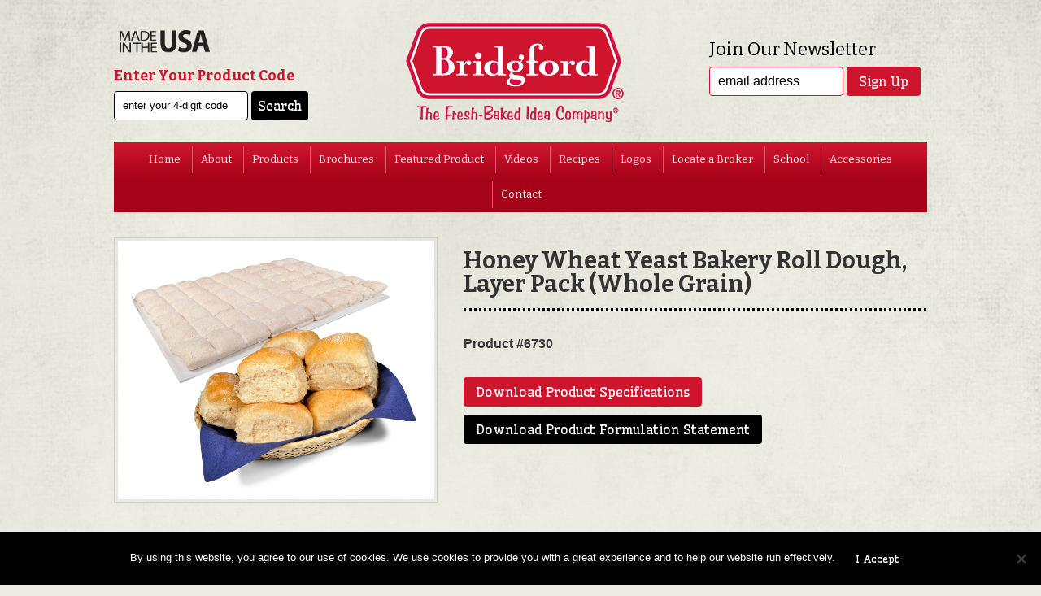

--- FILE ---
content_type: text/html; charset=UTF-8
request_url: https://www.bridgford.com/foodservice/product/6730/
body_size: 7283
content:
<!DOCTYPE HTML>
<html lang="en-US">
<head>
    <title>Bridgford Foodservice Product - Bridgford Foodservice</title>
    <meta http-equiv="content-type" content="text/html; charset=UTF-8">
    <meta http-equiv="X-UA-Compatible" content="IE=edge">
    <meta name="viewport" content="width=device-width, maximum-scale=1, minimum-scale=1, initial-scale=1">
    <link rel="icon" href="https://www.bridgford.com/foodservice/wp-content/themes/foodservice/favicon.png" type="image/png">
    <!--[if lt IE 9]>
    <script src="https://www.bridgford.com/foodservice/wp-content/themes/foodservice/js/ie.js"></script>
    <![endif]-->
    <meta name='robots' content='noindex, follow' />

	<!-- This site is optimized with the Yoast SEO plugin v26.7 - https://yoast.com/wordpress/plugins/seo/ -->
	<meta property="og:locale" content="en_US" />
	<meta property="og:type" content="article" />
	<meta property="og:title" content="Product - Bridgford Foodservice" />
	<meta property="og:url" content="https://www.bridgford.com/foodservice/product/" />
	<meta property="og:site_name" content="Bridgford Foodservice" />
	<meta property="article:modified_time" content="2015-10-12T19:13:01+00:00" />
	<meta name="twitter:card" content="summary_large_image" />
	<script type="application/ld+json" class="yoast-schema-graph">{"@context":"https://schema.org","@graph":[{"@type":"WebPage","@id":"https://www.bridgford.com/foodservice/product/","url":"https://www.bridgford.com/foodservice/product/","name":"Product - Bridgford Foodservice","isPartOf":{"@id":"https://www.bridgford.com/foodservice/#website"},"datePublished":"2015-07-30T15:51:10+00:00","dateModified":"2015-10-12T19:13:01+00:00","breadcrumb":{"@id":"https://www.bridgford.com/foodservice/product/#breadcrumb"},"inLanguage":"en-US","potentialAction":[{"@type":"ReadAction","target":["https://www.bridgford.com/foodservice/product/"]}]},{"@type":"BreadcrumbList","@id":"https://www.bridgford.com/foodservice/product/#breadcrumb","itemListElement":[{"@type":"ListItem","position":1,"name":"Home","item":"https://www.bridgford.com/foodservice/"},{"@type":"ListItem","position":2,"name":"Product"}]},{"@type":"WebSite","@id":"https://www.bridgford.com/foodservice/#website","url":"https://www.bridgford.com/foodservice/","name":"Bridgford Foodservice","description":"","potentialAction":[{"@type":"SearchAction","target":{"@type":"EntryPoint","urlTemplate":"https://www.bridgford.com/foodservice/?s={search_term_string}"},"query-input":{"@type":"PropertyValueSpecification","valueRequired":true,"valueName":"search_term_string"}}],"inLanguage":"en-US"}]}</script>
	<!-- / Yoast SEO plugin. -->


<link rel='dns-prefetch' href='//www.google.com' />
<link rel='dns-prefetch' href='//fonts.googleapis.com' />
<link rel="alternate" title="oEmbed (JSON)" type="application/json+oembed" href="https://www.bridgford.com/foodservice/wp-json/oembed/1.0/embed?url=https%3A%2F%2Fwww.bridgford.com%2Ffoodservice%2Fproduct%2F" />
<link rel="alternate" title="oEmbed (XML)" type="text/xml+oembed" href="https://www.bridgford.com/foodservice/wp-json/oembed/1.0/embed?url=https%3A%2F%2Fwww.bridgford.com%2Ffoodservice%2Fproduct%2F&#038;format=xml" />
<style id='wp-img-auto-sizes-contain-inline-css' type='text/css'>
img:is([sizes=auto i],[sizes^="auto," i]){contain-intrinsic-size:3000px 1500px}
/*# sourceURL=wp-img-auto-sizes-contain-inline-css */
</style>

<link rel='stylesheet' id='wp-block-library-css' href='https://www.bridgford.com/foodservice/wp-includes/css/dist/block-library/style.min.css?ver=6.9' type='text/css' media='all' />
<style id='global-styles-inline-css' type='text/css'>
:root{--wp--preset--aspect-ratio--square: 1;--wp--preset--aspect-ratio--4-3: 4/3;--wp--preset--aspect-ratio--3-4: 3/4;--wp--preset--aspect-ratio--3-2: 3/2;--wp--preset--aspect-ratio--2-3: 2/3;--wp--preset--aspect-ratio--16-9: 16/9;--wp--preset--aspect-ratio--9-16: 9/16;--wp--preset--color--black: #000000;--wp--preset--color--cyan-bluish-gray: #abb8c3;--wp--preset--color--white: #ffffff;--wp--preset--color--pale-pink: #f78da7;--wp--preset--color--vivid-red: #cf2e2e;--wp--preset--color--luminous-vivid-orange: #ff6900;--wp--preset--color--luminous-vivid-amber: #fcb900;--wp--preset--color--light-green-cyan: #7bdcb5;--wp--preset--color--vivid-green-cyan: #00d084;--wp--preset--color--pale-cyan-blue: #8ed1fc;--wp--preset--color--vivid-cyan-blue: #0693e3;--wp--preset--color--vivid-purple: #9b51e0;--wp--preset--gradient--vivid-cyan-blue-to-vivid-purple: linear-gradient(135deg,rgb(6,147,227) 0%,rgb(155,81,224) 100%);--wp--preset--gradient--light-green-cyan-to-vivid-green-cyan: linear-gradient(135deg,rgb(122,220,180) 0%,rgb(0,208,130) 100%);--wp--preset--gradient--luminous-vivid-amber-to-luminous-vivid-orange: linear-gradient(135deg,rgb(252,185,0) 0%,rgb(255,105,0) 100%);--wp--preset--gradient--luminous-vivid-orange-to-vivid-red: linear-gradient(135deg,rgb(255,105,0) 0%,rgb(207,46,46) 100%);--wp--preset--gradient--very-light-gray-to-cyan-bluish-gray: linear-gradient(135deg,rgb(238,238,238) 0%,rgb(169,184,195) 100%);--wp--preset--gradient--cool-to-warm-spectrum: linear-gradient(135deg,rgb(74,234,220) 0%,rgb(151,120,209) 20%,rgb(207,42,186) 40%,rgb(238,44,130) 60%,rgb(251,105,98) 80%,rgb(254,248,76) 100%);--wp--preset--gradient--blush-light-purple: linear-gradient(135deg,rgb(255,206,236) 0%,rgb(152,150,240) 100%);--wp--preset--gradient--blush-bordeaux: linear-gradient(135deg,rgb(254,205,165) 0%,rgb(254,45,45) 50%,rgb(107,0,62) 100%);--wp--preset--gradient--luminous-dusk: linear-gradient(135deg,rgb(255,203,112) 0%,rgb(199,81,192) 50%,rgb(65,88,208) 100%);--wp--preset--gradient--pale-ocean: linear-gradient(135deg,rgb(255,245,203) 0%,rgb(182,227,212) 50%,rgb(51,167,181) 100%);--wp--preset--gradient--electric-grass: linear-gradient(135deg,rgb(202,248,128) 0%,rgb(113,206,126) 100%);--wp--preset--gradient--midnight: linear-gradient(135deg,rgb(2,3,129) 0%,rgb(40,116,252) 100%);--wp--preset--font-size--small: 13px;--wp--preset--font-size--medium: 20px;--wp--preset--font-size--large: 36px;--wp--preset--font-size--x-large: 42px;--wp--preset--spacing--20: 0.44rem;--wp--preset--spacing--30: 0.67rem;--wp--preset--spacing--40: 1rem;--wp--preset--spacing--50: 1.5rem;--wp--preset--spacing--60: 2.25rem;--wp--preset--spacing--70: 3.38rem;--wp--preset--spacing--80: 5.06rem;--wp--preset--shadow--natural: 6px 6px 9px rgba(0, 0, 0, 0.2);--wp--preset--shadow--deep: 12px 12px 50px rgba(0, 0, 0, 0.4);--wp--preset--shadow--sharp: 6px 6px 0px rgba(0, 0, 0, 0.2);--wp--preset--shadow--outlined: 6px 6px 0px -3px rgb(255, 255, 255), 6px 6px rgb(0, 0, 0);--wp--preset--shadow--crisp: 6px 6px 0px rgb(0, 0, 0);}:where(.is-layout-flex){gap: 0.5em;}:where(.is-layout-grid){gap: 0.5em;}body .is-layout-flex{display: flex;}.is-layout-flex{flex-wrap: wrap;align-items: center;}.is-layout-flex > :is(*, div){margin: 0;}body .is-layout-grid{display: grid;}.is-layout-grid > :is(*, div){margin: 0;}:where(.wp-block-columns.is-layout-flex){gap: 2em;}:where(.wp-block-columns.is-layout-grid){gap: 2em;}:where(.wp-block-post-template.is-layout-flex){gap: 1.25em;}:where(.wp-block-post-template.is-layout-grid){gap: 1.25em;}.has-black-color{color: var(--wp--preset--color--black) !important;}.has-cyan-bluish-gray-color{color: var(--wp--preset--color--cyan-bluish-gray) !important;}.has-white-color{color: var(--wp--preset--color--white) !important;}.has-pale-pink-color{color: var(--wp--preset--color--pale-pink) !important;}.has-vivid-red-color{color: var(--wp--preset--color--vivid-red) !important;}.has-luminous-vivid-orange-color{color: var(--wp--preset--color--luminous-vivid-orange) !important;}.has-luminous-vivid-amber-color{color: var(--wp--preset--color--luminous-vivid-amber) !important;}.has-light-green-cyan-color{color: var(--wp--preset--color--light-green-cyan) !important;}.has-vivid-green-cyan-color{color: var(--wp--preset--color--vivid-green-cyan) !important;}.has-pale-cyan-blue-color{color: var(--wp--preset--color--pale-cyan-blue) !important;}.has-vivid-cyan-blue-color{color: var(--wp--preset--color--vivid-cyan-blue) !important;}.has-vivid-purple-color{color: var(--wp--preset--color--vivid-purple) !important;}.has-black-background-color{background-color: var(--wp--preset--color--black) !important;}.has-cyan-bluish-gray-background-color{background-color: var(--wp--preset--color--cyan-bluish-gray) !important;}.has-white-background-color{background-color: var(--wp--preset--color--white) !important;}.has-pale-pink-background-color{background-color: var(--wp--preset--color--pale-pink) !important;}.has-vivid-red-background-color{background-color: var(--wp--preset--color--vivid-red) !important;}.has-luminous-vivid-orange-background-color{background-color: var(--wp--preset--color--luminous-vivid-orange) !important;}.has-luminous-vivid-amber-background-color{background-color: var(--wp--preset--color--luminous-vivid-amber) !important;}.has-light-green-cyan-background-color{background-color: var(--wp--preset--color--light-green-cyan) !important;}.has-vivid-green-cyan-background-color{background-color: var(--wp--preset--color--vivid-green-cyan) !important;}.has-pale-cyan-blue-background-color{background-color: var(--wp--preset--color--pale-cyan-blue) !important;}.has-vivid-cyan-blue-background-color{background-color: var(--wp--preset--color--vivid-cyan-blue) !important;}.has-vivid-purple-background-color{background-color: var(--wp--preset--color--vivid-purple) !important;}.has-black-border-color{border-color: var(--wp--preset--color--black) !important;}.has-cyan-bluish-gray-border-color{border-color: var(--wp--preset--color--cyan-bluish-gray) !important;}.has-white-border-color{border-color: var(--wp--preset--color--white) !important;}.has-pale-pink-border-color{border-color: var(--wp--preset--color--pale-pink) !important;}.has-vivid-red-border-color{border-color: var(--wp--preset--color--vivid-red) !important;}.has-luminous-vivid-orange-border-color{border-color: var(--wp--preset--color--luminous-vivid-orange) !important;}.has-luminous-vivid-amber-border-color{border-color: var(--wp--preset--color--luminous-vivid-amber) !important;}.has-light-green-cyan-border-color{border-color: var(--wp--preset--color--light-green-cyan) !important;}.has-vivid-green-cyan-border-color{border-color: var(--wp--preset--color--vivid-green-cyan) !important;}.has-pale-cyan-blue-border-color{border-color: var(--wp--preset--color--pale-cyan-blue) !important;}.has-vivid-cyan-blue-border-color{border-color: var(--wp--preset--color--vivid-cyan-blue) !important;}.has-vivid-purple-border-color{border-color: var(--wp--preset--color--vivid-purple) !important;}.has-vivid-cyan-blue-to-vivid-purple-gradient-background{background: var(--wp--preset--gradient--vivid-cyan-blue-to-vivid-purple) !important;}.has-light-green-cyan-to-vivid-green-cyan-gradient-background{background: var(--wp--preset--gradient--light-green-cyan-to-vivid-green-cyan) !important;}.has-luminous-vivid-amber-to-luminous-vivid-orange-gradient-background{background: var(--wp--preset--gradient--luminous-vivid-amber-to-luminous-vivid-orange) !important;}.has-luminous-vivid-orange-to-vivid-red-gradient-background{background: var(--wp--preset--gradient--luminous-vivid-orange-to-vivid-red) !important;}.has-very-light-gray-to-cyan-bluish-gray-gradient-background{background: var(--wp--preset--gradient--very-light-gray-to-cyan-bluish-gray) !important;}.has-cool-to-warm-spectrum-gradient-background{background: var(--wp--preset--gradient--cool-to-warm-spectrum) !important;}.has-blush-light-purple-gradient-background{background: var(--wp--preset--gradient--blush-light-purple) !important;}.has-blush-bordeaux-gradient-background{background: var(--wp--preset--gradient--blush-bordeaux) !important;}.has-luminous-dusk-gradient-background{background: var(--wp--preset--gradient--luminous-dusk) !important;}.has-pale-ocean-gradient-background{background: var(--wp--preset--gradient--pale-ocean) !important;}.has-electric-grass-gradient-background{background: var(--wp--preset--gradient--electric-grass) !important;}.has-midnight-gradient-background{background: var(--wp--preset--gradient--midnight) !important;}.has-small-font-size{font-size: var(--wp--preset--font-size--small) !important;}.has-medium-font-size{font-size: var(--wp--preset--font-size--medium) !important;}.has-large-font-size{font-size: var(--wp--preset--font-size--large) !important;}.has-x-large-font-size{font-size: var(--wp--preset--font-size--x-large) !important;}
/*# sourceURL=global-styles-inline-css */
</style>

<style id='classic-theme-styles-inline-css' type='text/css'>
/*! This file is auto-generated */
.wp-block-button__link{color:#fff;background-color:#32373c;border-radius:9999px;box-shadow:none;text-decoration:none;padding:calc(.667em + 2px) calc(1.333em + 2px);font-size:1.125em}.wp-block-file__button{background:#32373c;color:#fff;text-decoration:none}
/*# sourceURL=/wp-includes/css/classic-themes.min.css */
</style>
<link rel='stylesheet' id='cookie-notice-front-css' href='https://www.bridgford.com/foodservice/wp-content/plugins/cookie-notice/css/front.min.css?ver=2.5.11' type='text/css' media='all' />
<link rel='stylesheet' id='google-fonts-css' href='//fonts.googleapis.com/css?family=Bitter%3A400%2C700%7CWellfleet%7CChelsea+Market&#038;ver=6.9' type='text/css' media='all' />
<link rel='stylesheet' id='style-css' href='https://www.bridgford.com/foodservice/wp-content/themes/foodservice/style.css?ver=6.9' type='text/css' media='all' />
<link rel='stylesheet' id='overrides-css' href='https://www.bridgford.com/foodservice/wp-content/themes/foodservice/library/css/overrides.css?ver=6.9' type='text/css' media='all' />
<link rel='stylesheet' id='print-css' href='https://www.bridgford.com/foodservice/wp-content/themes/foodservice/library/css/print.css?ver=6.9' type='text/css' media='all' />
<script type="text/javascript" id="cookie-notice-front-js-before">
/* <![CDATA[ */
var cnArgs = {"ajaxUrl":"https:\/\/www.bridgford.com\/foodservice\/wp-admin\/admin-ajax.php","nonce":"d55b12afa0","hideEffect":"fade","position":"bottom","onScroll":false,"onScrollOffset":100,"onClick":false,"cookieName":"cookie_notice_accepted","cookieTime":2592000,"cookieTimeRejected":2592000,"globalCookie":false,"redirection":false,"cache":true,"revokeCookies":false,"revokeCookiesOpt":"automatic"};

//# sourceURL=cookie-notice-front-js-before
/* ]]> */
</script>
<script type="text/javascript" src="https://www.bridgford.com/foodservice/wp-content/plugins/cookie-notice/js/front.min.js?ver=2.5.11" id="cookie-notice-front-js"></script>
<script type="text/javascript" src="https://www.bridgford.com/foodservice/wp-includes/js/jquery/jquery.js" id="jquery-js"></script>
<link rel="https://api.w.org/" href="https://www.bridgford.com/foodservice/wp-json/" /><link rel="alternate" title="JSON" type="application/json" href="https://www.bridgford.com/foodservice/wp-json/wp/v2/pages/319" /><!-- HFCM by 99 Robots - Snippet # 1: GA4 -->
<!-- Google tag (gtag.js) -->
<script async src="https://www.googletagmanager.com/gtag/js?id=G-D347NR9P4F"></script>
<script>
  window.dataLayer = window.dataLayer || [];
  function gtag(){dataLayer.push(arguments);}
  gtag('js', new Date());

  gtag('config', 'G-D347NR9P4F');
</script>
<!-- /end HFCM by 99 Robots -->
    <!-- Facebook Pixel Code -->
    <script>
    !function(f,b,e,v,n,t,s)
    {if(f.fbq)return;n=f.fbq=function(){n.callMethod?
    n.callMethod.apply(n,arguments):n.queue.push(arguments)};
    if(!f._fbq)f._fbq=n;n.push=n;n.loaded=!0;n.version='2.0';
    n.queue=[];t=b.createElement(e);t.async=!0;
    t.src=v;s=b.getElementsByTagName(e)[0];
    s.parentNode.insertBefore(t,s)}(window,document,'script',
    'https://connect.facebook.net/en_US/fbevents.js');
     fbq('init', '557603391757773');
    fbq('track', 'PageView');
    </script>
    <noscript>
     <img height="1" width="1"
    src="https://www.facebook.com/tr?id=557603391757773&ev=PageView
    &noscript=1"/>
    </noscript>
    <!-- End Facebook Pixel Code -->
</head>
<body class="wp-singular page-template-default page page-id-319 wp-theme-foodservice cookies-not-set single-product">

<div id="nav-expand">
    <a href="#" class="pid-lookup"><i class="fa fa-search"></i> Product Lookup</a>
    <a href="#" class="main-menu"><i class="fa fa-bars"></i></a>
    <span class="menu">Show Menu</span>
</div>

<section id="hdr">
    <div class="ctr">
        <div id="product-code">
            <img src="https://www.bridgford.com/foodservice/wp-content/themes/foodservice/library/img/made-in-usa.png" alt="Made In USA" />
            <h3>Enter Your Product Code</h3>
            <form action="https://www.bridgford.com/foodservice/product/" class="product-form">
                <input type="text" name="product-code" placeholder="enter your 4-digit code" autocomplete="off">
                <input type="submit" value="Search">
            </form>
        </div>
        <div id="newsletter">
            <h2>Join Our Newsletter</h2>
            <form class="newsletter-form" action="" method="post">
                <input type="text" name="newsletter_email_address" placeholder="email address">
                <input type="submit" class="btn red" value="Sign Up">
                <input type="hidden" name="newsletter_signup" value="1">
            </form>
                    </div>
        <a href="http://www.bridgford.com/" title="Bridgford Foodservice" id="logo">
            <img src="https://www.bridgford.com/foodservice/wp-content/themes/foodservice/library/img/logo.png" alt="Bridgford Foodservice">
        </a>
                <ul id="main-menu"><li><a href="https://www.bridgford.com/foodservice/">Home</a></li>
<li><a href="https://www.bridgford.com/foodservice/about/">About</a></li>
<li class="has-sub-menu"><a href="https://www.bridgford.com/foodservice/products/">Products</a>
<ul class="sub-menu">
	<li><a href="https://www.bridgford.com/foodservice/product-category/demi-loaf-doughs/">Demi-Loaf® Doughs</a></li>
	<li><a href="https://www.bridgford.com/foodservice/product-category/roll-doughs/">Roll Doughs</a></li>
	<li><a href="https://www.bridgford.com/foodservice/product-category/fully-baked-buttermilk-biscuits/">Fully-Baked Buttermilk Biscuits</a></li>
	<li><a href="https://www.bridgford.com/foodservice/product-category/fully-baked-rolls-and-breadsticks/">Fully-Baked Rolls and Breadsticks</a></li>
	<li><a href="https://www.bridgford.com/foodservice/product-category/cinnamon-roll-doughs/">Cinnamon Roll Doughs</a></li>
	<li><a href="https://www.bridgford.com/foodservice/product-category/breadsticks/">Breadstick Doughs</a></li>
	<li><a href="https://www.bridgford.com/foodservice/product-category/ready-dough-sheets/">Ready-Dough Sheets</a></li>
	<li><a href="https://www.bridgford.com/foodservice/product-category/cinnamon-monkey-bread/">Cinnamon Monkey Bread</a></li>
	<li><a href="https://www.bridgford.com/foodservice/product-category/cinnamon-monkey-bites/">Cinnamon Monkey Bites</a></li>
	<li><a href="https://www.bridgford.com/foodservice/product-category/sopapilla-dough/">Sopapilla Dough</a></li>
	<li><a href="https://www.bridgford.com/foodservice/product-category/tortilla-dough/">Tortilla Dough</a></li>
	<li><a href="https://www.bridgford.com/foodservice/product-category/gourmet-bun-doughs/">Gourmet Bun Doughs &amp; Bakers Loaf Doughs</a></li>
</ul>
</li>
<li><a href="https://www.bridgford.com/foodservice/product-brochures/">Brochures</a></li>
<li><a href="https://www.bridgford.com/foodservice/featured-product/">Featured Product</a></li>
<li><a href="https://www.bridgford.com/foodservice/how-to-videos/">Videos</a></li>
<li><a href="https://www.bridgford.com/foodservice/recipes/">Recipes</a></li>
<li><a href="https://www.bridgford.com/foodservice/logos/">Logos</a></li>
<li><a href="https://www.bridgford.com/foodservice/locate-a-broker/">Locate a Broker</a></li>
<li><a href="https://www.bridgford.com/school/">School</a></li>
<li><a href="https://www.bridgford.com/foodservice/baking-accessories/">Accessories</a></li>
<li><a href="https://www.bridgford.com/foodservice/contact/">Contact</a></li>
</ul>            </div>
</section>     
<section id="page">
    <div class="ctr">        
            
        <div id="product">
            <div class="row">
                <div class="grid-5">
                    <div id="product-image">
        <img src="https://www.bridgford.com/products/images/6730.jpg" alt="6730">
    </div>                </div>
                <div class="grid-7">
                    <h1 id="product-name-header">
                        <span class="screen-only">Honey Wheat Yeast Bakery Roll Dough, Layer Pack (Whole Grain)</span>
                        <span class="print-only">Bridgford&reg; Honey Wheat Yeast Bakery Roll Dough, Layer Pack (Whole Grain) 6730</span>
                    </h1>

                    <p><strong>Product #6730</strong></p>

                                        <a href="https://www.bridgford.com/products/pdfs/6730.pdf" class="btn red screen-only" target="_blank">Download Product Specifications</a>
                    
                                        <br>
                    <a href="https://www.bridgford.com/products/pfs/6730.pdf" class="btn white screen-only" target="_blank">Download Product Formulation Statement</a>
                                    </div>
            </div>

            <!--
            <h1 id="product-name-header">

                <div id="product-btn">
                                        <a href="" class="btn red screen-only" target="_blank">Download Product Specifications</a>
                                                            <a href="" class="btn white screen-only" target="_blank">Download Product Formulation Statement</a>
                    

                                                                                        <a href="" class="btn screen-only" target="_blank">Download Product Brochure</a>
                                                            </div>

                <span class="screen-only"></span>
                <span class="print-only"></span>
            </h1>

                        <div class="row">
                <div class="grid-8">
                                    </div>
                <div class="grid-4">
                                    </div>
            </div>

            <div class="row">
                <div class="grid-6">
                                    </div>
                <div class="grid-6">
                    <div class="mobile-scroll">
                                            </div>
                </div>
            </div>
                        <div class="row">
                <div class="grid-6">
                                    </div>
                <div class="grid-6">
                    <div class="mobile-scroll">
                                            </div>
                </div>
            </div>

            <div class="row">
                <div class="grid-8">
                                    </div>
                <div class="grid-4">
                                    </div>
            </div>
            
            
                                    <div id="product-recipes">
                <h5>Related Recipes</h5>
                <div id="recipes" class="heightEQ">
                                        <article class="recipes">
                        <a href="">
                                                        <img src="" alt="" class="recipe-thumbnail">
                                                        <img src="/img/default-thumbnail.jpg" alt="" class="recipe-thumbnail">
                                                        <h2 class="title"><a href=""></a></h2>
                        </a>
                    </article>
                                    </div>
            </div>
                        -->

            <div id="product-contact">
                <h6>Product Questions? Contact Bridgford Customer Service!</h6>
                <p>Give us a call toll-free at 800-527-2105, or click the link below to contact our Customer Service Department. Thank you!</p>
                <a href="https://www.bridgford.com/foodservice/contact/" class="btn">Contact Us</a>
            </div>

        </div>

        <div id="product-ftr" class="row print-only">
    <div class="grid-8">
        <p>
            &copy; 2026 Bridgford Foods Corp., 1308 N. Patt St, PO Box 3773, Anaheim, CA 92803<br>
            For recipes and product information call us toll-free: 1-800-527-2105<br>
            www.bridgford.com/foodservice
        </p>
    </div>
    <div class="grid-4">
        <img src="https://www.bridgford.com/foodservice/wp-content/themes/foodservice/library/img/signature.png" alt="" class="alignright">
    </div>
</div>
                </div>
</section>
<section id="ftr">
    <div class="ctr">
        <img src="https://www.bridgford.com/foodservice/wp-content/themes/foodservice/library/img/school-foodservice.png" alt="Bridgford School Foodservice">
        <div id="school">
            <h2>School Foodservice</h2>
            <p>Insist on the brand that has served America's foodservice estalishments since 1932! Bridgford School Foodservice fulfills US school breakfast and lunch requirements.</p>
            <a href="https://www.bridgford.com/foodservice/wp-content/uploads/2016/09/Better-for-You-HR-6.pdf" target="_blank" class="btn shape">See Our Brochure</a>
        </div>
        <div class="clr"></div>
        <div id="copyright">
            <p>
                &copy; 2026 Bridgford Foods Corporation -
                <a href="https://www.bridgford.com/" target="_blank">Corporate Homepage</a> -
                <a href="https://www.bridgford.com/corporate/investors/" target="_blank">Investors</a> -
                <a href="https://www.bridgford.com/corporate/" target="_blank">Corporate</a> -
                <a href="https://outlook.office.com/bridgford.com" target="_blank">Employees</a> -
                <a href="https://www.bridgford.com/corporate/governance/" target="_blank">Governance</a> -
                <a href="https://www.bridgford.com/foodservice/contact/">Contact</a> - <a href="https://www.bridgford.com/foodservice/site-map/">Site Map</a> - Toll-Free 1-800-527-2105

                            </p>
    </div>
</section>

<script type="speculationrules">
{"prefetch":[{"source":"document","where":{"and":[{"href_matches":"/foodservice/*"},{"not":{"href_matches":["/foodservice/wp-*.php","/foodservice/wp-admin/*","/foodservice/wp-content/uploads/*","/foodservice/wp-content/*","/foodservice/wp-content/plugins/*","/foodservice/wp-content/themes/foodservice/*","/foodservice/*\\?(.+)"]}},{"not":{"selector_matches":"a[rel~=\"nofollow\"]"}},{"not":{"selector_matches":".no-prefetch, .no-prefetch a"}}]},"eagerness":"conservative"}]}
</script>
<script type="text/javascript" src="https://www.bridgford.com/foodservice/wp-content/themes/foodservice/library/js/jquery.fancybox.pack.js?ver=6.9" id="fancybox-js"></script>
<script type="text/javascript" src="https://www.bridgford.com/foodservice/wp-content/themes/foodservice/library/js/slick.min.js?ver=6.9" id="slick-js"></script>
<script type="text/javascript" src="https://www.bridgford.com/foodservice/wp-content/themes/foodservice/library/js/global.js?ver=6.9" id="global-js"></script>
<script type="text/javascript" id="gforms_recaptcha_recaptcha-js-extra">
/* <![CDATA[ */
var gforms_recaptcha_recaptcha_strings = {"nonce":"537aef709d","disconnect":"Disconnecting","change_connection_type":"Resetting","spinner":"https://www.bridgford.com/foodservice/wp-content/plugins/gravityforms/images/spinner.svg","connection_type":"classic","disable_badge":"1","change_connection_type_title":"Change Connection Type","change_connection_type_message":"Changing the connection type will delete your current settings.  Do you want to proceed?","disconnect_title":"Disconnect","disconnect_message":"Disconnecting from reCAPTCHA will delete your current settings.  Do you want to proceed?","site_key":"6Ld1VUYpAAAAAPqgMdVk1eDQ8n5HWBzDKNCyUDgG"};
//# sourceURL=gforms_recaptcha_recaptcha-js-extra
/* ]]> */
</script>
<script type="text/javascript" src="https://www.google.com/recaptcha/api.js?render=6Ld1VUYpAAAAAPqgMdVk1eDQ8n5HWBzDKNCyUDgG&amp;ver=2.1.0" id="gforms_recaptcha_recaptcha-js" defer="defer" data-wp-strategy="defer"></script>
<script type="text/javascript" src="https://www.bridgford.com/foodservice/wp-content/plugins/gravityformsrecaptcha/js/frontend.min.js?ver=2.1.0" id="gforms_recaptcha_frontend-js" defer="defer" data-wp-strategy="defer"></script>

		<!-- Cookie Notice plugin v2.5.11 by Hu-manity.co https://hu-manity.co/ -->
		<div id="cookie-notice" role="dialog" class="cookie-notice-hidden cookie-revoke-hidden cn-position-bottom" aria-label="Cookie Notice" style="background-color: rgba(0,0,0,1);"><div class="cookie-notice-container" style="color: #fff"><span id="cn-notice-text" class="cn-text-container">By using this website, you agree to our use of cookies. We use cookies to provide you with a great experience and to help our website run effectively.</span><span id="cn-notice-buttons" class="cn-buttons-container"><button id="cn-accept-cookie" data-cookie-set="accept" class="cn-set-cookie cn-button cn-button-custom button2" aria-label="I Accept">I Accept</button></span><button type="button" id="cn-close-notice" data-cookie-set="accept" class="cn-close-icon" aria-label="No"></button></div>
			
		</div>
		<!-- / Cookie Notice plugin -->
<script>
  (function(i,s,o,g,r,a,m){i['GoogleAnalyticsObject']=r;i[r]=i[r]||function(){
  (i[r].q=i[r].q||[]).push(arguments)},i[r].l=1*new Date();a=s.createElement(o),
  m=s.getElementsByTagName(o)[0];a.async=1;a.src=g;m.parentNode.insertBefore(a,m)
  })(window,document,'script','//www.google-analytics.com/analytics.js','ga');

  ga('create', 'UA-2746335-66', 'auto');
  ga('send', 'pageview');

</script>
<script>(function(){ var s = document.createElement('script'), e = ! document.body ? document.querySelector('head') : document.body; s.src = 'https://acsbapp.com/apps/app/dist/js/app.js'; s.async = true; s.onload = function(){ acsbJS.init({ statementLink : '', footerHtml : '<a href="https://www.ideamktg.com" target="_blank">Powered By Idea Marketing Group</a>', hideMobile : false, hideTrigger : false, language : 'en', position : 'left', leadColor : '#A6021A', triggerColor : '#A6021A', triggerRadius : '50%', triggerPositionX : 'left', triggerPositionY : 'bottom', triggerIcon : 'people', triggerSize : 'medium', triggerOffsetX : 20, triggerOffsetY : 20, mobile : { triggerSize : 'small', triggerPositionX : 'right', triggerPositionY : 'bottom', triggerOffsetX : 10, triggerOffsetY : 10, triggerRadius : '50%' } }); }; e.appendChild(s);}());</script>
</body>
</html>

<!-- Page uncached by LiteSpeed Cache 7.7 on 2026-01-29 04:57:55 -->

--- FILE ---
content_type: text/html; charset=utf-8
request_url: https://www.google.com/recaptcha/api2/anchor?ar=1&k=6Ld1VUYpAAAAAPqgMdVk1eDQ8n5HWBzDKNCyUDgG&co=aHR0cHM6Ly93d3cuYnJpZGdmb3JkLmNvbTo0NDM.&hl=en&v=N67nZn4AqZkNcbeMu4prBgzg&size=invisible&anchor-ms=20000&execute-ms=30000&cb=fikqzpczwsg8
body_size: 48711
content:
<!DOCTYPE HTML><html dir="ltr" lang="en"><head><meta http-equiv="Content-Type" content="text/html; charset=UTF-8">
<meta http-equiv="X-UA-Compatible" content="IE=edge">
<title>reCAPTCHA</title>
<style type="text/css">
/* cyrillic-ext */
@font-face {
  font-family: 'Roboto';
  font-style: normal;
  font-weight: 400;
  font-stretch: 100%;
  src: url(//fonts.gstatic.com/s/roboto/v48/KFO7CnqEu92Fr1ME7kSn66aGLdTylUAMa3GUBHMdazTgWw.woff2) format('woff2');
  unicode-range: U+0460-052F, U+1C80-1C8A, U+20B4, U+2DE0-2DFF, U+A640-A69F, U+FE2E-FE2F;
}
/* cyrillic */
@font-face {
  font-family: 'Roboto';
  font-style: normal;
  font-weight: 400;
  font-stretch: 100%;
  src: url(//fonts.gstatic.com/s/roboto/v48/KFO7CnqEu92Fr1ME7kSn66aGLdTylUAMa3iUBHMdazTgWw.woff2) format('woff2');
  unicode-range: U+0301, U+0400-045F, U+0490-0491, U+04B0-04B1, U+2116;
}
/* greek-ext */
@font-face {
  font-family: 'Roboto';
  font-style: normal;
  font-weight: 400;
  font-stretch: 100%;
  src: url(//fonts.gstatic.com/s/roboto/v48/KFO7CnqEu92Fr1ME7kSn66aGLdTylUAMa3CUBHMdazTgWw.woff2) format('woff2');
  unicode-range: U+1F00-1FFF;
}
/* greek */
@font-face {
  font-family: 'Roboto';
  font-style: normal;
  font-weight: 400;
  font-stretch: 100%;
  src: url(//fonts.gstatic.com/s/roboto/v48/KFO7CnqEu92Fr1ME7kSn66aGLdTylUAMa3-UBHMdazTgWw.woff2) format('woff2');
  unicode-range: U+0370-0377, U+037A-037F, U+0384-038A, U+038C, U+038E-03A1, U+03A3-03FF;
}
/* math */
@font-face {
  font-family: 'Roboto';
  font-style: normal;
  font-weight: 400;
  font-stretch: 100%;
  src: url(//fonts.gstatic.com/s/roboto/v48/KFO7CnqEu92Fr1ME7kSn66aGLdTylUAMawCUBHMdazTgWw.woff2) format('woff2');
  unicode-range: U+0302-0303, U+0305, U+0307-0308, U+0310, U+0312, U+0315, U+031A, U+0326-0327, U+032C, U+032F-0330, U+0332-0333, U+0338, U+033A, U+0346, U+034D, U+0391-03A1, U+03A3-03A9, U+03B1-03C9, U+03D1, U+03D5-03D6, U+03F0-03F1, U+03F4-03F5, U+2016-2017, U+2034-2038, U+203C, U+2040, U+2043, U+2047, U+2050, U+2057, U+205F, U+2070-2071, U+2074-208E, U+2090-209C, U+20D0-20DC, U+20E1, U+20E5-20EF, U+2100-2112, U+2114-2115, U+2117-2121, U+2123-214F, U+2190, U+2192, U+2194-21AE, U+21B0-21E5, U+21F1-21F2, U+21F4-2211, U+2213-2214, U+2216-22FF, U+2308-230B, U+2310, U+2319, U+231C-2321, U+2336-237A, U+237C, U+2395, U+239B-23B7, U+23D0, U+23DC-23E1, U+2474-2475, U+25AF, U+25B3, U+25B7, U+25BD, U+25C1, U+25CA, U+25CC, U+25FB, U+266D-266F, U+27C0-27FF, U+2900-2AFF, U+2B0E-2B11, U+2B30-2B4C, U+2BFE, U+3030, U+FF5B, U+FF5D, U+1D400-1D7FF, U+1EE00-1EEFF;
}
/* symbols */
@font-face {
  font-family: 'Roboto';
  font-style: normal;
  font-weight: 400;
  font-stretch: 100%;
  src: url(//fonts.gstatic.com/s/roboto/v48/KFO7CnqEu92Fr1ME7kSn66aGLdTylUAMaxKUBHMdazTgWw.woff2) format('woff2');
  unicode-range: U+0001-000C, U+000E-001F, U+007F-009F, U+20DD-20E0, U+20E2-20E4, U+2150-218F, U+2190, U+2192, U+2194-2199, U+21AF, U+21E6-21F0, U+21F3, U+2218-2219, U+2299, U+22C4-22C6, U+2300-243F, U+2440-244A, U+2460-24FF, U+25A0-27BF, U+2800-28FF, U+2921-2922, U+2981, U+29BF, U+29EB, U+2B00-2BFF, U+4DC0-4DFF, U+FFF9-FFFB, U+10140-1018E, U+10190-1019C, U+101A0, U+101D0-101FD, U+102E0-102FB, U+10E60-10E7E, U+1D2C0-1D2D3, U+1D2E0-1D37F, U+1F000-1F0FF, U+1F100-1F1AD, U+1F1E6-1F1FF, U+1F30D-1F30F, U+1F315, U+1F31C, U+1F31E, U+1F320-1F32C, U+1F336, U+1F378, U+1F37D, U+1F382, U+1F393-1F39F, U+1F3A7-1F3A8, U+1F3AC-1F3AF, U+1F3C2, U+1F3C4-1F3C6, U+1F3CA-1F3CE, U+1F3D4-1F3E0, U+1F3ED, U+1F3F1-1F3F3, U+1F3F5-1F3F7, U+1F408, U+1F415, U+1F41F, U+1F426, U+1F43F, U+1F441-1F442, U+1F444, U+1F446-1F449, U+1F44C-1F44E, U+1F453, U+1F46A, U+1F47D, U+1F4A3, U+1F4B0, U+1F4B3, U+1F4B9, U+1F4BB, U+1F4BF, U+1F4C8-1F4CB, U+1F4D6, U+1F4DA, U+1F4DF, U+1F4E3-1F4E6, U+1F4EA-1F4ED, U+1F4F7, U+1F4F9-1F4FB, U+1F4FD-1F4FE, U+1F503, U+1F507-1F50B, U+1F50D, U+1F512-1F513, U+1F53E-1F54A, U+1F54F-1F5FA, U+1F610, U+1F650-1F67F, U+1F687, U+1F68D, U+1F691, U+1F694, U+1F698, U+1F6AD, U+1F6B2, U+1F6B9-1F6BA, U+1F6BC, U+1F6C6-1F6CF, U+1F6D3-1F6D7, U+1F6E0-1F6EA, U+1F6F0-1F6F3, U+1F6F7-1F6FC, U+1F700-1F7FF, U+1F800-1F80B, U+1F810-1F847, U+1F850-1F859, U+1F860-1F887, U+1F890-1F8AD, U+1F8B0-1F8BB, U+1F8C0-1F8C1, U+1F900-1F90B, U+1F93B, U+1F946, U+1F984, U+1F996, U+1F9E9, U+1FA00-1FA6F, U+1FA70-1FA7C, U+1FA80-1FA89, U+1FA8F-1FAC6, U+1FACE-1FADC, U+1FADF-1FAE9, U+1FAF0-1FAF8, U+1FB00-1FBFF;
}
/* vietnamese */
@font-face {
  font-family: 'Roboto';
  font-style: normal;
  font-weight: 400;
  font-stretch: 100%;
  src: url(//fonts.gstatic.com/s/roboto/v48/KFO7CnqEu92Fr1ME7kSn66aGLdTylUAMa3OUBHMdazTgWw.woff2) format('woff2');
  unicode-range: U+0102-0103, U+0110-0111, U+0128-0129, U+0168-0169, U+01A0-01A1, U+01AF-01B0, U+0300-0301, U+0303-0304, U+0308-0309, U+0323, U+0329, U+1EA0-1EF9, U+20AB;
}
/* latin-ext */
@font-face {
  font-family: 'Roboto';
  font-style: normal;
  font-weight: 400;
  font-stretch: 100%;
  src: url(//fonts.gstatic.com/s/roboto/v48/KFO7CnqEu92Fr1ME7kSn66aGLdTylUAMa3KUBHMdazTgWw.woff2) format('woff2');
  unicode-range: U+0100-02BA, U+02BD-02C5, U+02C7-02CC, U+02CE-02D7, U+02DD-02FF, U+0304, U+0308, U+0329, U+1D00-1DBF, U+1E00-1E9F, U+1EF2-1EFF, U+2020, U+20A0-20AB, U+20AD-20C0, U+2113, U+2C60-2C7F, U+A720-A7FF;
}
/* latin */
@font-face {
  font-family: 'Roboto';
  font-style: normal;
  font-weight: 400;
  font-stretch: 100%;
  src: url(//fonts.gstatic.com/s/roboto/v48/KFO7CnqEu92Fr1ME7kSn66aGLdTylUAMa3yUBHMdazQ.woff2) format('woff2');
  unicode-range: U+0000-00FF, U+0131, U+0152-0153, U+02BB-02BC, U+02C6, U+02DA, U+02DC, U+0304, U+0308, U+0329, U+2000-206F, U+20AC, U+2122, U+2191, U+2193, U+2212, U+2215, U+FEFF, U+FFFD;
}
/* cyrillic-ext */
@font-face {
  font-family: 'Roboto';
  font-style: normal;
  font-weight: 500;
  font-stretch: 100%;
  src: url(//fonts.gstatic.com/s/roboto/v48/KFO7CnqEu92Fr1ME7kSn66aGLdTylUAMa3GUBHMdazTgWw.woff2) format('woff2');
  unicode-range: U+0460-052F, U+1C80-1C8A, U+20B4, U+2DE0-2DFF, U+A640-A69F, U+FE2E-FE2F;
}
/* cyrillic */
@font-face {
  font-family: 'Roboto';
  font-style: normal;
  font-weight: 500;
  font-stretch: 100%;
  src: url(//fonts.gstatic.com/s/roboto/v48/KFO7CnqEu92Fr1ME7kSn66aGLdTylUAMa3iUBHMdazTgWw.woff2) format('woff2');
  unicode-range: U+0301, U+0400-045F, U+0490-0491, U+04B0-04B1, U+2116;
}
/* greek-ext */
@font-face {
  font-family: 'Roboto';
  font-style: normal;
  font-weight: 500;
  font-stretch: 100%;
  src: url(//fonts.gstatic.com/s/roboto/v48/KFO7CnqEu92Fr1ME7kSn66aGLdTylUAMa3CUBHMdazTgWw.woff2) format('woff2');
  unicode-range: U+1F00-1FFF;
}
/* greek */
@font-face {
  font-family: 'Roboto';
  font-style: normal;
  font-weight: 500;
  font-stretch: 100%;
  src: url(//fonts.gstatic.com/s/roboto/v48/KFO7CnqEu92Fr1ME7kSn66aGLdTylUAMa3-UBHMdazTgWw.woff2) format('woff2');
  unicode-range: U+0370-0377, U+037A-037F, U+0384-038A, U+038C, U+038E-03A1, U+03A3-03FF;
}
/* math */
@font-face {
  font-family: 'Roboto';
  font-style: normal;
  font-weight: 500;
  font-stretch: 100%;
  src: url(//fonts.gstatic.com/s/roboto/v48/KFO7CnqEu92Fr1ME7kSn66aGLdTylUAMawCUBHMdazTgWw.woff2) format('woff2');
  unicode-range: U+0302-0303, U+0305, U+0307-0308, U+0310, U+0312, U+0315, U+031A, U+0326-0327, U+032C, U+032F-0330, U+0332-0333, U+0338, U+033A, U+0346, U+034D, U+0391-03A1, U+03A3-03A9, U+03B1-03C9, U+03D1, U+03D5-03D6, U+03F0-03F1, U+03F4-03F5, U+2016-2017, U+2034-2038, U+203C, U+2040, U+2043, U+2047, U+2050, U+2057, U+205F, U+2070-2071, U+2074-208E, U+2090-209C, U+20D0-20DC, U+20E1, U+20E5-20EF, U+2100-2112, U+2114-2115, U+2117-2121, U+2123-214F, U+2190, U+2192, U+2194-21AE, U+21B0-21E5, U+21F1-21F2, U+21F4-2211, U+2213-2214, U+2216-22FF, U+2308-230B, U+2310, U+2319, U+231C-2321, U+2336-237A, U+237C, U+2395, U+239B-23B7, U+23D0, U+23DC-23E1, U+2474-2475, U+25AF, U+25B3, U+25B7, U+25BD, U+25C1, U+25CA, U+25CC, U+25FB, U+266D-266F, U+27C0-27FF, U+2900-2AFF, U+2B0E-2B11, U+2B30-2B4C, U+2BFE, U+3030, U+FF5B, U+FF5D, U+1D400-1D7FF, U+1EE00-1EEFF;
}
/* symbols */
@font-face {
  font-family: 'Roboto';
  font-style: normal;
  font-weight: 500;
  font-stretch: 100%;
  src: url(//fonts.gstatic.com/s/roboto/v48/KFO7CnqEu92Fr1ME7kSn66aGLdTylUAMaxKUBHMdazTgWw.woff2) format('woff2');
  unicode-range: U+0001-000C, U+000E-001F, U+007F-009F, U+20DD-20E0, U+20E2-20E4, U+2150-218F, U+2190, U+2192, U+2194-2199, U+21AF, U+21E6-21F0, U+21F3, U+2218-2219, U+2299, U+22C4-22C6, U+2300-243F, U+2440-244A, U+2460-24FF, U+25A0-27BF, U+2800-28FF, U+2921-2922, U+2981, U+29BF, U+29EB, U+2B00-2BFF, U+4DC0-4DFF, U+FFF9-FFFB, U+10140-1018E, U+10190-1019C, U+101A0, U+101D0-101FD, U+102E0-102FB, U+10E60-10E7E, U+1D2C0-1D2D3, U+1D2E0-1D37F, U+1F000-1F0FF, U+1F100-1F1AD, U+1F1E6-1F1FF, U+1F30D-1F30F, U+1F315, U+1F31C, U+1F31E, U+1F320-1F32C, U+1F336, U+1F378, U+1F37D, U+1F382, U+1F393-1F39F, U+1F3A7-1F3A8, U+1F3AC-1F3AF, U+1F3C2, U+1F3C4-1F3C6, U+1F3CA-1F3CE, U+1F3D4-1F3E0, U+1F3ED, U+1F3F1-1F3F3, U+1F3F5-1F3F7, U+1F408, U+1F415, U+1F41F, U+1F426, U+1F43F, U+1F441-1F442, U+1F444, U+1F446-1F449, U+1F44C-1F44E, U+1F453, U+1F46A, U+1F47D, U+1F4A3, U+1F4B0, U+1F4B3, U+1F4B9, U+1F4BB, U+1F4BF, U+1F4C8-1F4CB, U+1F4D6, U+1F4DA, U+1F4DF, U+1F4E3-1F4E6, U+1F4EA-1F4ED, U+1F4F7, U+1F4F9-1F4FB, U+1F4FD-1F4FE, U+1F503, U+1F507-1F50B, U+1F50D, U+1F512-1F513, U+1F53E-1F54A, U+1F54F-1F5FA, U+1F610, U+1F650-1F67F, U+1F687, U+1F68D, U+1F691, U+1F694, U+1F698, U+1F6AD, U+1F6B2, U+1F6B9-1F6BA, U+1F6BC, U+1F6C6-1F6CF, U+1F6D3-1F6D7, U+1F6E0-1F6EA, U+1F6F0-1F6F3, U+1F6F7-1F6FC, U+1F700-1F7FF, U+1F800-1F80B, U+1F810-1F847, U+1F850-1F859, U+1F860-1F887, U+1F890-1F8AD, U+1F8B0-1F8BB, U+1F8C0-1F8C1, U+1F900-1F90B, U+1F93B, U+1F946, U+1F984, U+1F996, U+1F9E9, U+1FA00-1FA6F, U+1FA70-1FA7C, U+1FA80-1FA89, U+1FA8F-1FAC6, U+1FACE-1FADC, U+1FADF-1FAE9, U+1FAF0-1FAF8, U+1FB00-1FBFF;
}
/* vietnamese */
@font-face {
  font-family: 'Roboto';
  font-style: normal;
  font-weight: 500;
  font-stretch: 100%;
  src: url(//fonts.gstatic.com/s/roboto/v48/KFO7CnqEu92Fr1ME7kSn66aGLdTylUAMa3OUBHMdazTgWw.woff2) format('woff2');
  unicode-range: U+0102-0103, U+0110-0111, U+0128-0129, U+0168-0169, U+01A0-01A1, U+01AF-01B0, U+0300-0301, U+0303-0304, U+0308-0309, U+0323, U+0329, U+1EA0-1EF9, U+20AB;
}
/* latin-ext */
@font-face {
  font-family: 'Roboto';
  font-style: normal;
  font-weight: 500;
  font-stretch: 100%;
  src: url(//fonts.gstatic.com/s/roboto/v48/KFO7CnqEu92Fr1ME7kSn66aGLdTylUAMa3KUBHMdazTgWw.woff2) format('woff2');
  unicode-range: U+0100-02BA, U+02BD-02C5, U+02C7-02CC, U+02CE-02D7, U+02DD-02FF, U+0304, U+0308, U+0329, U+1D00-1DBF, U+1E00-1E9F, U+1EF2-1EFF, U+2020, U+20A0-20AB, U+20AD-20C0, U+2113, U+2C60-2C7F, U+A720-A7FF;
}
/* latin */
@font-face {
  font-family: 'Roboto';
  font-style: normal;
  font-weight: 500;
  font-stretch: 100%;
  src: url(//fonts.gstatic.com/s/roboto/v48/KFO7CnqEu92Fr1ME7kSn66aGLdTylUAMa3yUBHMdazQ.woff2) format('woff2');
  unicode-range: U+0000-00FF, U+0131, U+0152-0153, U+02BB-02BC, U+02C6, U+02DA, U+02DC, U+0304, U+0308, U+0329, U+2000-206F, U+20AC, U+2122, U+2191, U+2193, U+2212, U+2215, U+FEFF, U+FFFD;
}
/* cyrillic-ext */
@font-face {
  font-family: 'Roboto';
  font-style: normal;
  font-weight: 900;
  font-stretch: 100%;
  src: url(//fonts.gstatic.com/s/roboto/v48/KFO7CnqEu92Fr1ME7kSn66aGLdTylUAMa3GUBHMdazTgWw.woff2) format('woff2');
  unicode-range: U+0460-052F, U+1C80-1C8A, U+20B4, U+2DE0-2DFF, U+A640-A69F, U+FE2E-FE2F;
}
/* cyrillic */
@font-face {
  font-family: 'Roboto';
  font-style: normal;
  font-weight: 900;
  font-stretch: 100%;
  src: url(//fonts.gstatic.com/s/roboto/v48/KFO7CnqEu92Fr1ME7kSn66aGLdTylUAMa3iUBHMdazTgWw.woff2) format('woff2');
  unicode-range: U+0301, U+0400-045F, U+0490-0491, U+04B0-04B1, U+2116;
}
/* greek-ext */
@font-face {
  font-family: 'Roboto';
  font-style: normal;
  font-weight: 900;
  font-stretch: 100%;
  src: url(//fonts.gstatic.com/s/roboto/v48/KFO7CnqEu92Fr1ME7kSn66aGLdTylUAMa3CUBHMdazTgWw.woff2) format('woff2');
  unicode-range: U+1F00-1FFF;
}
/* greek */
@font-face {
  font-family: 'Roboto';
  font-style: normal;
  font-weight: 900;
  font-stretch: 100%;
  src: url(//fonts.gstatic.com/s/roboto/v48/KFO7CnqEu92Fr1ME7kSn66aGLdTylUAMa3-UBHMdazTgWw.woff2) format('woff2');
  unicode-range: U+0370-0377, U+037A-037F, U+0384-038A, U+038C, U+038E-03A1, U+03A3-03FF;
}
/* math */
@font-face {
  font-family: 'Roboto';
  font-style: normal;
  font-weight: 900;
  font-stretch: 100%;
  src: url(//fonts.gstatic.com/s/roboto/v48/KFO7CnqEu92Fr1ME7kSn66aGLdTylUAMawCUBHMdazTgWw.woff2) format('woff2');
  unicode-range: U+0302-0303, U+0305, U+0307-0308, U+0310, U+0312, U+0315, U+031A, U+0326-0327, U+032C, U+032F-0330, U+0332-0333, U+0338, U+033A, U+0346, U+034D, U+0391-03A1, U+03A3-03A9, U+03B1-03C9, U+03D1, U+03D5-03D6, U+03F0-03F1, U+03F4-03F5, U+2016-2017, U+2034-2038, U+203C, U+2040, U+2043, U+2047, U+2050, U+2057, U+205F, U+2070-2071, U+2074-208E, U+2090-209C, U+20D0-20DC, U+20E1, U+20E5-20EF, U+2100-2112, U+2114-2115, U+2117-2121, U+2123-214F, U+2190, U+2192, U+2194-21AE, U+21B0-21E5, U+21F1-21F2, U+21F4-2211, U+2213-2214, U+2216-22FF, U+2308-230B, U+2310, U+2319, U+231C-2321, U+2336-237A, U+237C, U+2395, U+239B-23B7, U+23D0, U+23DC-23E1, U+2474-2475, U+25AF, U+25B3, U+25B7, U+25BD, U+25C1, U+25CA, U+25CC, U+25FB, U+266D-266F, U+27C0-27FF, U+2900-2AFF, U+2B0E-2B11, U+2B30-2B4C, U+2BFE, U+3030, U+FF5B, U+FF5D, U+1D400-1D7FF, U+1EE00-1EEFF;
}
/* symbols */
@font-face {
  font-family: 'Roboto';
  font-style: normal;
  font-weight: 900;
  font-stretch: 100%;
  src: url(//fonts.gstatic.com/s/roboto/v48/KFO7CnqEu92Fr1ME7kSn66aGLdTylUAMaxKUBHMdazTgWw.woff2) format('woff2');
  unicode-range: U+0001-000C, U+000E-001F, U+007F-009F, U+20DD-20E0, U+20E2-20E4, U+2150-218F, U+2190, U+2192, U+2194-2199, U+21AF, U+21E6-21F0, U+21F3, U+2218-2219, U+2299, U+22C4-22C6, U+2300-243F, U+2440-244A, U+2460-24FF, U+25A0-27BF, U+2800-28FF, U+2921-2922, U+2981, U+29BF, U+29EB, U+2B00-2BFF, U+4DC0-4DFF, U+FFF9-FFFB, U+10140-1018E, U+10190-1019C, U+101A0, U+101D0-101FD, U+102E0-102FB, U+10E60-10E7E, U+1D2C0-1D2D3, U+1D2E0-1D37F, U+1F000-1F0FF, U+1F100-1F1AD, U+1F1E6-1F1FF, U+1F30D-1F30F, U+1F315, U+1F31C, U+1F31E, U+1F320-1F32C, U+1F336, U+1F378, U+1F37D, U+1F382, U+1F393-1F39F, U+1F3A7-1F3A8, U+1F3AC-1F3AF, U+1F3C2, U+1F3C4-1F3C6, U+1F3CA-1F3CE, U+1F3D4-1F3E0, U+1F3ED, U+1F3F1-1F3F3, U+1F3F5-1F3F7, U+1F408, U+1F415, U+1F41F, U+1F426, U+1F43F, U+1F441-1F442, U+1F444, U+1F446-1F449, U+1F44C-1F44E, U+1F453, U+1F46A, U+1F47D, U+1F4A3, U+1F4B0, U+1F4B3, U+1F4B9, U+1F4BB, U+1F4BF, U+1F4C8-1F4CB, U+1F4D6, U+1F4DA, U+1F4DF, U+1F4E3-1F4E6, U+1F4EA-1F4ED, U+1F4F7, U+1F4F9-1F4FB, U+1F4FD-1F4FE, U+1F503, U+1F507-1F50B, U+1F50D, U+1F512-1F513, U+1F53E-1F54A, U+1F54F-1F5FA, U+1F610, U+1F650-1F67F, U+1F687, U+1F68D, U+1F691, U+1F694, U+1F698, U+1F6AD, U+1F6B2, U+1F6B9-1F6BA, U+1F6BC, U+1F6C6-1F6CF, U+1F6D3-1F6D7, U+1F6E0-1F6EA, U+1F6F0-1F6F3, U+1F6F7-1F6FC, U+1F700-1F7FF, U+1F800-1F80B, U+1F810-1F847, U+1F850-1F859, U+1F860-1F887, U+1F890-1F8AD, U+1F8B0-1F8BB, U+1F8C0-1F8C1, U+1F900-1F90B, U+1F93B, U+1F946, U+1F984, U+1F996, U+1F9E9, U+1FA00-1FA6F, U+1FA70-1FA7C, U+1FA80-1FA89, U+1FA8F-1FAC6, U+1FACE-1FADC, U+1FADF-1FAE9, U+1FAF0-1FAF8, U+1FB00-1FBFF;
}
/* vietnamese */
@font-face {
  font-family: 'Roboto';
  font-style: normal;
  font-weight: 900;
  font-stretch: 100%;
  src: url(//fonts.gstatic.com/s/roboto/v48/KFO7CnqEu92Fr1ME7kSn66aGLdTylUAMa3OUBHMdazTgWw.woff2) format('woff2');
  unicode-range: U+0102-0103, U+0110-0111, U+0128-0129, U+0168-0169, U+01A0-01A1, U+01AF-01B0, U+0300-0301, U+0303-0304, U+0308-0309, U+0323, U+0329, U+1EA0-1EF9, U+20AB;
}
/* latin-ext */
@font-face {
  font-family: 'Roboto';
  font-style: normal;
  font-weight: 900;
  font-stretch: 100%;
  src: url(//fonts.gstatic.com/s/roboto/v48/KFO7CnqEu92Fr1ME7kSn66aGLdTylUAMa3KUBHMdazTgWw.woff2) format('woff2');
  unicode-range: U+0100-02BA, U+02BD-02C5, U+02C7-02CC, U+02CE-02D7, U+02DD-02FF, U+0304, U+0308, U+0329, U+1D00-1DBF, U+1E00-1E9F, U+1EF2-1EFF, U+2020, U+20A0-20AB, U+20AD-20C0, U+2113, U+2C60-2C7F, U+A720-A7FF;
}
/* latin */
@font-face {
  font-family: 'Roboto';
  font-style: normal;
  font-weight: 900;
  font-stretch: 100%;
  src: url(//fonts.gstatic.com/s/roboto/v48/KFO7CnqEu92Fr1ME7kSn66aGLdTylUAMa3yUBHMdazQ.woff2) format('woff2');
  unicode-range: U+0000-00FF, U+0131, U+0152-0153, U+02BB-02BC, U+02C6, U+02DA, U+02DC, U+0304, U+0308, U+0329, U+2000-206F, U+20AC, U+2122, U+2191, U+2193, U+2212, U+2215, U+FEFF, U+FFFD;
}

</style>
<link rel="stylesheet" type="text/css" href="https://www.gstatic.com/recaptcha/releases/N67nZn4AqZkNcbeMu4prBgzg/styles__ltr.css">
<script nonce="YTbZfBBXiPlLeCgxz8B3uA" type="text/javascript">window['__recaptcha_api'] = 'https://www.google.com/recaptcha/api2/';</script>
<script type="text/javascript" src="https://www.gstatic.com/recaptcha/releases/N67nZn4AqZkNcbeMu4prBgzg/recaptcha__en.js" nonce="YTbZfBBXiPlLeCgxz8B3uA">
      
    </script></head>
<body><div id="rc-anchor-alert" class="rc-anchor-alert"></div>
<input type="hidden" id="recaptcha-token" value="[base64]">
<script type="text/javascript" nonce="YTbZfBBXiPlLeCgxz8B3uA">
      recaptcha.anchor.Main.init("[\x22ainput\x22,[\x22bgdata\x22,\x22\x22,\[base64]/[base64]/[base64]/bmV3IHJbeF0oY1swXSk6RT09Mj9uZXcgclt4XShjWzBdLGNbMV0pOkU9PTM/bmV3IHJbeF0oY1swXSxjWzFdLGNbMl0pOkU9PTQ/[base64]/[base64]/[base64]/[base64]/[base64]/[base64]/[base64]/[base64]\x22,\[base64]\\u003d\\u003d\x22,\x22w5/Dv8KRV1nCosKqw7XDsCLChXrDigTCjTcFwofCq8Kaw7nDvTcaMH1PwpxFXMKTwrYuwpnDpz7Dtw3DvV52fjrCtsKSw7DDocOhcD7DhHLCoGvDuSDCrMKiXsKsLMOjwpZCMcKow5BwecKZwrY/ZsOpw5JgTmRlfGnCjMOhHT7CmjnDp0vDsh3DsG1FN8KEbyANw43DmMKEw5FuwoR4DsOyVwnDpy7Cs8KQw6hjY2fDjMOOwo8/csORwoHDqMKmYMOEwovCgQY6wr7DlUl2GMOqwpnCu8OuIcKbC8OTw5YOXMKTw4BTRcOIwqPDhQjCj8KeJWfCvsKpUMOOC8OHw57DmcOJcizDgcOPwoDCp8O8SMKiwqXDhMOow4l5wrEHExshw79YRn4wQi/Du0XDnMO4IMKdYsOWw6svGsOpJMKqw5oGwqzCqMKmw7nDlybDt8OocMKqfD95XQHDscOBDsOUw63DqsKKwpZ4w4vDqQ40JHbChSYXRUQACX0Bw74yOcOlwplKDhzCgCzDr8Odwp1jwoZyNsKwH1HDowU8bsK+Wh1Gw5rCk8OOd8KaeUFEw7t+Mm/[base64]/CrsKdw7DDsR42TncTw7hJwqzDmMKGwrEVGMOiwp7Dng9IwqrCi1XDvAHDjcKrw6cvwqgpWGpowqZVMMKPwpIhS2XCoCvCjHR2w4JBwpdrN1rDpxDDnMKpwoBoCcOwwq/CtMOXcTgNw6NgcBMPw7wKNMK2w4Rmwo5pwog3WsK5OsKwwrBdUCBHL13CsjJVB3fDuMKtDcKnMcOwGcKCC00Ew5wTfA/DnHzCrcOjwq7DhsO9wqFXMm7DmsOgJm/[base64]/CtsKOPxXDl8KLwqQfJnDChTtLw50AwqPCtGwtQsOTaGp6w7Q8IcKtwoMAwq9kXcOyX8O4w7RJHj/DhWzCq8KyNsKwIMK7BMKtw73CtsKEwrUSw7/CrmUnw73DsCXCgXISw6E0F8K5Kw3CpcOQwrjDg8O/WcKzVMOBNR0bw6ZKwo8lKMKWw6DDoWXDhhYHDsKsC8KVwpPCnMKSwqnCncOkwrLCnsKlTcOPIwUXAsKWF0PDl8Ojw6YIQh4rMXXDlMOrw4DDqwV1w4B1w54STDHCp8OWw7/ChcK8wopHE8Kowo/DjljCpMKKHnQ7wqzDkFoxB8Ofw4M7w4QRRMKudAFkbXNnwogywqfCiicjw6jCu8KnEm/Cm8Kow7HDr8OcwrrCocKXwpN3w51pw4/DkERpw7rDrnolw5DDr8KrwpFlw6nCoT0/wrTClW7CusKrwqYzw6Q+R8OrASVLwp3Dhi/DuCrDvQHDlHjCicKqAntewoIqw43CnSvClsOrw4o2w5ZSesOXwqXDpMKuwp/CiQQGwq7DhsOEECA1wo3CgBYNXE1sw5/CqXw+OFPCujjCt2zCm8OxwoHDsUvDsVXDmsKWfEQMwqjDu8KQwq7DscORFcKGwoo2VgLDrz8pwp7DpGAtc8K/FMK6cC3CiMO5AMOTWsKJwpxgw7HCpEPCgsKuWcOvf8Ohw7gXNcOnw61twqXDgMOeanYVd8Ksw7VLRcKFXH/Dp8ObwpwXZsOFw6nCuB7Cj0Mcw6MKwqZ5dcOZLMKKIxLCgV5/b8KhwpfDlcKGwrPDvsKBwofDtyXCqjnDmsK7wrvChsKCw43ChA7DtcOHCcKNSkHDk8OSwo/DgsOfw63Cq8OHwqsvQ8K0wrBfbyYww64Bwo8bBsKswpXCqkrDv8KGwpXCosO2CwJ7wqNCw6LCucKLwr1uMsKQJgPDpMOhwrrCusOYwoPCiT/CgQHCusOGw4rDm8OAwoAiwoFGJsKVwrsiwpZOZ8OXwqY0ZMKJwph0TMKgw7Z5w4w7w6LCni7CrRTCoUnCj8OkEMKww7ALwoLDkcOyVMOgCDRUEMKRck18ScOHZcONDMO3G8OkwrHDkTLDsMKow5LCrjzDhg54TBHCowc2w5tHw4Y3wqfCjyrDlj/DlcK/[base64]/DqsOwVsOzw73CscOxTk0vN8OlwpYuRcOtSkEpfcOsw6TCkMOmw5HCt8K3bsKGwrEAJMKWwr7Cvz/DrcO8QGnDuAMRwoZxwrPCr8OFwod5XzjDkMOZEyJNPHw+wpfDhUNPw5DCo8KcC8OgFXBvwpQWAsKMw7DCl8Oow6zCvMOnRQRKCDNhJ1IwwoPDnH5pVcOUwrEjwolYO8KUIMK1EcKhw4XDmsKCBMOewp/CvcKOw6A9w4kmwrYxT8KnewRjwqDDrMOLwqzCncOmw5/DsW/Cqy/DkMONw6EYwrjCicOZYMKbwpllecKMw6XDuDMkDsKEwoY9w6g5wrXDlsKNwopEHcKBesKYwo3Cii7DiznCiFghHXgqO1rDh8KiMMOsWEZGBBPDjBNBUwFAw4RkTkfDjncLKAfDtSllwpVYwrxSA8ONScOawoXDj8ONZ8KGwrAfEDBAb8KJwo/CrcOJwoRYwpR8w4rDgMO0XsOKwrEqc8KKwpoEw5vCusOUw7VoIsOBdsO2YcO7woFUw4p7woxCw6bCtXYOw63DusOew6plbcOPHmXCjMOKWhfCjF/Ds8O4wp/DrHQ8w6nCgMOQR8O+ecKFwrosX3VEw7bDgcKrwp8XdGvDl8KzworDn0gZw6fDtMO5Rg/Cr8KGDWnCksObExDCi3slwpfCsyLDiUtXwr9mZsO6IEJ9wpPCqcKPw5HDrsKbw6rDqz9fMMKaw5fDrcKdMW9lw5nDsT5ew4nDgmhrw5jDmMOpGWPDn0zCgMK8CXxZw4LCncOsw5QtwrrDmMO+wr5ywrDCusODKU97fwJ2BsK9w67DtUtpw7wBMX/DgMOSPcORPsO6YwdNw53DtURBwpTCoRvDtMO0w5FoZMKlwoAlYMK0QcKZw5gDw5jCncOWXCnDkcOcw6rDk8KEw6vCucKUVWADw6J/[base64]/XcOUF8OrBcKzE1Y+w5wrw5dxXsOMBsOeGX8mwprCs8K+w7rDvRtIw6wGw4zCvcKtwro1UsOZw4fCui3CiE3DnMKVwq9GEcK6wqZVwqvDlcKCwqnDuVfCtB9aLcO4wr5TbsKqL8KoVg1kf1hdwpHCtsKxbUtrTMOxwrhSw7Y6w4dMPm5wRhUsIcKOd8OFwr/[base64]/DpMOCw54UwovDvcK2PR3DkyQfwqTDlAp+UzjDqsOdwqcMwpnDkh1MDMKiw7h0wpvDt8Kkw6nDm1wQwpnCi8KewopNwpZkGsO6w4nCocKsBsOwE8OvwrvCgcOnwq4EwoXCvsK7w51YeMKqQcOVb8OCw67DhWPDgsOJNh3Cj1rCpHZMw5/CksKkV8Ohwro8wp1qP1YJwpYQC8KDw5c2O3MZwoAuwr/DrxzCkcKWSFQdw4LCsglpO8KzwoTDtcOYwpnCg37DrsOCXTZAwofCjW5/J8KqwoRCw5fCkMOfw7hEw6tSwobCiWxgaxPCucK2GExgwrLCp8K8Awp9wrzCkHXCjyYqawrCrVg4PAjCgVTChSV+I3XDlMOAw7fCmAjCiGYXLcOUw7YWKcKDwqUCw5PDh8OeHEt/wrDCrk3Cq0/Dlk7CmSR3ScOfbcOjwo0Iw77DmChowqLCg8K0w7jClXbCpgRqYzbChMOJwqUdBxxfBcK7w43DjADDoiF1ezvDssKmwpjCpMKAW8OOw4vCoC4xw7xcf3EPAX3DqMOKS8Kdw4Z0w6jClS/DuVvDtAJ4I8KBS1k9aRpdDcKHN8OewoHCui/[base64]/[base64]/w4YiMh9YEmZccsOZYMOwwogNwoZaw7xAe8OpTyhtLygZw4DDvw/DscOuOwQHTVQGw53CoB13Z04TDWzDi3XCvi4iWV4PwqbDjkDCozxKSloScHgNHcKvw7ceYivCn8KDwq41wqJURsKFJcKdEDprDMO6wo5ywpFTw7jCgcOSQsKONH3DmcO7BcKPwrjCoRx0w4HCtWbDoyjCo8OMw6LDrcKJwqNnw7A/[base64]/[base64]/CojLCssO9woM1w43Do8KCwr7Dh0fCu8OTwo7DrMO3w5BICx7CmC/DqB0NCmnDinkPw5sSw5TCoFfCt1vCm8Kbw5PCkQwlw4nCucKawoouXcOKwrJKOWPDnls7cMKTw6wow7zCrcO8wpfDmcOoIQ3DqMKHwqXDrDfCosK6JMKrw6LCksKMwrPDsxRfFcKcb35Ww4RZwpZcwoI/wrBuw57DhlwgVsO9w6hcwoBDe2UJw4zDoDPDrsO8wpLCsTXCisOrwrrDucKLfUxjKVN7M04xK8OZw4/DkcKSw7NtN2wOHMKXwqELaU/DimFBb3zDmXpIH2VzwqLDi8KJUgBUw7s1w6tDwp/[base64]/CjnnCnMOkbj7Cgw8RY3TDkz3DhcKEwqXCgMOIcVfDjRYxw5HCpj4+wq3Do8K9w7NvworDhgNuAhrDsMOww4ZfMMO7w7HDiErDo8KBbw7CvhZcwr/CicOmwpU7wrtHE8KfOzxJTMKGwo03SMO/e8OGwqLCkMOJw7DDjRFSM8K2b8KwARrCoGJvwrEJwpM1fcOxwrvCpynCqGwqTMKuSMO8w7M+P1M0AgkpY8KawqbCqAXDiMKqwo/[base64]/CgsORIsKPXMKUw53Dmj01TSPDvcOVwqVrw5hgfh/CnwAiJSpow5t/[base64]/Co8KPKjjDpxAEwqTDk8O/wp/CssKuTRVpw5lYwprCpRILHcOdw6zCkR8JwrgCw7FwZcO0wrrDsEgnSldvOcKBZ8OIwqIjWMOcc3jCiMKkFcOSKcOlwpwgdcK3TMKDw4FXSyLCvw3DhBgiw61EW1jDj8Kfe8K4wqY7UsK4dsK/KxzClcOeTsKFw5/CmsKtNGtbwrxbwovDkXEOwpzDuBoXwrPCv8KiH10yOTEkXMOsDkvCqBojfhd1FRjDmDDCucODGGwjw59qGsOqDsKTRMOywrFvwrrDvGZ7OhjCnDNfFxlmw7lJTyDClsKvAEjCs0trwqQsaQg2w4zDncOiw6zCksOMw71Pw43CtixQwpzDj8OUw4bCuMO/ayR3FMKzRwzCucKxM8OzFgvDgDQsw4vCo8OJwoTDq8K7w4gzUMOrDh/DhMOYw48rw6XDtzDDqMOjQcOFZcOtdcKVQ2N7w5YML8OdK0nDusKfeDDCnmjDgnQfVMOew7oqwrtTwp10w7B7wq9Ow5lBanx9woZJw4BSQFTDiMK7JcKwW8K+PsKFYsOXQmbDmCBhwo9GXlLDg8OOKGcRX8KiQG/Cp8Oad8OHwqbDocK4ZTTDi8K8CzDCgMKvw57Cu8OowqsvRsKhwrAOEC7CqwrDtmzCisOLTMKyAsOaWWoEw7jDvBQuwpbCuDYOesOgwohvN0Yxw5vDlMK/OcOpIkosLCjDlsKNwotqw4jDgjXCvQfDiFjDsmpww7/DncOPw4txBMOow73Cr8Kiw4sKWMKYwrfCqcKWXsOsXsK+w6ZbCXhkw4zDvRvDtsOoYsKFw6UCwqJLPcOdccOOw7Vkw6kCciXDmTVLw5LDiiEMw4oIJhHCqMKww5bDql3Chmc2RsK7DirDoMOhw4bDs8OWwp7Dsn88DMOpwqAtc1bCi8OowoFdKSchw5/CiMKfFcOMw41/UAHDs8Kewps7w7ZrbMKDw57DmMOnwqPDjMK6ZSDCpFplBQ/DoEtcFzsdc8KXw7QkeMOwSsKFUMOVw7wHVMOGwo0wKsKBesKAYFA5w43CssKsT8O6STkQccO3e8OXwoTCp30mWw5mw4MGwpfDk8KOw4g+CsKaFMOEw7Qsw5/CnsOawoJ/csKJecOPGS3Cn8Krw6tHw4FzL35yYMK/wrkDw50zw4QLXMKHwqwCwoBtCsOxAMOJw68vwr/[base64]/DnFUhwoF3wqJVE8KFw4jCvCHCkFvDm8OAR8KPw7PDrMK7A8OgwqPCm8OJwpQ8w75tW03DrsKzHydqwoXCjsOKwonDs8Kiwqx/wpTDtcOVwpQyw6PCl8OPwrfCjMOtczIkRDDDm8KQNsK+WALDgys0OFnChhlCw5rCvDXCrcO2w4EVwog6JUB1c8O/wo4CAEJSw7TCqCsuw4PDgsOUbQdYwowCw7nDvcO7I8Okw5TDtGA+w4vDhcOaNXDCj8Kuw6PChy1FB1Nzw4JRKsKVcCnCmXvDqMKgFcKsO8OOwp7DkyfDqsOwMsKgwrPDn8OBGMOgwpRuw5bDsghcQsKewqpJNgXCvHjDicK/wqTDvcOzwqhowqfCvUxgOsOMw61Xwrhlw7N3w67DvsKCJcKRwqjDrsKjVzgxTALDpG9JE8KXwqgOdltBf1/CtHzDscKLwqIBMsKCw5crZcOjw4DDsMKFQsO0wrlrwoVQwpPCplXCrAnDocOxL8KkJMO2wpPDl2cDX1EuwprDnsO7XcOWw7MvMMO8czPCmMK+w4HCuR7CvMKNw6DCocOXCcOneidXZsKOHDsywohLwoHDujxLwoJqw6AYXAfDnMK1w7RoQcOSw4/DoTwMaMODw5DCnWLCjzxyw50bwrdNFcK3bj8DwpHDrMKXIEJRwrYXwrrDjmhywrbCtFUeYAXDqDgGesOqw6rDkn04EMKcXxY8E8OpLR0fw5zClMKMUjvDmcOBwozDvBZMwqTDocOyw7A7w43DucOBGcO1FwVewr3CtD3DpFopw6vCtz59wpjDm8K/ahA2a8O3KjtWdjLDhsK7eMKIwpHDrMOnaHEwwoR5X8KqC8OkIsOLWsO4F8OHw7/DrcOaEyTChysTwp/[base64]/DBgCHXJcKcK1LMOnwqnCsMOTwrQcwrbDo3RuI8KLSzR5FMOLSmttw7kpw7AmMcKSWsOMCsKacsOaKsKmw50rVW3Dv8OMw54ke8Kzw5xDw6vCv0fCocObw7DCm8KLw5DDpcOhwqVLwrILJsODwrcSKzHDjcObe8KOwqMMwpvDuwTDksO2w6rCp3rDssKtQDphw4/[base64]/DviPDk8KowoHDoMOzHMObwonCucK7GsKVwpHCpMOlcsO3wp9UP8KSwojCp8OWc8O/McOVBXDDslUSwo1Vw6XCscObRMKvw5nCqgtpwqPDocKEwqwXP2vCqcOUdsKGw7bCp3DDrTg+woY0wocOw4w/FBvCk3A7wpjCrMKUUsK3MFXCt8Oywo4Mw7TDnApEwpB4OFTCpnLCmxtHwoEDwqpTw7xCKlrCtcK/w7EeSBZaf38yRQVMRsOLLAItw5F8w6jCosOvwrA5HmF2wr8dLg4kwpbDg8OKD0/Cg3VVF8KaY2lyZcOZw7zCmsOAwq0CV8KyMEAVIMKoQMOewpgQWMKocxvChsOewqPDtsKkZMOSFnTCmMKgw7XDsCjDncOdw5ZXw78jwqnDrsKqw4EkEjABQsKEw7Imw6/Clygywq47RsOdw74ewrkeFsOId8KBw5zDocOFX8KMwrdSw43DmcK8FDsiHcKTCgPCv8Ozwqtlw60Pwr0ZwqnDrMOXRsKKwo7Cl8Kbw6pgM2vDlcKlw67CocKIMgJtw4LDi8K9PHHCrMK6wobDjsOBw4/Cl8Osw6Uww4vChcOIScOCeMOANAfDmV3CpMKObAvCg8OjwqPDr8OFFXRZH2EFwrFpwr5RwpxrwogIDF3CgDPDoAPCsD42e8OkTz0twoBxwoTDqjzCtsOUwqlmS8KxRCPDnUXCtcKyUE/Cj1rDrERsSMONHFV9QHTDtMO3w5gywo8PUcKww7fDhXvDo8Kew6F0woXDrHnDoAwLbxHCkFo+V8KtGcKTCcOsL8OBFcOcQGTDlcKqHcObw4fDtMKSNsKqwr1CAmrCsV/[base64]/DkG7DssKdYMKJY8Kdw7daw7XDhW96w6bClMOiw7jDiRvChsObaMOwKn5EbS8tUSVPw7MsRcKxKMOLw47ChsODwrfDhwzDlMKoEEjCh1/CtMOswpNqUR8/wr5ew4YTwo7Cj8OPw7DCuMKkdcOnUEtFw6oewrNjwqITw73Do8KFax7CmMKVe3rCrRzDhTzDs8Onw6bCsMOtWcKJScO4w59qFMOOEsODwpAxXCXDtGTDjsKgw5jDlHxBIMKHw6tFfiYRHBg/w5HDqF3CqGZ3E1nDqlLCssKxw6rDnMOSwoPCqjtwwr/DrwTDp8OHw5/DvFhIw7tec8Ouw6PCoXwHwpDDgsK/[base64]/fcOzw79lczLDjMOxOMOrw48Tw4gcw5fDrcO1wqISwpXDpMKFw7huw4/Cu8KAwpHCicKkw5h7IhrDusKcG8OTwpbDqXZNw73Dpnh/w5wBw7BaAsKrw7USw5hpw7/[base64]/DiMOPworDjcK/[base64]/CvsKBwokQAsOhw7PCmiYbw7QCF8OUXcOYw4/Dm8OZaMKPwpBHDMKfCcOCD0ItwozCpyXCsT/CtBvDnnvCq2RII2EcfxBsw7/[base64]/Dk8OMwo9mw6h6wp07CyfCm3TDlMKPPsO+w4MJwqfCulTDpsOuOkMPOcOUFcK6CmzCjsO9bTweNcO1wrxbEkzDhERJwoQ4Q8KwJ38Mw4HDl2LDpcO4wpxbQMO8woPCqV09w65TSMO9NAzCvFrDshspdRzCuMO0wrnDj3osP30cHcKuwrg3wpd/w7zCrEllJA3CrhrDsMKMa33DrsKpwpopw5Ypwq4fwoVIWsKCN2pzbMK/[base64]/wrnDtGPCu8O5wpU+w6nDosK4wolOwpE6UMOUEcKvESJ7wp/DscKnw5zDjlXCjTgDw4/DpXc1acOCOn9swo84wp9XFR3DpHNRw5VdwrzCr8KywpnChHxzPMKpw5LCh8KsFsKkHcKsw6wKwprDu8OSa8OpcMOhLsK6KjnDsTVxw7rDscKkw6HCmwnCm8OxwrxpHHzCu2hfw50iVWfCpXvDhcOeHgRQD8KJMMOYworDpEJPw6nCnCrDpC/Dh8OCwoUzcF3DqMOubAtDwpc4wqRvw57CmMKFTT1gwqLCk8KDw7EbV0HDksOowozCgEZ2wpfDiMKxNRE1eMOkS8K1w4bDj2/Dg8OTwpjCscOaGMOuZcKCAMORw7TCq2zCuWRewobDsV0Rf25VwrYlNHUJwqXDkVPDp8KoVMOhUMOpb8KJwo3CvcKgaMOfwpDCpMO0SMKzw7DDgsKnOiXDkwXDj3nDhTpgdlsSwo/[base64]/[base64]/Dqz3Cij3Dv006wqMywpvDo17Cki96IsO9wq3DnxjDjsKCMhvCpQ9WwrDDnsOtwoNNwqsWeMK8wpDDkMOgeXhDdm7DjT9OwronwrZjBsK7w4vDocO2w70mw7dzAn1fV1/[base64]/wrnCtS4sBcOFM8KXw4fDocOnwpHDucKXwpgNW8Okw6HCpMOWU8Okwp4rSsKkw6rCicOAXMKzPgXCjRHDpsO3w5NaYhJzf8K+w4/[base64]/fARcVyTDhsO8PgLCpMO0wptswpQuw7DCqsO+w5sIcsOTw5EmUh/[base64]/woBHAsKfw7jDoWXCqMKJw6YQw45BBMO9HcOxYsKfacKRQ8O0aFjCnHDCr8ODw7/DjxDCoxUFw6YwJEfDpsKuw6zDp8KkbVPDsCzCnsO1w6DCmFY0a8K2wrd/w6bDsxrDtsKFwoccwpshVUTCvgoYfGDDj8OvcsKnAsKIwrLDgAgEQcO2wpgZw67CnmAZecKmwrtnwpzCgMK0w716w5orIT1fwpkHMg3CgcKywowSw6LDvx4nw6oWQz9SQVbCplhVwrTDosONTcK1JcKieFrCpsK3w4vDvsKiw7puwq1pGxrClBTDjA1/[base64]/wofCuMKwwpTCgUQhVmAwS1rCo8KNICDDnjg5d8OWIsOswrMew6bDhcO5WU1CbcKgccKXXsO3w7FLwqjDnMOHLsOqAsO+w5d1czRww6sLwrd2XjoLBwzCmcKQZ0LDvsOhwpHCvgrDqcO4woDDvBc/[base64]/w5wwRHDDiMKTYDAlRGpiV049byxGwrB/worCiioqw48Aw68wwq9Ew5ZAw4d+wotkw4bDlibCsDVsw67Drm1KDx41GFgNwoN/[base64]/[base64]/Ds1PDn8O0Ql0Dw4LDhMOcw4NwwobCqGjCqkDCgVjCo2clAlXCgcK6w4sIMsKfLF8Kw54Vw7MrwprDnycxMcO9w6PDg8K2wqXDhsK7AcK8LsKYAsO0d8O/JcKGw5bCqcKxZMKdUTNrwo/CoMKCGcKpT8OWRifDqCPCscO9w4nDucOMOGh5w7PDrMO5wol8w4/[base64]/DgcO8bcObUsKXK8O3ecOPC8ODwqIKwpl1JEPDhVo1a2/DkA/DsBQcwoEvUzVuVWUHNA/[base64]/CmcOWdwLCgcKxCT/ChMK9wrLCmnfDuBDCmMOJwpp3wr/[base64]/GsKDVzHChMOnw4/DrSPCssKGw50dwowawocpw5rCtjA7O8KEekdlCMKbw790QRcEwp/[base64]/wqdtU8OTBzksXyQhcsKTK3lmCAYeA1FXw5cpW8OcwrQMwqfDr8KOwoAnU31pHsOKw65DwojDjcK3TcOMS8OYw6vCqsKefE9GwpbDpMKVNcKEesO6w6nCmMOfw4xWSGpjc8OzQw5BPlpyw5TCscKoKUhoU19sL8K/w49/w6hmw5AdwqYnw4/[base64]/DrMOAUQjDvTTDsMKVEzvCp1rDj8KfwqotesOOGHlfw5V1w4TCjcOsw4RNPyItwqLDuMK+CMKWwp/Dh8OIwrhxw60TbhJXEVzDm8O7azvDo8OzwrTDm2zCvQ7Du8KcCcKFwpIFw7TCly1GPDsVw7/CsTHCm8Khw63DkDcEwr89wqUZTcOBwonDmsOwIsKRwqpGw59Sw5kvR0NcMg7ClhTDsRDDqcOdOMKBBmwkw5RnKsOHaA8fw47Dn8KYWk7Cp8KIFH8eFcKHUcOJaWrDlj9Lw6Q0AS/DghgkSlrDu8KLT8Oow4rDsQgdw58MwoIiwq/DpmBYwqbCtMK4w7hjwrPCsMODw7k0C8OZwrzDnWIfasKhb8OjJwVMw7pEX2LDgsOjPsOIw6UMcMOQaGXClxPCs8KSwoTDgsKbwoMpf8KOa8K2w5PDrMKmw6w9w5XDvgrDtsKkwoM/ERZFEU0PwoXDsMOaScKEBsOyInbCkn/[base64]/[base64]/Doz8Iwo7DhsKDwo7CjcOIKsKewqfDpMKEwpxfScKncBFUw4PChMOKwqnClSsJGjIAHcKoeD7CjcKJHx3DuMKcw5TDlsKdw67CvMOdd8OQw7nDg8Oqd8KGRcKAwpAVD1bCvUBIasK/[base64]/Do8K4Y8OTecK2wq7DosKgEE4bw5rDgyp1OsKIwqpWVzrDigszw4FBY21Nw6bCmzFUwrLDh8KaUMKow77DnCTDvCQ4w5/DkRJ9fT5uQVHDkB9YCMONZwPDvcOWwrJ8XgJ9wrVewoAXLVTCtsO4ZFlVMUFGwonCkcOYCCvCilfDt2VeaMOyUsOjwp02w73CqsOZw73DhMOdw6NsQsKWwo1BacKhw4nDrR/[base64]/[base64]/DpMOIIGPCnkJow6EvwpMVw5bCvMKkwqJRwpTCq21xUnEjwpsTw6LDsAnClmt8w7/CkCF0Jn7DkyhAwqrDqG3DgMOrejxqJ8OgwrLCnMKDw71YA8KUwrbDiCzCrynCuUdmw4F8TGEkw5xLwpgFw5QPJcK+dGPDvMORXDzDgWPCq1jDrcKYSioRwr3Ch8OCfAzDmsKPTsKow6Edd8Opwr4/RmcgQCEDw5LDpMOBXcO6w43Dm8OyJcOMwrZKNsKFK0LCuD/[base64]/DvXxOw6Vww4Q0w4AyLljDsRvCokTDmsO6bsO3DMK3w6TClMKzwrcVwojDrMOkMsOWw55Uw7RTQWsjIhkZwozCgsKEGybDvsKcT8KXCMKbWVTCusOhwrzDom8vfj3DpcK8ZMO4wpQMUzbDrWRhwpTDujfCt3zDlsOIEsOVTFnDuybCuBLCl8Kbw4nCrsOQwr3DqycHwp/[base64]/w4oYw44Tw5wSwpDDoFZLwq/DvcO9bWl/w4crwp9Iwpwrw4AHPMO8wpvCiSVERMKyDMObw6nDo8KFOQHCgWHCncOINsKEfxzClMOuwpLDuMO0QGfDqW8Jwr51w6PCtkQWwrgtWh3Du8K4AsKQwqLCpz0LwoQeIxzCpinCviUpF8OSDwDDvxfDhE/Dl8KLVMOibxvDjsOkXXkOdMKSXXbChsK+U8OMd8OowoRWSDzCl8KIHMOmTMO5woDDmsORwrrDmlHCiGxFHMOqRUHDnMKkwokCwq/DssKGwonDqSY5w6omwr/[base64]/wpxuw6xlGAjDv8KvwoDDucO3TcOkGcOHcV3Cs2bCmErCu8KiJGfCvcKuKDYhwrXCkXDCmcKBwqvDgj7Cpjghw6h8QMOeSHViwodoEyfChcKHw49zw5I9UivDtghcwrF3woDDri/[base64]/Ds0vCtcKHw5vDrcOLbyZVBsKTwonDrsOJd0DDgGvCl8OMQj7Cl8KOTsOCwpfDi2HDtcOaw67CvwF2w51cw57CoMOOw67Co0VFbjLDjVLDpMKkCsKrOAdhGRA4UMKTwpRJwpnClmZLw6tjwphBEG5nwr4APQvCgEDDswFvwplkw7jCgMKLJcK/SSYjwqDCv8OoTQN4wp8Pw7VvdhzDv8KLw4s7HMOxwqnDnmd7L8Obw6/Di21lw79qKcOkA1fCsi7DgMOpw5gAwqzDsMKGwobDpcOiX0/Di8K2wpQKN8Ohw6vDt2APwrMXLAIMwplaw7vDoMO+cSMaw4pqw6vDrcKlRsKLw6xXwpA7C8OOwrUmwpTDjxxaFzduwpEbw7jDosK1wo/Cv3VQwoVmw5jCthTDncKfwr4vTMOINhXChndUU3HDpcOQfsKvw5N6V2bCkTMLZsOBw7zCgMKkw6jCtsK3wozCq8K3Cg/[base64]/w7rDlAMUGsOhw5LDjVTCmlzDm8OvL0nDikfDjcKIXS7CvUoVAsKrworDqFcBUDDDsMKCw6Y0DQo6wqXCiCnDsmwsB18ywpLCmlg/HWgHOVfCtnhEwp/Cv07CvW/[base64]/DlBZtNz/[base64]/CszF0w7EEwq7DgMO4Y0cowoLCmGMSHQEJwoXDocKCasOuw6XDrMOwwpXDk8KowqBpwrlgMR1fZsO3woPDkRE1w53DiMKpYcK/w67DgsKMw4jDhsO4wrrCuMKzw7TDkjTDilDDqMKhwok9J8O4woA4bUjDgzErAD/DgsKaTMKeQsOnw5bDqQ0eJsKHLWrCicOsXcOhw7FqwoN9wrNmB8KdwopzTsOBXBNjwrd1w5nCoCTDvW0bA17DiEDDnzIUw6g/w6PCp18IwrfDr8O+wqJnK3jDu3fDi8OLLWXDvsKowqRXG8KQwpnDjBwCw7AOwpfCjMOFwpQmw6tFGnvCvxoHwpRfwprDkcOdBF3CoEs3NgPCh8K0wpgww5vCogDCnsOLw4PChMKPBWJowp5/w7whLMOWW8Kzw6zCjcOjwrXDr8OVw54AfGzCkndWCFNFwqNYd8KDw6ZrwokRwrbDtsKsMcOMKGzDhWHDulLDv8OsOHEAwo7Cj8OzU0rDlFkbw7DCnMK1w7vDsl8vw6UjKknDuMO/wpF2w7xBwoA1w7HCoTnDpcKIXSLDkisVHg/ClMKow53DmcKLcEp/w4PDn8KuwpZIw7Qww4JxKz/DgmvDmcKrwrjDk8OCw5Msw7LClWjCpAhlw5bCmsKOd1psw4EWwrLCnXwueMOre8OcesOBZMO/wr3Dk17Dp8Oyw7LDqHYjO8K9YMOdOW/DsiV0YsKeesKWwpfDqS8/di7Dh8KzwobDi8KAwpEQKiTDnFHDn2k/J1pDwqxLXMOdw5PDsMKfwqDDmMOOw4fClsK+MsKew4A/AMKFCjo2SBbCocOqw5YAwqYIw78zWcKzwoTDtzAbwrlgWC4LwptOwqMRB8KJdcOzw4TCrsONw5RXw4rDncOQwqTDocKEbjvDuSvDgDwFLQ4tDGvCgcOrR8ODIMKmUcK/E8OvYcKvIMORwo3CgQlrUMOCd2dWw5DCoTXCtMKrwpnDrTfDhT8Hw45lw5LCi0cDwpXCh8K5wrXDjmbDsWvDux7CsFAWw5vDgldVF8KoXynDgsOLX8OZw6nCiWk0Q8O/ZUvCn1zClSkUw7cyw5rDvi3DtEDDkW/DnWlFXMK3GMKJe8K5UFnDj8Oxwr96w5nDlsO9wo7CvcOxwqXDm8OAwp7DhcOcw4E4fkhrYEnCgsKNPGlYwoM/w608wobDggnCjMOif03DtBbDnljCkF86czPCjVFXbjtHwoIPw51hcg/CvcK3w4bDjsOPSE4ow45BZcKDw5oPw4V7XcKmwobDmhMmw4tswq/DoSNbw5FpwqjDnjHDn07Cs8OTw6DCh8KGNsOqw7TDgHI/w6klwoJjwrBOZsOYw4JVBVQvDgbDj0fDrcOVw6bCgirDgMKMOi3DusKnw4bCk8OIw5zCjcKewq8nw541wo5MfRxuw5FlwqQgw7/DiBXCnyZXfypuwpLDpzJpw7DDmcO/[base64]/CiRo7AcO0a8Ogw7s+woBVw6hWw5pGNsONXmfDgQJHw4xHFFFAV1zDkcKFw4UJNMOKwr3CuMOSw6wGQidIJcOCw7d1w5pHByUcTW7Ct8KdBlbDgcOgw5YjKjDDlMKXwoDDv0jDmT/ClMKkTDDCsRgeChXDqsO7w57Co8KXScOjTk8hwrMKw4vCrsOOwrDDjBMeJkxOPE5Nw5tYw5ECw4JXSsKRwpZMwpATwrPCg8O3DcKePRFgYj7DisO4w7A7E8KRwoAWRMK4wpNyAMOXJsOjc8OrLsKwwr7DnwzDj8K/[base64]/wq0uHS3Cu2x9w6TCtsKFwqAywqF6wovCslhNbcOJwq1mwq0Dwpk+T3HDl2zDmnpLw5fDncOxw6zCvElRw4JjPljDgxHDt8KaXsOpwp3Dkm7CvsOrwpBzwqcBwpQxK3vCiG4ANMO/wooERW/DucKnwopnwq85EsK0KcKSPQ1vwq9Ow6JEw6MIw5JUw4AxwqzDksKfE8OwfcOfwox8G8O5WcK4wpdhwo7CtcOrw7XDs0vDo8KlYygfXcK1wojDgMOMNsOcwpDCmh4kwr4jw6VJworDmVTDgsKMScOsX8KiUcObBsKBN8OHw7/Cil3Dg8KIw57CnGfCqG/ChxDChQXDlcOlwqVLPMONHsKcecKBw6I+w4MHwpkWw6x2w4UmwqIZG2FgHsKAw6czw77CqgMeJChHw43CuEcvw4k2w5wcwpXCpsOMw5zCvQVJw7M5HcKDPcO6T8KDJMKITUXCgy5hawx4wrnCvcKtV8OILAXDo8KwRsOew4J/wprCt3vCksK6wqzCsB3CjMKswpDDqg/DmHLCgMO0w7TDocKZYcKES8KBwqV4YcOJw54Bw4zCqsOhC8KLw5jCkVV9w7nCsjI3w6otwq3CjxY0wojDpsOVw7F/LcK3dsOffTLCsBVKVXobBcO3ZsKOw54uCXTDogLCvmTDs8OdwprDmVoGwobCqVbCsB7Cu8KdVcOnb8Kcw67DpMOXe8Kaw4XCuMKJBsK0w5RtwpUfAcKrNMKgf8OEwpY2VmfChMOqw7jDhm1VAB/CjsKoSsOWw4MmPMK+woXCs8KLw57Ci8Kowp3CmS7DtcKKX8KQf8KbYsOzw704JcONwrlZw5VPw6cTCWvDm8KbYsO+EV/[base64]/esKqAMKXw6LDjcOLKsOFYFzDkzBROCQQcDVow7HCgcOyFsKAGcORw5zDpRjCin/CjCo4wrlJw4rCoX0fETFmFMOYWQZGw7bCq17CvcKPw4ZJwo/Cr8OHw5LDicK4wqw6wpvCiGBSw4vCrcO1w6zCssOaw4/DrCQnwo12w6zDpMOqwp/DsWvDicOew7lqKjpZMgXDtFZjR07DkwXDjFEZWMKcwrTDtGvCqEViHMK3w54JJMOHBRjClMKiwr5/AcK/IgPCq8O6wrfCn8Okwo3ClyzChV0BaVEpw6DDhsK+FcKNSHhdKMOEw7F/w5rCu8OCwq7DssO5wrHDi8KUUWDCj0EywqhLw5TChMOcYBzChA5MwqgJw5vDv8OZw5jCoWw3woXCpU8lwrxWK1vDksKLw4LCj8KQLAVJSUhTwq/[base64]/w6Mnwq3DsBIzw5g9XjA+UcK4wrgvOMKWMVFIwqPDv8Kkwq8Qw50cw4M0MMOrw5jCnsORAsOxfnp8wqLCucKvw6jDvlvDpjnDkMKGC8O4HHUiw67CnsKQw4wEFWJ8wpbDhw7CssKhecO8woIKXE/Dnx7CtD9owq5kWhpEw6RKw5LCo8KaBGzDrVDCosONRjnCnT3DicK6wrU9wq3CrMO2b0zCukk7EiPDs8OBwpPDv8OWwoF/EsOgacK9wr5gDBwveMOvwrIow58VPVAiCBpNZcK8w7U0ZgMiYnbCgMOMJcO7wofDvhrDvMKzZBLCsTTCik4Ea8ONw4FQw6zCpcKhw59Hw4pVwrc2SkFiDzokbwrCmsKJeMOMaSwkKsOMwq0mH8OswodjN8KFJzoMwqllFsKDwq/Ci8OuTxV/[base64]/DqsOBIzHCg8OXwoXDhsOhw4cTwoRneTcaKXZvD8OewrwIXV5RwotIRsOzwpTDrMOiN07Dn8K9wq51FgDCtxgOwpN+woNfMMKZwrjCszAUZcOqw4g1w6LDojzCi8O4HMK7BsKKMlHDuz/CucOVw7bCiw8udMOPwpzCicO5TH7DpMO6wqI+wovDmsKgMMOnw7zCt8OywobCvMOUw5XCtMOQCMOvw7DDoU04PUzCi8Kyw4rDrMO0ADs6KMKmeV5zwqQuw6rCicOVwqPCtnbCnEwNw7lFBsK8HsOHBsKuwpw8w7TDn2Ejw6RBwr/Ch8Kcw6AEw6ZfwqrCssKPRDgowp4yLcKQYsORfcO9bBfDlQMhfMO6wo7CrMOmwrU+wqIpwrsjwqlIwr4WVQjDhg93QD7CpMKGw6ItN8OLwo4Mw4PCpQPClxYKw7bCmMOswr8lw6M8KMOdw4gLH3cUEMOlfA\\u003d\\u003d\x22],null,[\x22conf\x22,null,\x226Ld1VUYpAAAAAPqgMdVk1eDQ8n5HWBzDKNCyUDgG\x22,0,null,null,null,1,[21,125,63,73,95,87,41,43,42,83,102,105,109,121],[7059694,164],0,null,null,null,null,0,null,0,null,700,1,null,0,\[base64]/76lBhnEnQkZnOKMAhnM8xEZ\x22,0,1,null,null,1,null,0,0,null,null,null,0],\x22https://www.bridgford.com:443\x22,null,[3,1,1],null,null,null,1,3600,[\x22https://www.google.com/intl/en/policies/privacy/\x22,\x22https://www.google.com/intl/en/policies/terms/\x22],\x22flYnk8pFeUEClzek4ZHXzG3B92EcHH6BuZA6cymeqYM\\u003d\x22,1,0,null,1,1769687877356,0,0,[4,24,247],null,[141,167,141,130,169],\x22RC-byOPDXP-V_xlmQ\x22,null,null,null,null,null,\x220dAFcWeA5j_e_XRRFd2tuNbw_ftcs3BwYTKG6EnUfwSygB-GYGN0SdEuDDE3sbqmU8D7Y0PYhxfNEVNub1KIG9tu3afMoDcqk-wg\x22,1769770677285]");
    </script></body></html>

--- FILE ---
content_type: text/css
request_url: https://www.bridgford.com/foodservice/wp-content/themes/foodservice/style.css?ver=6.9
body_size: 15566
content:
@charset "UTF-8";
/*
Theme Name: Bridgford Foodservice
Theme URI: http://www.ideamktg.com
Author: Idea Marketing Group
Author URI: http://www.ideamktg.com
Description:
Version: 1.3.14
License:
License URI:
Tags:
Text Domain:
*/
/* Global Variables */
/* Colors */
/* Breakpoint Widths */
/*!
 *  Font Awesome 4.3.0 by @davegandy - http://fontawesome.io - @fontawesome
 *  License - http://fontawesome.io/license (Font: SIL OFL 1.1, CSS: MIT License)
 */
/* FONT PATH
 * -------------------------- */
@font-face {
  font-family: 'FontAwesome';
  src: url("library/fonts/fontawesome-webfont.eot?v=4.3.0");
  src: url("library/fonts/fontawesome-webfont.eot?#iefix&v=4.3.0") format("embedded-opentype"), url("library/fonts/fontawesome-webfont.woff2?v=4.3.0") format("woff2"), url("library/fonts/fontawesome-webfont.woff?v=4.3.0") format("woff"), url("library/fonts/fontawesome-webfont.ttf?v=4.3.0") format("truetype"), url("library/fonts/fontawesome-webfont.svg?v=4.3.0#fontawesomeregular") format("svg");
  font-weight: normal;
  font-style: normal;
}
.fa {
  display: inline-block;
  font: normal normal normal 14px/1 FontAwesome;
  font-size: inherit;
  text-rendering: auto;
  transform: translate(0, 0);
}

/* makes the font 33% larger relative to the icon container */
.fa-lg {
  font-size: 1.33333em;
  line-height: 0.75em;
  vertical-align: -15%;
}

.fa-2x {
  font-size: 2em;
}

.fa-3x {
  font-size: 3em;
}

.fa-4x {
  font-size: 4em;
}

.fa-5x {
  font-size: 5em;
}

.fa-fw {
  width: 1.28571em;
  text-align: center;
}

.fa-ul {
  padding-left: 0;
  margin-left: 2.14286em;
  list-style-type: none;
}
.fa-ul > li {
  position: relative;
}

.fa-li {
  position: absolute;
  left: -2.14286em;
  width: 2.14286em;
  top: 0.14286em;
  text-align: center;
}
.fa-li.fa-lg {
  left: -1.85714em;
}

.fa-border {
  padding: .2em .25em .15em;
  border: solid 0.08em #eee;
  border-radius: .1em;
}

.pull-right {
  float: right;
}

.pull-left {
  float: left;
}

.fa.pull-left {
  margin-right: .3em;
}
.fa.pull-right {
  margin-left: .3em;
}

.fa-spin {
  -webkit-animation: fa-spin 2s infinite linear;
  animation: fa-spin 2s infinite linear;
}

.fa-pulse {
  -webkit-animation: fa-spin 1s infinite steps(8);
  animation: fa-spin 1s infinite steps(8);
}

@-webkit-keyframes fa-spin {
  0% {
    -webkit-transform: rotate(0deg);
    transform: rotate(0deg);
  }
  100% {
    -webkit-transform: rotate(359deg);
    transform: rotate(359deg);
  }
}
@keyframes fa-spin {
  0% {
    -webkit-transform: rotate(0deg);
    transform: rotate(0deg);
  }
  100% {
    -webkit-transform: rotate(359deg);
    transform: rotate(359deg);
  }
}
.fa-rotate-90 {
  filter: progid:DXImageTransform.Microsoft.BasicImage(rotation=1);
  -webkit-transform: rotate(90deg);
  -ms-transform: rotate(90deg);
  transform: rotate(90deg);
}

.fa-rotate-180 {
  filter: progid:DXImageTransform.Microsoft.BasicImage(rotation=2);
  -webkit-transform: rotate(180deg);
  -ms-transform: rotate(180deg);
  transform: rotate(180deg);
}

.fa-rotate-270 {
  filter: progid:DXImageTransform.Microsoft.BasicImage(rotation=3);
  -webkit-transform: rotate(270deg);
  -ms-transform: rotate(270deg);
  transform: rotate(270deg);
}

.fa-flip-horizontal {
  filter: progid:DXImageTransform.Microsoft.BasicImage(rotation=0);
  -webkit-transform: scale(-1, 1);
  -ms-transform: scale(-1, 1);
  transform: scale(-1, 1);
}

.fa-flip-vertical {
  filter: progid:DXImageTransform.Microsoft.BasicImage(rotation=2);
  -webkit-transform: scale(1, -1);
  -ms-transform: scale(1, -1);
  transform: scale(1, -1);
}

:root .fa-rotate-90,
:root .fa-rotate-180,
:root .fa-rotate-270,
:root .fa-flip-horizontal,
:root .fa-flip-vertical {
  filter: none;
}

.fa-stack {
  position: relative;
  display: inline-block;
  width: 2em;
  height: 2em;
  line-height: 2em;
  vertical-align: middle;
}

.fa-stack-1x, .fa-stack-2x {
  position: absolute;
  left: 0;
  width: 100%;
  text-align: center;
}

.fa-stack-1x {
  line-height: inherit;
}

.fa-stack-2x {
  font-size: 2em;
}

.fa-inverse {
  color: #fff;
}

/* Font Awesome uses the Unicode Private Use Area (PUA) to ensure screen
   readers do not read off random characters that represent icons */
.fa-glass:before {
  content: "";
}

.fa-music:before {
  content: "";
}

.fa-search:before {
  content: "";
}

.fa-envelope-o:before {
  content: "";
}

.fa-heart:before {
  content: "";
}

.fa-star:before {
  content: "";
}

.fa-star-o:before {
  content: "";
}

.fa-user:before {
  content: "";
}

.fa-film:before {
  content: "";
}

.fa-th-large:before {
  content: "";
}

.fa-th:before {
  content: "";
}

.fa-th-list:before {
  content: "";
}

.fa-check:before {
  content: "";
}

.fa-remove:before,
.fa-close:before,
.fa-times:before {
  content: "";
}

.fa-search-plus:before {
  content: "";
}

.fa-search-minus:before {
  content: "";
}

.fa-power-off:before {
  content: "";
}

.fa-signal:before {
  content: "";
}

.fa-gear:before,
.fa-cog:before {
  content: "";
}

.fa-trash-o:before {
  content: "";
}

.fa-home:before {
  content: "";
}

.fa-file-o:before {
  content: "";
}

.fa-clock-o:before {
  content: "";
}

.fa-road:before {
  content: "";
}

.fa-download:before {
  content: "";
}

.fa-arrow-circle-o-down:before {
  content: "";
}

.fa-arrow-circle-o-up:before {
  content: "";
}

.fa-inbox:before {
  content: "";
}

.fa-play-circle-o:before {
  content: "";
}

.fa-rotate-right:before,
.fa-repeat:before {
  content: "";
}

.fa-refresh:before {
  content: "";
}

.fa-list-alt:before {
  content: "";
}

.fa-lock:before {
  content: "";
}

.fa-flag:before {
  content: "";
}

.fa-headphones:before {
  content: "";
}

.fa-volume-off:before {
  content: "";
}

.fa-volume-down:before {
  content: "";
}

.fa-volume-up:before {
  content: "";
}

.fa-qrcode:before {
  content: "";
}

.fa-barcode:before {
  content: "";
}

.fa-tag:before {
  content: "";
}

.fa-tags:before {
  content: "";
}

.fa-book:before {
  content: "";
}

.fa-bookmark:before {
  content: "";
}

.fa-print:before {
  content: "";
}

.fa-camera:before {
  content: "";
}

.fa-font:before {
  content: "";
}

.fa-bold:before {
  content: "";
}

.fa-italic:before {
  content: "";
}

.fa-text-height:before {
  content: "";
}

.fa-text-width:before {
  content: "";
}

.fa-align-left:before {
  content: "";
}

.fa-align-center:before {
  content: "";
}

.fa-align-right:before {
  content: "";
}

.fa-align-justify:before {
  content: "";
}

.fa-list:before {
  content: "";
}

.fa-dedent:before,
.fa-outdent:before {
  content: "";
}

.fa-indent:before {
  content: "";
}

.fa-video-camera:before {
  content: "";
}

.fa-photo:before,
.fa-image:before,
.fa-picture-o:before {
  content: "";
}

.fa-pencil:before {
  content: "";
}

.fa-map-marker:before {
  content: "";
}

.fa-adjust:before {
  content: "";
}

.fa-tint:before {
  content: "";
}

.fa-edit:before,
.fa-pencil-square-o:before {
  content: "";
}

.fa-share-square-o:before {
  content: "";
}

.fa-check-square-o:before {
  content: "";
}

.fa-arrows:before {
  content: "";
}

.fa-step-backward:before {
  content: "";
}

.fa-fast-backward:before {
  content: "";
}

.fa-backward:before {
  content: "";
}

.fa-play:before {
  content: "";
}

.fa-pause:before {
  content: "";
}

.fa-stop:before {
  content: "";
}

.fa-forward:before {
  content: "";
}

.fa-fast-forward:before {
  content: "";
}

.fa-step-forward:before {
  content: "";
}

.fa-eject:before {
  content: "";
}

.fa-chevron-left:before {
  content: "";
}

.fa-chevron-right:before {
  content: "";
}

.fa-plus-circle:before {
  content: "";
}

.fa-minus-circle:before {
  content: "";
}

.fa-times-circle:before {
  content: "";
}

.fa-check-circle:before {
  content: "";
}

.fa-question-circle:before {
  content: "";
}

.fa-info-circle:before {
  content: "";
}

.fa-crosshairs:before {
  content: "";
}

.fa-times-circle-o:before {
  content: "";
}

.fa-check-circle-o:before {
  content: "";
}

.fa-ban:before {
  content: "";
}

.fa-arrow-left:before {
  content: "";
}

.fa-arrow-right:before {
  content: "";
}

.fa-arrow-up:before {
  content: "";
}

.fa-arrow-down:before {
  content: "";
}

.fa-mail-forward:before,
.fa-share:before {
  content: "";
}

.fa-expand:before {
  content: "";
}

.fa-compress:before {
  content: "";
}

.fa-plus:before {
  content: "";
}

.fa-minus:before {
  content: "";
}

.fa-asterisk:before {
  content: "";
}

.fa-exclamation-circle:before {
  content: "";
}

.fa-gift:before {
  content: "";
}

.fa-leaf:before {
  content: "";
}

.fa-fire:before {
  content: "";
}

.fa-eye:before {
  content: "";
}

.fa-eye-slash:before {
  content: "";
}

.fa-warning:before,
.fa-exclamation-triangle:before {
  content: "";
}

.fa-plane:before {
  content: "";
}

.fa-calendar:before {
  content: "";
}

.fa-random:before {
  content: "";
}

.fa-comment:before {
  content: "";
}

.fa-magnet:before {
  content: "";
}

.fa-chevron-up:before {
  content: "";
}

.fa-chevron-down:before {
  content: "";
}

.fa-retweet:before {
  content: "";
}

.fa-shopping-cart:before {
  content: "";
}

.fa-folder:before {
  content: "";
}

.fa-folder-open:before {
  content: "";
}

.fa-arrows-v:before {
  content: "";
}

.fa-arrows-h:before {
  content: "";
}

.fa-bar-chart-o:before,
.fa-bar-chart:before {
  content: "";
}

.fa-twitter-square:before {
  content: "";
}

.fa-facebook-square:before {
  content: "";
}

.fa-camera-retro:before {
  content: "";
}

.fa-key:before {
  content: "";
}

.fa-gears:before,
.fa-cogs:before {
  content: "";
}

.fa-comments:before {
  content: "";
}

.fa-thumbs-o-up:before {
  content: "";
}

.fa-thumbs-o-down:before {
  content: "";
}

.fa-star-half:before {
  content: "";
}

.fa-heart-o:before {
  content: "";
}

.fa-sign-out:before {
  content: "";
}

.fa-linkedin-square:before {
  content: "";
}

.fa-thumb-tack:before {
  content: "";
}

.fa-external-link:before {
  content: "";
}

.fa-sign-in:before {
  content: "";
}

.fa-trophy:before {
  content: "";
}

.fa-github-square:before {
  content: "";
}

.fa-upload:before {
  content: "";
}

.fa-lemon-o:before {
  content: "";
}

.fa-phone:before {
  content: "";
}

.fa-square-o:before {
  content: "";
}

.fa-bookmark-o:before {
  content: "";
}

.fa-phone-square:before {
  content: "";
}

.fa-twitter:before {
  content: "";
}

.fa-facebook-f:before,
.fa-facebook:before {
  content: "";
}

.fa-github:before {
  content: "";
}

.fa-unlock:before {
  content: "";
}

.fa-credit-card:before {
  content: "";
}

.fa-rss:before {
  content: "";
}

.fa-hdd-o:before {
  content: "";
}

.fa-bullhorn:before {
  content: "";
}

.fa-bell:before {
  content: "";
}

.fa-certificate:before {
  content: "";
}

.fa-hand-o-right:before {
  content: "";
}

.fa-hand-o-left:before {
  content: "";
}

.fa-hand-o-up:before {
  content: "";
}

.fa-hand-o-down:before {
  content: "";
}

.fa-arrow-circle-left:before {
  content: "";
}

.fa-arrow-circle-right:before {
  content: "";
}

.fa-arrow-circle-up:before {
  content: "";
}

.fa-arrow-circle-down:before {
  content: "";
}

.fa-globe:before {
  content: "";
}

.fa-wrench:before {
  content: "";
}

.fa-tasks:before {
  content: "";
}

.fa-filter:before {
  content: "";
}

.fa-briefcase:before {
  content: "";
}

.fa-arrows-alt:before {
  content: "";
}

.fa-group:before,
.fa-users:before {
  content: "";
}

.fa-chain:before,
.fa-link:before {
  content: "";
}

.fa-cloud:before {
  content: "";
}

.fa-flask:before {
  content: "";
}

.fa-cut:before,
.fa-scissors:before {
  content: "";
}

.fa-copy:before,
.fa-files-o:before {
  content: "";
}

.fa-paperclip:before {
  content: "";
}

.fa-save:before,
.fa-floppy-o:before {
  content: "";
}

.fa-square:before {
  content: "";
}

.fa-navicon:before,
.fa-reorder:before,
.fa-bars:before {
  content: "";
}

.fa-list-ul:before {
  content: "";
}

.fa-list-ol:before {
  content: "";
}

.fa-strikethrough:before {
  content: "";
}

.fa-underline:before {
  content: "";
}

.fa-table:before {
  content: "";
}

.fa-magic:before {
  content: "";
}

.fa-truck:before {
  content: "";
}

.fa-pinterest:before {
  content: "";
}

.fa-pinterest-square:before {
  content: "";
}

.fa-google-plus-square:before {
  content: "";
}

.fa-google-plus:before {
  content: "";
}

.fa-money:before {
  content: "";
}

.fa-caret-down:before {
  content: "";
}

.fa-caret-up:before {
  content: "";
}

.fa-caret-left:before {
  content: "";
}

.fa-caret-right:before {
  content: "";
}

.fa-columns:before {
  content: "";
}

.fa-unsorted:before,
.fa-sort:before {
  content: "";
}

.fa-sort-down:before,
.fa-sort-desc:before {
  content: "";
}

.fa-sort-up:before,
.fa-sort-asc:before {
  content: "";
}

.fa-envelope:before {
  content: "";
}

.fa-linkedin:before {
  content: "";
}

.fa-rotate-left:before,
.fa-undo:before {
  content: "";
}

.fa-legal:before,
.fa-gavel:before {
  content: "";
}

.fa-dashboard:before,
.fa-tachometer:before {
  content: "";
}

.fa-comment-o:before {
  content: "";
}

.fa-comments-o:before {
  content: "";
}

.fa-flash:before,
.fa-bolt:before {
  content: "";
}

.fa-sitemap:before {
  content: "";
}

.fa-umbrella:before {
  content: "";
}

.fa-paste:before,
.fa-clipboard:before {
  content: "";
}

.fa-lightbulb-o:before {
  content: "";
}

.fa-exchange:before {
  content: "";
}

.fa-cloud-download:before {
  content: "";
}

.fa-cloud-upload:before {
  content: "";
}

.fa-user-md:before {
  content: "";
}

.fa-stethoscope:before {
  content: "";
}

.fa-suitcase:before {
  content: "";
}

.fa-bell-o:before {
  content: "";
}

.fa-coffee:before {
  content: "";
}

.fa-cutlery:before {
  content: "";
}

.fa-file-text-o:before {
  content: "";
}

.fa-building-o:before {
  content: "";
}

.fa-hospital-o:before {
  content: "";
}

.fa-ambulance:before {
  content: "";
}

.fa-medkit:before {
  content: "";
}

.fa-fighter-jet:before {
  content: "";
}

.fa-beer:before {
  content: "";
}

.fa-h-square:before {
  content: "";
}

.fa-plus-square:before {
  content: "";
}

.fa-angle-double-left:before {
  content: "";
}

.fa-angle-double-right:before {
  content: "";
}

.fa-angle-double-up:before {
  content: "";
}

.fa-angle-double-down:before {
  content: "";
}

.fa-angle-left:before {
  content: "";
}

.fa-angle-right:before {
  content: "";
}

.fa-angle-up:before {
  content: "";
}

.fa-angle-down:before {
  content: "";
}

.fa-desktop:before {
  content: "";
}

.fa-laptop:before {
  content: "";
}

.fa-tablet:before {
  content: "";
}

.fa-mobile-phone:before,
.fa-mobile:before {
  content: "";
}

.fa-circle-o:before {
  content: "";
}

.fa-quote-left:before {
  content: "";
}

.fa-quote-right:before {
  content: "";
}

.fa-spinner:before {
  content: "";
}

.fa-circle:before {
  content: "";
}

.fa-mail-reply:before,
.fa-reply:before {
  content: "";
}

.fa-github-alt:before {
  content: "";
}

.fa-folder-o:before {
  content: "";
}

.fa-folder-open-o:before {
  content: "";
}

.fa-smile-o:before {
  content: "";
}

.fa-frown-o:before {
  content: "";
}

.fa-meh-o:before {
  content: "";
}

.fa-gamepad:before {
  content: "";
}

.fa-keyboard-o:before {
  content: "";
}

.fa-flag-o:before {
  content: "";
}

.fa-flag-checkered:before {
  content: "";
}

.fa-terminal:before {
  content: "";
}

.fa-code:before {
  content: "";
}

.fa-mail-reply-all:before,
.fa-reply-all:before {
  content: "";
}

.fa-star-half-empty:before,
.fa-star-half-full:before,
.fa-star-half-o:before {
  content: "";
}

.fa-location-arrow:before {
  content: "";
}

.fa-crop:before {
  content: "";
}

.fa-code-fork:before {
  content: "";
}

.fa-unlink:before,
.fa-chain-broken:before {
  content: "";
}

.fa-question:before {
  content: "";
}

.fa-info:before {
  content: "";
}

.fa-exclamation:before {
  content: "";
}

.fa-superscript:before {
  content: "";
}

.fa-subscript:before {
  content: "";
}

.fa-eraser:before {
  content: "";
}

.fa-puzzle-piece:before {
  content: "";
}

.fa-microphone:before {
  content: "";
}

.fa-microphone-slash:before {
  content: "";
}

.fa-shield:before {
  content: "";
}

.fa-calendar-o:before {
  content: "";
}

.fa-fire-extinguisher:before {
  content: "";
}

.fa-rocket:before {
  content: "";
}

.fa-maxcdn:before {
  content: "";
}

.fa-chevron-circle-left:before {
  content: "";
}

.fa-chevron-circle-right:before {
  content: "";
}

.fa-chevron-circle-up:before {
  content: "";
}

.fa-chevron-circle-down:before {
  content: "";
}

.fa-html5:before {
  content: "";
}

.fa-css3:before {
  content: "";
}

.fa-anchor:before {
  content: "";
}

.fa-unlock-alt:before {
  content: "";
}

.fa-bullseye:before {
  content: "";
}

.fa-ellipsis-h:before {
  content: "";
}

.fa-ellipsis-v:before {
  content: "";
}

.fa-rss-square:before {
  content: "";
}

.fa-play-circle:before {
  content: "";
}

.fa-ticket:before {
  content: "";
}

.fa-minus-square:before {
  content: "";
}

.fa-minus-square-o:before {
  content: "";
}

.fa-level-up:before {
  content: "";
}

.fa-level-down:before {
  content: "";
}

.fa-check-square:before {
  content: "";
}

.fa-pencil-square:before {
  content: "";
}

.fa-external-link-square:before {
  content: "";
}

.fa-share-square:before {
  content: "";
}

.fa-compass:before {
  content: "";
}

.fa-toggle-down:before,
.fa-caret-square-o-down:before {
  content: "";
}

.fa-toggle-up:before,
.fa-caret-square-o-up:before {
  content: "";
}

.fa-toggle-right:before,
.fa-caret-square-o-right:before {
  content: "";
}

.fa-euro:before,
.fa-eur:before {
  content: "";
}

.fa-gbp:before {
  content: "";
}

.fa-dollar:before,
.fa-usd:before {
  content: "";
}

.fa-rupee:before,
.fa-inr:before {
  content: "";
}

.fa-cny:before,
.fa-rmb:before,
.fa-yen:before,
.fa-jpy:before {
  content: "";
}

.fa-ruble:before,
.fa-rouble:before,
.fa-rub:before {
  content: "";
}

.fa-won:before,
.fa-krw:before {
  content: "";
}

.fa-bitcoin:before,
.fa-btc:before {
  content: "";
}

.fa-file:before {
  content: "";
}

.fa-file-text:before {
  content: "";
}

.fa-sort-alpha-asc:before {
  content: "";
}

.fa-sort-alpha-desc:before {
  content: "";
}

.fa-sort-amount-asc:before {
  content: "";
}

.fa-sort-amount-desc:before {
  content: "";
}

.fa-sort-numeric-asc:before {
  content: "";
}

.fa-sort-numeric-desc:before {
  content: "";
}

.fa-thumbs-up:before {
  content: "";
}

.fa-thumbs-down:before {
  content: "";
}

.fa-youtube-square:before {
  content: "";
}

.fa-youtube:before {
  content: "";
}

.fa-xing:before {
  content: "";
}

.fa-xing-square:before {
  content: "";
}

.fa-youtube-play:before {
  content: "";
}

.fa-dropbox:before {
  content: "";
}

.fa-stack-overflow:before {
  content: "";
}

.fa-instagram:before {
  content: "";
}

.fa-flickr:before {
  content: "";
}

.fa-adn:before {
  content: "";
}

.fa-bitbucket:before {
  content: "";
}

.fa-bitbucket-square:before {
  content: "";
}

.fa-tumblr:before {
  content: "";
}

.fa-tumblr-square:before {
  content: "";
}

.fa-long-arrow-down:before {
  content: "";
}

.fa-long-arrow-up:before {
  content: "";
}

.fa-long-arrow-left:before {
  content: "";
}

.fa-long-arrow-right:before {
  content: "";
}

.fa-apple:before {
  content: "";
}

.fa-windows:before {
  content: "";
}

.fa-android:before {
  content: "";
}

.fa-linux:before {
  content: "";
}

.fa-dribbble:before {
  content: "";
}

.fa-skype:before {
  content: "";
}

.fa-foursquare:before {
  content: "";
}

.fa-trello:before {
  content: "";
}

.fa-female:before {
  content: "";
}

.fa-male:before {
  content: "";
}

.fa-gittip:before,
.fa-gratipay:before {
  content: "";
}

.fa-sun-o:before {
  content: "";
}

.fa-moon-o:before {
  content: "";
}

.fa-archive:before {
  content: "";
}

.fa-bug:before {
  content: "";
}

.fa-vk:before {
  content: "";
}

.fa-weibo:before {
  content: "";
}

.fa-renren:before {
  content: "";
}

.fa-pagelines:before {
  content: "";
}

.fa-stack-exchange:before {
  content: "";
}

.fa-arrow-circle-o-right:before {
  content: "";
}

.fa-arrow-circle-o-left:before {
  content: "";
}

.fa-toggle-left:before,
.fa-caret-square-o-left:before {
  content: "";
}

.fa-dot-circle-o:before {
  content: "";
}

.fa-wheelchair:before {
  content: "";
}

.fa-vimeo-square:before {
  content: "";
}

.fa-turkish-lira:before,
.fa-try:before {
  content: "";
}

.fa-plus-square-o:before {
  content: "";
}

.fa-space-shuttle:before {
  content: "";
}

.fa-slack:before {
  content: "";
}

.fa-envelope-square:before {
  content: "";
}

.fa-wordpress:before {
  content: "";
}

.fa-openid:before {
  content: "";
}

.fa-institution:before,
.fa-bank:before,
.fa-university:before {
  content: "";
}

.fa-mortar-board:before,
.fa-graduation-cap:before {
  content: "";
}

.fa-yahoo:before {
  content: "";
}

.fa-google:before {
  content: "";
}

.fa-reddit:before {
  content: "";
}

.fa-reddit-square:before {
  content: "";
}

.fa-stumbleupon-circle:before {
  content: "";
}

.fa-stumbleupon:before {
  content: "";
}

.fa-delicious:before {
  content: "";
}

.fa-digg:before {
  content: "";
}

.fa-pied-piper:before {
  content: "";
}

.fa-pied-piper-alt:before {
  content: "";
}

.fa-drupal:before {
  content: "";
}

.fa-joomla:before {
  content: "";
}

.fa-language:before {
  content: "";
}

.fa-fax:before {
  content: "";
}

.fa-building:before {
  content: "";
}

.fa-child:before {
  content: "";
}

.fa-paw:before {
  content: "";
}

.fa-spoon:before {
  content: "";
}

.fa-cube:before {
  content: "";
}

.fa-cubes:before {
  content: "";
}

.fa-behance:before {
  content: "";
}

.fa-behance-square:before {
  content: "";
}

.fa-steam:before {
  content: "";
}

.fa-steam-square:before {
  content: "";
}

.fa-recycle:before {
  content: "";
}

.fa-automobile:before,
.fa-car:before {
  content: "";
}

.fa-cab:before,
.fa-taxi:before {
  content: "";
}

.fa-tree:before {
  content: "";
}

.fa-spotify:before {
  content: "";
}

.fa-deviantart:before {
  content: "";
}

.fa-soundcloud:before {
  content: "";
}

.fa-database:before {
  content: "";
}

.fa-file-pdf-o:before {
  content: "";
}

.fa-file-word-o:before {
  content: "";
}

.fa-file-excel-o:before {
  content: "";
}

.fa-file-powerpoint-o:before {
  content: "";
}

.fa-file-photo-o:before,
.fa-file-picture-o:before,
.fa-file-image-o:before {
  content: "";
}

.fa-file-zip-o:before,
.fa-file-archive-o:before {
  content: "";
}

.fa-file-sound-o:before,
.fa-file-audio-o:before {
  content: "";
}

.fa-file-movie-o:before,
.fa-file-video-o:before {
  content: "";
}

.fa-file-code-o:before {
  content: "";
}

.fa-vine:before {
  content: "";
}

.fa-codepen:before {
  content: "";
}

.fa-jsfiddle:before {
  content: "";
}

.fa-life-bouy:before,
.fa-life-buoy:before,
.fa-life-saver:before,
.fa-support:before,
.fa-life-ring:before {
  content: "";
}

.fa-circle-o-notch:before {
  content: "";
}

.fa-ra:before,
.fa-rebel:before {
  content: "";
}

.fa-ge:before,
.fa-empire:before {
  content: "";
}

.fa-git-square:before {
  content: "";
}

.fa-git:before {
  content: "";
}

.fa-hacker-news:before {
  content: "";
}

.fa-tencent-weibo:before {
  content: "";
}

.fa-qq:before {
  content: "";
}

.fa-wechat:before,
.fa-weixin:before {
  content: "";
}

.fa-send:before,
.fa-paper-plane:before {
  content: "";
}

.fa-send-o:before,
.fa-paper-plane-o:before {
  content: "";
}

.fa-history:before {
  content: "";
}

.fa-genderless:before,
.fa-circle-thin:before {
  content: "";
}

.fa-header:before {
  content: "";
}

.fa-paragraph:before {
  content: "";
}

.fa-sliders:before {
  content: "";
}

.fa-share-alt:before {
  content: "";
}

.fa-share-alt-square:before {
  content: "";
}

.fa-bomb:before {
  content: "";
}

.fa-soccer-ball-o:before,
.fa-futbol-o:before {
  content: "";
}

.fa-tty:before {
  content: "";
}

.fa-binoculars:before {
  content: "";
}

.fa-plug:before {
  content: "";
}

.fa-slideshare:before {
  content: "";
}

.fa-twitch:before {
  content: "";
}

.fa-yelp:before {
  content: "";
}

.fa-newspaper-o:before {
  content: "";
}

.fa-wifi:before {
  content: "";
}

.fa-calculator:before {
  content: "";
}

.fa-paypal:before {
  content: "";
}

.fa-google-wallet:before {
  content: "";
}

.fa-cc-visa:before {
  content: "";
}

.fa-cc-mastercard:before {
  content: "";
}

.fa-cc-discover:before {
  content: "";
}

.fa-cc-amex:before {
  content: "";
}

.fa-cc-paypal:before {
  content: "";
}

.fa-cc-stripe:before {
  content: "";
}

.fa-bell-slash:before {
  content: "";
}

.fa-bell-slash-o:before {
  content: "";
}

.fa-trash:before {
  content: "";
}

.fa-copyright:before {
  content: "";
}

.fa-at:before {
  content: "";
}

.fa-eyedropper:before {
  content: "";
}

.fa-paint-brush:before {
  content: "";
}

.fa-birthday-cake:before {
  content: "";
}

.fa-area-chart:before {
  content: "";
}

.fa-pie-chart:before {
  content: "";
}

.fa-line-chart:before {
  content: "";
}

.fa-lastfm:before {
  content: "";
}

.fa-lastfm-square:before {
  content: "";
}

.fa-toggle-off:before {
  content: "";
}

.fa-toggle-on:before {
  content: "";
}

.fa-bicycle:before {
  content: "";
}

.fa-bus:before {
  content: "";
}

.fa-ioxhost:before {
  content: "";
}

.fa-angellist:before {
  content: "";
}

.fa-cc:before {
  content: "";
}

.fa-shekel:before,
.fa-sheqel:before,
.fa-ils:before {
  content: "";
}

.fa-meanpath:before {
  content: "";
}

.fa-buysellads:before {
  content: "";
}

.fa-connectdevelop:before {
  content: "";
}

.fa-dashcube:before {
  content: "";
}

.fa-forumbee:before {
  content: "";
}

.fa-leanpub:before {
  content: "";
}

.fa-sellsy:before {
  content: "";
}

.fa-shirtsinbulk:before {
  content: "";
}

.fa-simplybuilt:before {
  content: "";
}

.fa-skyatlas:before {
  content: "";
}

.fa-cart-plus:before {
  content: "";
}

.fa-cart-arrow-down:before {
  content: "";
}

.fa-diamond:before {
  content: "";
}

.fa-ship:before {
  content: "";
}

.fa-user-secret:before {
  content: "";
}

.fa-motorcycle:before {
  content: "";
}

.fa-street-view:before {
  content: "";
}

.fa-heartbeat:before {
  content: "";
}

.fa-venus:before {
  content: "";
}

.fa-mars:before {
  content: "";
}

.fa-mercury:before {
  content: "";
}

.fa-transgender:before {
  content: "";
}

.fa-transgender-alt:before {
  content: "";
}

.fa-venus-double:before {
  content: "";
}

.fa-mars-double:before {
  content: "";
}

.fa-venus-mars:before {
  content: "";
}

.fa-mars-stroke:before {
  content: "";
}

.fa-mars-stroke-v:before {
  content: "";
}

.fa-mars-stroke-h:before {
  content: "";
}

.fa-neuter:before {
  content: "";
}

.fa-facebook-official:before {
  content: "";
}

.fa-pinterest-p:before {
  content: "";
}

.fa-whatsapp:before {
  content: "";
}

.fa-server:before {
  content: "";
}

.fa-user-plus:before {
  content: "";
}

.fa-user-times:before {
  content: "";
}

.fa-hotel:before,
.fa-bed:before {
  content: "";
}

.fa-viacoin:before {
  content: "";
}

.fa-train:before {
  content: "";
}

.fa-subway:before {
  content: "";
}

.fa-medium:before {
  content: "";
}

/* Global Reset
-------------------------------------------------------------- */
html, body, div, span, applet, object, iframe,
h1, h2, h3, h4, h5, h6, p, blockquote, pre,
a, abbr, acronym, address, big, cite, code,
del, dfn, em, img, ins, kbd, q, s, samp,
small, strike, strong, tt, var,
b, u, i, center,
dl, dt, dd, ol, ul, li,
fieldset, form, label, legend,
table, caption, tbody, tfoot, thead, tr, th, td,
article, aside, details, figcaption, figure,
footer, header, hgroup, menu, nav, section {
  margin: 0;
  padding: 0;
  border: 0;
  font: inherit;
  vertical-align: baseline;
  line-height: 1;
}

html {
  overflow: auto;
  overflow-x: hidden;
  overflow-y: auto;
}

body {
  overflow: visible;
  margin: 0;
  padding: 0;
  line-height: 1;
  color: #333;
  background: #ECECE2 url("library/img/bkg.jpg") no-repeat top center;
  font-family: "Verdana", sans-serif;
  font-size: 16px;
}

/* Globalized elements
-------------------------------------------------------------- */
article, aside, details, figcaption, figure,
footer, header, hgroup, menu, nav, section {
  display: block;
}

ol, ul, dl, blockquote, pre, table, p,
h1, h2, h3, h4, h5, h6, hr {
  margin: 0 0 20px;
}

*, *:before, *:after {
  outline: none;
}

/* Elements with border-box model
-------------------------------------------------------------- */
input,
textarea,
select,
button,
img {
  -webkit-box-sizing: border-box;
  -moz-box-sizing: border-box;
  box-sizing: border-box;
}

/* Column/Grid Styles
-------------------------------------------------------------- */
.row {
  margin: 0 -1.5%;
  padding: 0;
  clear: both;
}
.row:after {
  content: "";
  display: table;
  clear: both;
}
.row > [class*="col-"],
.row > [class*="grid-"] {
  float: left;
  clear: none;
  margin: 0 1.5% 3%;
  padding: 0;
  list-style: none;
  -webkit-box-sizing: border-box;
  -moz-box-sizing: border-box;
  box-sizing: border-box;
}
.row > [class*="col-"] > *:last-child,
.row > [class*="grid-"] > *:last-child {
  margin-bottom: 0;
}
.row.no-margin, .row.no-margin > [class*="col-"], .row.no-margin > [class*="grid-"] {
  margin-bottom: 0;
}

.col-full {
  width: 97%;
}

.col-12 {
  width: 47%;
}

.col-13 {
  width: 30.333%;
}

.col-23 {
  width: 63.666%;
}

.col-14 {
  width: 22%;
}

.col-34 {
  width: 72%;
}

.col-15 {
  width: 17%;
}

.col-25 {
  width: 37%;
}

.col-35 {
  width: 57%;
}

.col-45 {
  width: 77%;
}

.grid-12 {
  width: 97%;
}

.grid-11 {
  width: 88.666%;
}

.grid-10 {
  width: 80.333%;
}

.grid-9 {
  width: 72%;
}

.grid-8 {
  width: 63.666%;
}

.grid-7 {
  width: 55.333%;
}

.grid-6 {
  width: 47%;
}

.grid-5 {
  width: 38.666%;
}

.grid-4 {
  width: 30.333%;
}

.grid-3 {
  width: 22%;
}

.grid-2 {
  width: 13.666%;
}

.grid-1 {
  width: 5.333%;
}

@media (max-width: 640px) {
  .row {
    margin: 0;
  }
  .row > [class*='col-'],
  .row > [class*='grid-'] {
    float: none;
    width: auto;
    margin: 0 0 20px;
  }
}
/* General element styles
-------------------------------------------------------------- */
a {
  color: #CF152D;
  font-size: inherit;
  font-family: inherit;
  text-decoration: none;
}
a:hover {
  filter: alpha(opacity=(90));
  -moz-opacity: 0.9;
  -khtml-opacity: 0.9;
  opacity: 0.9;
  color: #a11023;
}
a:active {
  filter: alpha(opacity=(90));
  -moz-opacity: 0.9;
  -khtml-opacity: 0.9;
  opacity: 0.9;
  color: #a11023;
}

h1, h2, h3, h4, h5, h6 {
  color: #333;
  font-family: "Bitter", serif;
  font-weight: bold;
  text-decoration: none;
}

h1 {
  font-size: 2.375em;
}

h2 {
  font-size: 2.600em;
}

h3 {
  font-size: 2.375em;
}

h4 {
  font-size: 2.125em;
}

h5 {
  font-size: 1.875em;
}

h6 {
  font-size: 1.675em;
}

img {
  max-width: 100%;
  height: auto;
}

ol, ul {
  margin-left: 10px;
  padding-left: 10px;
}
ol li, ul li {
  font-size: inherit;
  line-height: 1.5;
}
ol ol, ol ul, ul ol, ul ul {
  margin-bottom: 0;
}

dl {
  overflow: hidden;
}
dl dt, dl dd {
  margin: 0 0 5px;
  padding: 0;
  font-size: inherit;
  line-height: 1.5;
}
dl dt {
  float: left;
  clear: left;
  padding: 0;
  width: 100px;
  text-align: left;
  font-weight: bold;
  color: inherit;
}
dl dt:after {
  content: none;
}
dl dd {
  margin-left: 120px;
}
dl dd:after {
  content: "";
  display: table;
  clear: both;
}

blockquote {
  quotes: none;
  position: relative;
  padding: 20px;
  background: #eee;
  color: #777;
}
blockquote p {
  margin: 0;
  padding: 0;
}
blockquote strong,
blockquote cite {
  display: block;
  margin: 5px 0 0 0;
  color: #333;
  line-height: 1.5;
  font-style: normal;
  font-weight: bold;
  white-space: nowrap;
}
blockquote:before, blockquote:after {
  content: '';
  content: none;
}
blockquote > *:last-child {
  margin-bottom: 0;
}

blockquote,
blockquote > p,
q {
  font-style: italic;
  color: #777;
}

q {
  padding: 0.3em 0.5em;
  background: #fff;
}

p,
address {
  font-size: inherit;
  line-height: 1.4;
  color: inherit;
}

p:empty {
  display: none;
}

hr {
  display: block;
  border: none;
  height: 1px;
  border: none;
  background: #ddd;
}

strong, em {
  font-family: inherit;
  font-size: inherit;
  color: inherit;
}

strong {
  font-weight: bold;
}

em {
  font-style: italic;
}

pre, code {
  font-family: 'Consolas', 'Courier New', Courier, monospace;
  font-size: inherit;
  font-weight: normal;
}

pre {
  overflow: auto;
  padding: 15px;
  background: #eee;
  color: #333;
  font-size: 12px;
  border-left: 5px solid #00aaff;
  line-height: 1.3;
  text-align: left;
}

code {
  padding: 5px 10px;
  background: #fff;
}

/* Table styles
-------------------------------------------------------------- */
table {
  display: table;
  width: 100%;
  border-spacing: 1px;
  border-collapse: separate;
  font-size: 0.8125em;
  border: 1px solid rgba(255, 255, 255, 0.75);
}
table caption {
  padding: 12px 10px;
  margin: 0 0 -1px;
  background: #444;
  color: #ffffff;
  text-align: left;
  font-size: 1.1em;
  line-height: 1.4;
}
table tr {
  margin: 0;
  padding: 0;
}
table tr th,
table tr td {
  padding: 10px;
  text-align: left;
  line-height: 1.4;
  vertical-align: middle;
}
table tr th.alignleft,
table tr td.alignleft {
  text-align: left;
}
table tr th.aligncenter,
table tr td.aligncenter {
  text-align: center;
}
table tr th.alignright,
table tr td.alignright {
  text-align: right;
}
table tr th {
  color: inherit;
  font-weight: bold;
}
table tr td {
  color: inherit;
}
table thead tr th,
table thead tr td {
  border-top: none;
  border-bottom: none;
}
table thead tr th {
  background: #444;
  border-color: #333;
  color: #ffffff;
}
table tbody tr th {
  background: #333 none repeat scroll 0% 0%;
  color: #ffffff;
}
table tbody tr td a {
  font-weight: bold;
  color: #333;
}
table tbody tr:nth-child(odd) td {
  background: rgba(255, 255, 255, 0.5);
}
table tbody tr:nth-child(even) td {
  background: rgba(255, 255, 255, 0.75);
}
table.nostyle {
  border-spacing: 0;
  border-collapse: collapse;
  background: none !important;
  border: none !important;
}
table.nostyle > tr,
table.nostyle > thead > tr,
table.nostyle > tbody > tr,
table.nostyle > tfoot > tr {
  margin: 0 !important;
  padding: 0 !important;
  background: none !important;
  border: none !important;
}
table.nostyle > tr > th,
table.nostyle > tr > td,
table.nostyle > thead > tr > th,
table.nostyle > thead > tr > td,
table.nostyle > tbody > tr > th,
table.nostyle > tbody > tr > td,
table.nostyle > tfoot > tr > th,
table.nostyle > tfoot > tr > td {
  margin: 0 !important;
  padding: 0 10px !important;
  background: none !important;
  border: none !important;
  vertical-align: top;
}

/* Center content on page with built in clearfix
-------------------------------------------------------------- */
.ctr {
  position: relative;
  max-width: 1000px;
  padding: 0;
  margin: 0 auto;
}
.ctr:after {
  content: "";
  display: table;
  clear: both;
}

/* General Usage Styles
-------------------------------------------------------------- */
.clr:after, .clearfix:after {
  content: "";
  display: table;
  clear: both;
}

.clear {
  clear: both;
}

.border {
  border: 1px solid #ddd;
  background: #eee;
}

img.border {
  padding: 4px;
}

.hidden {
  display: none;
}

.block {
  display: block;
}

.inline {
  display: inline;
}

.inline-block {
  display: inline;
  display: inline-block;
}

.nowrap {
  white-space: nowrap;
}

.float-none {
  float: none;
}

.float-left {
  float: left;
}

.float-right {
  float: right;
}

.alignnone {
  text-align: inherit;
}

.aligncenter {
  text-align: center;
}

img.aligncenter,
div.aligncenter {
  display: block;
  margin: 0 auto 20px;
}

.alignright {
  text-align: right;
}

img.alignright,
div.alignright {
  float: right;
  margin: 0 0 20px 20px;
}

.alignleft {
  text-align: left;
}

img.alignleft,
div.alignleft {
  float: left;
  margin: 0 20px 20px 0;
}

/* Form/input/button styles
-------------------------------------------------------------- */
input,
textarea,
select,
button {
  margin: 0;
  font-family: "Comic Sans MS", cursive, sans-serif;
  font-size: inherit;
  font-weight: normal;
  line-height: 1.4;
  color: #000000;
  vertical-align: middle;
  border: 1px solid #CF152D;
}

input[type="text"],
input[type="email"],
input[type="password"],
input[type="search"],
input[type="url"],
input[type="date"],
input[type="time"],
input[type="datetime"],
input[type="number"],
input[type="range"],
input[type="tel"],
input[type="range"],
input[type="file"],
textarea, select {
  padding: 0 10px;
  height: 36px;
  background: #ffffff;
  -webkit-appearance: none;
  -webkit-border-radius: 4px;
  -moz-border-radius: 4px;
  border-radius: 4px;
}

textarea {
  padding: 10px;
  height: auto;
  line-height: 1.2;
}

input[type="radio"],
input[type="checkbox"] {
  position: relative;
}

input[type="submit"],
button,
.btn,
.button {
  display: inline;
  display: inline-block;
  height: 36px;
  padding: 0 15px;
  margin: 0;
  color: #ffffff;
  background: #000000;
  border: none;
  font-size: 1em;
  font-family: 'Wellfleet', cursive;
  font-weight: normal;
  vertical-align: middle;
  -webkit-appearance: none;
  -webkit-border-radius: 4px;
  -moz-border-radius: 4px;
  border-radius: 4px;
  -webkit-transition: all 0.2s;
  -moz-transition: all 0.2s;
  -ms-transition: all 0.2s;
  -o-transition: all 0.2s;
  transition: all 0.2s;
}
input[type="submit"]:hover,
button:hover,
.btn:hover,
.button:hover {
  background-color: #333333;
  color: #fff;
  cursor: pointer;
}
input[type="submit"].red,
button.red,
.btn.red,
.button.red {
  background-color: #CF152D;
}
input[type="submit"].red:hover,
button.red:hover,
.btn.red:hover,
.button.red:hover {
  background-color: #a11023;
}
input[type="submit"].shape,
button.shape,
.btn.shape,
.button.shape {
  overflow: visible;
  width: 182px;
  height: 52px;
  text-align: center;
  background: url(library/img/btn-bkg.png);
  text-transform: none;
  white-space: nowrap;
  padding-top: 9px;
  -webkit-transition: all 0.25s;
  -moz-transition: all 0.25s;
  -ms-transition: all 0.25s;
  -o-transition: all 0.25s;
  transition: all 0.25s;
}
input[type="submit"].shape:hover,
button.shape:hover,
.btn.shape:hover,
.button.shape:hover {
  filter: alpha(opacity=(90));
  -moz-opacity: 0.9;
  -khtml-opacity: 0.9;
  opacity: 0.9;
}

a.btn,
a.button {
  line-height: 36px;
  -webkit-box-sizing: border-box;
  -moz-box-sizing: border-box;
  box-sizing: border-box;
  margin-top: 10px;
}

::-webkit-input-placeholder {
  color: #000000;
}

::-moz-placeholder {
  color: #000000;
}

:-ms-input-placeholder {
  color: #000000;
}

input:-moz-placeholder {
  color: #000000;
}

.alert {
  margin: 0 0 20px;
  padding: 20px;
  background: #777;
  line-height: 1.3;
  color: #fff;
  border-radius: 1px;
}
.alert.error {
  background: #f64b2f;
}
.alert.success {
  background: #7eb62e;
}
.alert.warning {
  background: #333;
}
.alert.notice {
  background: #333;
}

#hdr {
  margin: 0;
  padding-top: 20px;
}
#hdr #product-code {
  position: relative;
  float: left;
  padding-top: 10px;
  width: 350px;
}
#hdr #product-code img {
  max-width: 125px;
}
#hdr #product-code h3 {
  font-size: 1.1em;
  color: #CF152D;
  margin-bottom: 10px;
  padding-top: 10px;
}
#hdr #product-code .product-form input[type="text"] {
  border: 1px solid #000000;
  font-size: 0.8em;
  width: 165px;
}
#hdr #product-code .product-form input[type="submit"] {
  padding: 0 8px;
}
@media (max-width: 640px) {
  #hdr #product-code {
    position: absolute;
    z-index: 10;
    top: -20px;
    left: 0;
    right: 0;
    float: none;
    display: block;
    padding: 20px 10px 10px;
    margin: 0;
    width: 100%;
    clear: both;
    background: #a11023;
  }
  #hdr #product-code:after {
    content: '';
    position: absolute;
    top: 0;
    left: 65px;
    height: 0;
    width: 0;
    margin: 0;
    border-style: solid;
    border-width: 10px 10px 0 10px;
    border-color: #b81328 transparent transparent transparent;
  }
  #hdr #product-code h3 {
    display: none;
  }
}
#hdr #logo {
  text-align: center;
}
#hdr #logo img {
  max-width: none;
  display: inline-block;
  padding-bottom: 13px;
}
#hdr #newsletter {
  float: right;
  padding-top: 30px;
  width: 268px;
}
#hdr #newsletter h2 {
  font-size: 1.4em;
  color: #000000;
  margin-bottom: 10px;
  font-weight: 400;
}
#hdr #newsletter .newsletter-form input[type="text"] {
  width: 165px;
}
#hdr #newsletter .message {
  margin: 5px 0 0;
  padding: 5px 10px;
  font-size: 0.675em;
  background: rgba(255, 255, 255, 0.5);
  -webkit-border-radius: 5px;
  -moz-border-radius: 5px;
  border-radius: 5px;
}
@media (max-width: 640px) {
  #hdr #product-code {
    display: none;
  }
  #hdr #logo img {
    display: block;
    margin: 0 auto;
    padding: 0;
  }
  #hdr #newsletter {
    float: none;
    display: block;
    text-align: center;
    width: auto;
  }
}

html.mobile-pid-lookup-active #hdr #product-code {
  display: block !important;
}

#ftr {
  padding-top: 60px;
  margin: 0;
  background: url("library/img/ftr-bkg.png") no-repeat top center;
}
#ftr img {
  float: left;
  padding-right: 30px;
}
#ftr #school {
  padding-top: 70px;
}
#ftr #school h2 {
  color: #ffffff;
  font-family: 'Chelsea Market', cursive;
}
#ftr #school p {
  color: #ffffff;
  font-size: 1.15em;
}
#ftr #copyright {
  text-align: center;
  font-size: 0.9em;
}
#ftr #copyright p {
  color: #ffffff;
  font-size: 0.78em;
  padding-top: 2px;
}
#ftr #copyright a {
  color: #ffffff;
}
#ftr #copyright a:hover {
  text-decoration: underline;
}
@media (max-width: 640px) {
  #ftr {
    padding: 20px 0;
    background: #333333;
    text-align: center;
  }
  #ftr img {
    float: none;
    display: block;
    margin: 0 auto;
  }
  #ftr #school {
    margin: 0 0 20px;
    padding: 0;
    text-align: center;
  }
  #ftr #copyright {
    text-align: center;
  }
}

#page {
  padding-top: 30px;
  min-height: 300px;
}
#page .logos {
  margin: 15px 25px;
}
#page .form {
  padding-right: 40px;
  border-right: 1px solid #C5C5BD;
}
@media (max-width: 640px) {
  #page .form {
    padding-right: 0;
    border: none;
  }
}
#page .content {
  padding: 60px 0 0 10px;
}
#page .featured {
  padding-bottom: 10px;
  border-bottom: 1px dotted #000000;
}
#page .featured-product {
  color: #CF152D;
  font-size: 1.35em;
  margin-bottom: 10px;
  font-weight: 400;
}
#page .broker-txt {
  font-size: .8em;
  margin-top: 20px;
}

/* Navigation Expand Menu
-------------------------------------------------------------- */
#nav-expand {
  display: none;
  height: 48px;
  margin: 0;
  padding: 0;
  overflow: hidden;
  background: #CF152D;
  color: #ffffff;
  line-height: 48px;
  font-size: 1.2em;
}
#nav-expand a {
  position: relative;
  height: 48px;
  width: 48px;
  line-height: 48px;
  color: #ffffff;
  text-align: center;
}
#nav-expand a:hover {
  background-color: #a11023;
}
#nav-expand a.main-menu {
  float: right;
}
#nav-expand a.pid-lookup {
  float: left;
  width: auto;
  text-align: left;
  padding-left: 10px;
  padding-right: 20px;
  white-space: nowrap;
  background-color: #b81328;
}
#nav-expand .menu {
  color: #ececec;
  font-size: 0.9em;
  float: right;
  margin-top: 17px;
  padding: 0 13px;
}

/* Main navigation styles
-------------------------------------------------------------- */
#main-menu {
  margin: 0;
  padding: 0;
  background: #A6021A url("library/img/mnu-bkg.jpg") no-repeat top center;
  font-size: .90em;
}
#main-menu:after {
  content: "";
  display: table;
  clear: both;
}
#main-menu li {
  margin: 0;
  padding: 5px 0;
  list-style: none;
}
#main-menu li a {
  color: #ededed;
  font-family: "Bitter", serif;
}
#main-menu li.mobile-only {
  position: fixed;
  visibility: hidden;
  left: -9999em;
  height: 0;
  width: 0;
  overflow: hidden;
}
#main-menu > li {
  position: relative;
  display: inline;
  display: inline-block;
  list-style: none;
}
#main-menu > li > a {
  display: inline;
  display: inline-block;
  margin: 0;
  padding: 10px 3.5px 10px 11px;
  border-left: 1px solid #D65C6B;
  font-size: 0.925em;
}
#main-menu > li > ul {
  visibility: hidden;
  filter: alpha(opacity=(0));
  -moz-opacity: 0;
  -khtml-opacity: 0;
  opacity: 0;
  position: absolute;
  z-index: 999;
  top: 100%;
  left: 0;
  width: auto;
  margin: 0;
  padding: 0;
  background: #CF152D;
  -webkit-transition: opacity 0.2s;
  -moz-transition: opacity 0.2s;
  -ms-transition: opacity 0.2s;
  -o-transition: opacity 0.2s;
  transition: opacity 0.2s;
  -webkit-box-shadow: 0 3px 5px -4px rgba(0, 0, 0, 0.75);
  -moz-box-shadow: 0 3px 5px -4px rgba(0, 0, 0, 0.75);
  box-shadow: 0 3px 5px -4px rgba(0, 0, 0, 0.75);
}
#main-menu > li > ul:after {
  content: '';
  position: absolute;
  bottom: 100%;
  left: 20px;
  height: 0;
  width: 0;
  margin: 0;
  padding: 0;
}
#main-menu > li > ul > li {
  display: block;
  padding: 0;
}
#main-menu > li > ul > li > a {
  display: block;
  min-width: 180px;
  margin: 0;
  padding: 10px;
  white-space: nowrap;
  text-align: left;
  font-size: 0.9em;
  color: palette("white");
  -webkit-transition: all 0.3s;
  -moz-transition: all 0.3s;
  -ms-transition: all 0.3s;
  -o-transition: all 0.3s;
  transition: all 0.3s;
}
#main-menu > li:hover > a {
  color: #ffffff;
}
#main-menu > li:hover > ul {
  visibility: visible;
  filter: alpha(opacity=(100));
  -moz-opacity: 1;
  -khtml-opacity: 1;
  opacity: 1;
}
#main-menu > li:hover > ul > li > a {
  background: #a11023;
}
#main-menu > li:hover > ul > li > a:hover {
  background: #b81328;
}
#main-menu > li:first-child > a {
  border-left: none;
  padding-left: 13px;
}
#main-menu > li:last-child > ul {
  left: auto;
  right: 0;
}
#main-menu > li:last-child > ul > li > a {
  text-align: right;
}

/* Pager styles
-------------------------------------------------------------- */
.pager {
  margin: 0 0 20px;
  padding: 0;
}
.pager:after {
  content: "";
  display: table;
  clear: both;
}
.pager li {
  float: left;
  margin: 0 3px 3px 0;
  padding: 0;
  list-style: none;
}
.pager li a, .pager li span {
  display: block;
  padding: 8px 12px;
  line-height: 1;
  background: #ffffff;
}

/* Breadcrumb styles
-------------------------------------------------------------- */
.breadcrumbs {
  margin: 0 0 20px;
  padding: 0;
}
.breadcrumbs:after {
  content: "";
  display: table;
  clear: both;
}
.breadcrumbs li {
  float: left;
  margin: 0 10px 0 0;
  padding: 0;
  list-style: none;
}
.breadcrumbs li a {
  display: inline;
  display: inline-block;
  padding-right: 20px;
  background: url(library/img/breadcrumb-arrow.png) no-repeat 100% 50%;
}
.breadcrumbs li, .breadcrumbs li a {
  line-height: 1.4;
}

#post .post,
#posts .post {
  margin: 0 0 20px;
  padding: 0;
}
#post .post:after,
#posts .post:after {
  content: "";
  display: table;
  clear: both;
}
#post .post .post-meta,
#posts .post .post-meta {
  margin-top: -13.33333px;
  font-size: 0.8675em;
  font-style: italic;
}

#posts .post.has-post-thumbnail {
  padding-left: 260px;
}
#posts .post.has-post-thumbnail .post-thumbnail {
  float: left;
  display: block;
  margin: 0 0 20px -260px;
  width: 240px;
  height: auto;
}

#post .post,
#post .recipes,
#posts .post,
#posts .recipes {
  margin: 0 0 20px;
  padding: 0;
}
#post .post:after,
#post .recipes:after,
#posts .post:after,
#posts .recipes:after {
  content: "";
  display: table;
  clear: both;
}
#post .post .post-meta,
#post .recipes .post-meta,
#posts .post .post-meta,
#posts .recipes .post-meta {
  margin-top: -13.33333px;
  font-size: 0.8675em;
  font-style: italic;
}

#posts .post.has-post-thumbnail,
#posts .recipes.has-post-thumbnail {
  padding-left: 260px;
}
#posts .post.has-post-thumbnail .post-thumbnail,
#posts .recipes.has-post-thumbnail .post-thumbnail {
  float: left;
  display: block;
  margin: 0 0 20px -260px;
  width: 240px;
  height: auto;
}

/* WordPress Core
-------------------------------------------------------------- */
.wp-caption {
  max-width: 100%;
  margin: 0 0 20px;
  padding: 10px;
  text-align: center;
  -webkit-box-sizing: border-box;
  -moz-box-sizing: border-box;
  box-sizing: border-box;
}
.wp-caption img {
  display: block;
  margin: 0 0 20px;
}
.wp-caption .wp-caption-text {
  margin: 0 0 0 47px;
  padding: 0 0 10px;
  font-size: 0.8675em;
}

#comments .comments-list {
  margin: 0 0 20px;
  padding: 0;
  list-style: none;
}
#comments .comments-list .comment {
  margin: 0 0 5px;
  padding: 0;
  list-style: none;
}

#widgets {
  margin: 0;
  padding: 0;
}
#widgets .widget {
  margin: 0 0 20px;
  padding: 0;
  list-style: none;
}
#widgets .widget .widgettitle {
  font-size: 1.5em;
}

/* Gravity Form Styles */
body .gform_wrapper {
  margin: 0 0 20px;
}
body .gform_wrapper .gform_body .gform_fields {
  margin: 0;
  padding: 0;
}
body .gform_wrapper .gform_body .gform_fields:after {
  content: "";
  display: table;
  clear: both;
}
body .gform_wrapper .gform_body .gform_fields .gfield {
  margin: 0 0 20px;
  padding: 0;
  list-style: none;
  -webkit-box-sizing: border-box;
  -moz-box-sizing: border-box;
  box-sizing: border-box;
}
body .gform_wrapper .gform_body .gform_fields .gfield input[type="text"],
body .gform_wrapper .gform_body .gform_fields .gfield input[type="email"],
body .gform_wrapper .gform_body .gform_fields .gfield input[type="password"],
body .gform_wrapper .gform_body .gform_fields .gfield input[type="search"],
body .gform_wrapper .gform_body .gform_fields .gfield input[type="url"],
body .gform_wrapper .gform_body .gform_fields .gfield input[type="date"],
body .gform_wrapper .gform_body .gform_fields .gfield input[type="time"],
body .gform_wrapper .gform_body .gform_fields .gfield input[type="datetime"],
body .gform_wrapper .gform_body .gform_fields .gfield input[type="number"],
body .gform_wrapper .gform_body .gform_fields .gfield input[type="range"],
body .gform_wrapper .gform_body .gform_fields .gfield input[type="tel"],
body .gform_wrapper .gform_body .gform_fields .gfield input[type="range"],
body .gform_wrapper .gform_body .gform_fields .gfield input[type="file"],
body .gform_wrapper .gform_body .gform_fields .gfield textarea, body .gform_wrapper .gform_body .gform_fields .gfield select {
  width: 100%;
  float: none;
  margin-bottom: 5px;
}
body .gform_wrapper .gform_body .gform_fields .gfield input:focus + label,
body .gform_wrapper .gform_body .gform_fields .gfield select:focus + label,
body .gform_wrapper .gform_body .gform_fields .gfield textarea:focus + label {
  font-weight: bold;
}
body .gform_wrapper .gform_body .gform_fields .gfield .gsection_title {
  font-family: "Bitter", serif;
  font-size: 1.675em;
}
body .gform_wrapper .gform_body .gform_fields .gfield .gsection_description {
  padding: 5px 0;
  line-height: 1.3;
}
body .gform_wrapper .gform_body .gform_fields .gfield .gfield_label {
  display: block;
  margin: 0 0 10px;
  font-size: 1em;
  font-family: "Bitter", serif;
  font-weight: bold;
}
body .gform_wrapper .gform_body .gform_fields .gfield .gfield_label .gfield_required {
  margin-left: 5px;
  color: red;
}
body .gform_wrapper .gform_body .gform_fields .gfield .gfield_description {
  padding: 5px 0;
  font-size: .9em;
  line-height: 1.3;
}
body .gform_wrapper .gform_body .gform_fields .gfield .ginput_container ul.gfield_radio,
body .gform_wrapper .gform_body .gform_fields .gfield .ginput_container ul.gfield_checkbox {
  margin: 0;
  padding: 0;
}
body .gform_wrapper .gform_body .gform_fields .gfield .ginput_container ul.gfield_radio li,
body .gform_wrapper .gform_body .gform_fields .gfield .ginput_container ul.gfield_checkbox li {
  margin: 0;
  padding: 0;
  list-style: none;
  line-height: 1.3;
}
body .gform_wrapper .gform_body .gform_fields .gfield .ginput_container ul.gfield_radio li label,
body .gform_wrapper .gform_body .gform_fields .gfield .ginput_container ul.gfield_checkbox li label {
  font-size: .9em;
  vertical-align: middle;
}
body .gform_wrapper .gform_body .gform_fields .gfield .ginput_container.ginput_complex {
  margin: 0;
  padding: 0;
}
body .gform_wrapper .gform_body .gform_fields .gfield .ginput_container.ginput_complex:after {
  content: "";
  display: table;
  clear: both;
}
body .gform_wrapper .gform_body .gform_fields .gfield .ginput_container.ginput_complex > *:last-child {
  margin-bottom: 0;
}
body .gform_wrapper .gform_body .gform_fields .gfield .ginput_container.ginput_complex .ginput_left,
body .gform_wrapper .gform_body .gform_fields .gfield .ginput_container.ginput_complex .ginput_right,
body .gform_wrapper .gform_body .gform_fields .gfield .ginput_container.ginput_complex .ginput_cardinfo_left,
body .gform_wrapper .gform_body .gform_fields .gfield .ginput_container.ginput_complex .ginput_cardinfo_right {
  float: left;
  width: 49%;
  margin: 0 0 10px;
  padding: 0;
}
body .gform_wrapper .gform_body .gform_fields .gfield .ginput_container.ginput_complex .ginput_left,
body .gform_wrapper .gform_body .gform_fields .gfield .ginput_container.ginput_complex .ginput_cardinfo_left {
  margin-right: 1%;
  clear: left;
}
body .gform_wrapper .gform_body .gform_fields .gfield .ginput_container.ginput_complex .ginput_right,
body .gform_wrapper .gform_body .gform_fields .gfield .ginput_container.ginput_complex .ginput_cardinfo_right {
  margin-left: 1%;
  clear: right;
}
body .gform_wrapper .gform_body .gform_fields .gfield .ginput_container.ginput_complex .ginput_full {
  display: block;
  width: 100%;
  margin: 0 0 10px;
  padding: 0;
}
body .gform_wrapper .gform_body .gform_fields .gfield .ginput_container.ginput_complex label {
  display: block;
  font-size: .9em;
}
body .gform_wrapper .gform_body .gform_fields .gfield .ginput_container.ginput_complex select.ginput_card_expiration.ginput_card_expiration_month,
body .gform_wrapper .gform_body .gform_fields .gfield .ginput_container.ginput_complex select.ginput_card_expiration.ginput_card_expiration_year {
  float: left;
  width: 49%;
}
body .gform_wrapper .gform_body .gform_fields .gfield .ginput_container.ginput_complex select.ginput_card_expiration.ginput_card_expiration_month {
  margin-right: 1%;
}
body .gform_wrapper .gform_body .gform_fields .gfield .ginput_container.ginput_complex select.ginput_card_expiration.ginput_card_expiration_year {
  margin-left: 1%;
}
body .gform_wrapper .gform_body .gform_fields .gfield .ginput_container.ginput_complex .gform_card_icon_container {
  margin: 0;
  padding: 0;
}
body .gform_wrapper .gform_body .gform_fields .gfield .ginput_container.ginput_complex .gform_card_icon_container:after {
  content: "";
  display: table;
  clear: both;
}
body .gform_wrapper .gform_body .gform_fields .gfield .ginput_container.ginput_complex .gform_card_icon_container .gform_card_icon {
  margin-right: 4px;
  text-indent: -9000px;
  background-image: url(../../../wp-content/plugins/gravityforms/images/gf-creditcard-icons.png);
  background-repeat: no-repeat;
  width: 36px;
  height: 32px;
  float: left;
}
body .gform_wrapper .gform_body .gform_fields .gfield .ginput_container.ginput_complex .gform_card_icon_container.gform_card_icon_style1 .gform_card_icon_visa {
  background-position: 0 0;
}
body .gform_wrapper .gform_body .gform_fields .gfield .ginput_container.ginput_complex .gform_card_icon_container.gform_card_icon_style1 .gform_card_icon_visa.gform_card_icon_selected {
  background-position: 0 -32px;
}
body .gform_wrapper .gform_body .gform_fields .gfield .ginput_container.ginput_complex .gform_card_icon_container.gform_card_icon_style1 .gform_card_icon_inactive.gform_card_icon_visa {
  background-position: 0 -64px;
}
body .gform_wrapper .gform_body .gform_fields .gfield .ginput_container.ginput_complex .gform_card_icon_container.gform_card_icon_style1 .gform_card_icon_mastercard {
  background-position: -36px 0;
}
body .gform_wrapper .gform_body .gform_fields .gfield .ginput_container.ginput_complex .gform_card_icon_container.gform_card_icon_style1 .gform_card_icon_selected.gform_card_icon_mastercard {
  background-position: -36px -32px;
}
body .gform_wrapper .gform_body .gform_fields .gfield .ginput_container.ginput_complex .gform_card_icon_container.gform_card_icon_style1 .gform_card_icon_inactive.gform_card_icon_mastercard {
  background-position: -36px -64px;
}
body .gform_wrapper .gform_body .gform_fields .gfield .ginput_container.ginput_complex .gform_card_icon_container.gform_card_icon_style1 .gform_card_icon_amex {
  background-position: -72px 0;
}
body .gform_wrapper .gform_body .gform_fields .gfield .ginput_container.ginput_complex .gform_card_icon_container.gform_card_icon_style1 .gform_card_icon_selected.gform_card_icon_amex {
  background-position: -72px -32px;
}
body .gform_wrapper .gform_body .gform_fields .gfield .ginput_container.ginput_complex .gform_card_icon_container.gform_card_icon_style1 .gform_card_icon_inactive.gform_card_icon_amex {
  background-position: -72px -64px;
}
body .gform_wrapper .gform_body .gform_fields .gfield .ginput_container.ginput_complex .gform_card_icon_container.gform_card_icon_style1 .gform_card_icon_discover {
  background-position: -108px 0;
}
body .gform_wrapper .gform_body .gform_fields .gfield .ginput_container.ginput_complex .gform_card_icon_container.gform_card_icon_style1 .gform_card_icon_selected.gform_card_icon_discover {
  background-position: -108px -32px;
}
body .gform_wrapper .gform_body .gform_fields .gfield .ginput_container.ginput_complex .gform_card_icon_container.gform_card_icon_style1 .gform_card_icon_inactive.gform_card_icon_discover {
  background-position: -108px -64px;
}
body .gform_wrapper .gform_body .gform_fields .gfield .ginput_container.ginput_complex .gform_card_icon_container.gform_card_icon_style1 .gform_card_icon_maestro {
  background-position: -144px 0;
}
body .gform_wrapper .gform_body .gform_fields .gfield .ginput_container.ginput_complex .gform_card_icon_container.gform_card_icon_style1 .gform_card_icon_selected.gform_card_icon_maestro {
  background-position: -144px -32px;
}
body .gform_wrapper .gform_body .gform_fields .gfield .ginput_container.ginput_complex .gform_card_icon_container.gform_card_icon_style1 .gform_card_icon_inactive.gform_card_icon_maestro {
  background-position: -144px -64px;
}
body .gform_wrapper .gform_body .gform_fields .gfield .ginput_container.ginput_complex .gform_card_icon_container.gform_card_icon_style1 .gform_card_icon_jcb {
  background-position: -180px 0;
}
body .gform_wrapper .gform_body .gform_fields .gfield .ginput_container.ginput_complex .gform_card_icon_container.gform_card_icon_style1 .gform_card_icon_selected.gform_card_icon_jcb {
  background-position: -180px -32px;
}
body .gform_wrapper .gform_body .gform_fields .gfield .ginput_container.ginput_complex .gform_card_icon_container.gform_card_icon_style1 .gform_card_icon_inactive.gform_card_icon_jcb {
  background-position: -180px -64px;
}
body .gform_wrapper .gform_body .gform_fields .gfield .ginput_container.ginput_complex .gform_card_icon_container.gform_card_icon_style2 .gform_card_icon_visa {
  background-position: 0 -192px;
}
body .gform_wrapper .gform_body .gform_fields .gfield .ginput_container.ginput_complex .gform_card_icon_container.gform_card_icon_style2 .gform_card_icon_selected.gform_card_icon_visa {
  background-position: 0 -224px;
}
body .gform_wrapper .gform_body .gform_fields .gfield .ginput_container.ginput_complex .gform_card_icon_container.gform_card_icon_style2 .gform_card_icon_inactive.gform_card_icon_visa {
  background-position: 0 -256px;
}
body .gform_wrapper .gform_body .gform_fields .gfield .ginput_container.ginput_complex .gform_card_icon_container.gform_card_icon_style2 .gform_card_icon_mastercard {
  background-position: -36px -192px;
}
body .gform_wrapper .gform_body .gform_fields .gfield .ginput_container.ginput_complex .gform_card_icon_container.gform_card_icon_style2 .gform_card_icon_selected.gform_card_icon_mastercard {
  background-position: -36px -224px;
}
body .gform_wrapper .gform_body .gform_fields .gfield .ginput_container.ginput_complex .gform_card_icon_container.gform_card_icon_style2 .gform_card_icon_inactive.gform_card_icon_mastercard {
  background-position: -36px -256px;
}
body .gform_wrapper .gform_body .gform_fields .gfield .ginput_container.ginput_complex .gform_card_icon_container.gform_card_icon_style2 .gform_card_icon_amex {
  background-position: -72px -192px;
}
body .gform_wrapper .gform_body .gform_fields .gfield .ginput_container.ginput_complex .gform_card_icon_container.gform_card_icon_style2 .gform_card_icon_selected.gform_card_icon_amex {
  background-position: -72px -224px;
}
body .gform_wrapper .gform_body .gform_fields .gfield .ginput_container.ginput_complex .gform_card_icon_container.gform_card_icon_style2 .gform_card_icon_inactive.gform_card_icon_amex {
  background-position: -72px -256px;
}
body .gform_wrapper .gform_body .gform_fields .gfield .ginput_container.ginput_complex .gform_card_icon_container.gform_card_icon_style2 .gform_card_icon_discover {
  background-position: -108px -192px;
}
body .gform_wrapper .gform_body .gform_fields .gfield .ginput_container.ginput_complex .gform_card_icon_container.gform_card_icon_style2 .gform_card_icon_selected.gform_card_icon_discover {
  background-position: -108px -224px;
}
body .gform_wrapper .gform_body .gform_fields .gfield .ginput_container.ginput_complex .gform_card_icon_container.gform_card_icon_style2 .gform_card_icon_inactive.gform_card_icon_discover {
  background-position: -108px -256px;
}
body .gform_wrapper .gform_body .gform_fields .gfield .ginput_container.ginput_complex .gform_card_icon_container.gform_card_icon_style2 .gform_card_icon_maestro {
  background-position: -144px -192px;
}
body .gform_wrapper .gform_body .gform_fields .gfield .ginput_container.ginput_complex .gform_card_icon_container.gform_card_icon_style2 .gform_card_icon_selected.gform_card_icon_maestro {
  background-position: -144px -224px;
}
body .gform_wrapper .gform_body .gform_fields .gfield .ginput_container.ginput_complex .gform_card_icon_container.gform_card_icon_style2 .gform_card_icon_inactive.gform_card_icon_maestro {
  background-position: -144px -256px;
}
body .gform_wrapper .gform_body .gform_fields .gfield .ginput_container.ginput_complex .gform_card_icon_container.gform_card_icon_style2 .gform_card_icon_jcb {
  background-position: -180px -192px;
}
body .gform_wrapper .gform_body .gform_fields .gfield .ginput_container.ginput_complex .gform_card_icon_container.gform_card_icon_style2 .gform_card_icon_selected.gform_card_icon_jcb {
  background-position: -180px -224px;
}
body .gform_wrapper .gform_body .gform_fields .gfield .ginput_container.ginput_complex .gform_card_icon_container.gform_card_icon_style2 .gform_card_icon_inactive.gform_card_icon_jcb {
  background-position: -180px -256px;
}
body .gform_wrapper .gform_body .gform_fields .gfield .ginput_container.ginput_complex .ginput_card_security_code_icon {
  width: 32px;
  height: 23px;
  background-image: url(../../../wp-content/plugins/gravityforms/images/gf-creditcard-icons.png);
  background-repeat: no-repeat;
  background-position: 0 -128px;
  position: relative;
  top: -1px;
  left: 6px;
  display: -moz-inline-stack;
  display: inline-block;
}
body .gform_wrapper .gform_body .gform_fields .gfield .ginput_container.ginput_complex .ginput_card_security_code {
  max-width: 50%;
}
@media (max-width: 640px) {
  body .gform_wrapper .gform_body .gform_fields .gfield .ginput_container.ginput_complex .ginput_left,
  body .gform_wrapper .gform_body .gform_fields .gfield .ginput_container.ginput_complex .ginput_right {
    display: block;
    width: 100%;
    margin: 0 0 10px;
    padding: 0;
  }
}
body .gform_wrapper .gform_body .gform_fields .gfield .ginput_container .small {
  width: 20%;
  max-width: 120px;
}
body .gform_wrapper .gform_body .gform_fields .gfield .ginput_container .medium {
  width: 50%;
  max-width: 400px;
}
body .gform_wrapper .gform_body .gform_fields .gfield .ginput_container .large {
  width: 100%;
}
body .gform_wrapper .gform_body .gform_fields .gfield .ginput_container .textarea {
  min-height: 160px;
}
@media (max-width: 640px) {
  body .gform_wrapper .gform_body .gform_fields .gfield .ginput_container .small,
  body .gform_wrapper .gform_body .gform_fields .gfield .ginput_container .medium,
  body .gform_wrapper .gform_body .gform_fields .gfield .ginput_container .large {
    width: 100%;
    max-width: 100%;
  }
}
body .gform_wrapper .gform_body .gform_fields .gfield.gf_column_12, body .gform_wrapper .gform_body .gform_fields .gfield.gf_column_13, body .gform_wrapper .gform_body .gform_fields .gfield.gf_column_14 {
  float: left;
  margin-right: 1%;
  padding: 0;
}
body .gform_wrapper .gform_body .gform_fields .gfield.gf_column_12.last, body .gform_wrapper .gform_body .gform_fields .gfield.gf_column_13.last, body .gform_wrapper .gform_body .gform_fields .gfield.gf_column_14.last {
  margin-right: 0;
}
body .gform_wrapper .gform_body .gform_fields .gfield.gf_column_12 {
  width: 49%;
}
body .gform_wrapper .gform_body .gform_fields .gfield.gf_column_12.left {
  margin-left: 0;
  margin-right: 1%;
}
body .gform_wrapper .gform_body .gform_fields .gfield.gf_column_12.right {
  margin-left: 1%;
  margin-right: 0;
}
body .gform_wrapper .gform_body .gform_fields .gfield.gf_column_13 {
  width: 32.333%;
}
body .gform_wrapper .gform_body .gform_fields .gfield.gf_column_14 {
  width: 24%;
}
body .gform_wrapper .gform_body .gform_fields .gfield.gform_validation_container {
  position: fixed;
  top: 0;
  left: -999em;
  height: 0;
  width: 0;
  margin: 0;
  padding: 0;
  overflow: hidden;
}
body .gform_wrapper .gform_body .gform_fields .gfield.field_sublabel_above .ginput_container label {
  padding: 10px 0 5px;
}
body .gform_wrapper .gform_body .gform_fields .gfield.field_sublabel_below .ginput_container label {
  padding: 5px 0 10px;
}
@media (max-width: 640px) {
  body .gform_wrapper .gform_body .gform_fields .gfield.gf_column_12, body .gform_wrapper .gform_body .gform_fields .gfield.gf_column_12.left, body .gform_wrapper .gform_body .gform_fields .gfield.gf_column_12.right, body .gform_wrapper .gform_body .gform_fields .gfield.gf_column_13, body .gform_wrapper .gform_body .gform_fields .gfield.gf_column_14 {
    float: none;
    width: 100%;
    margin-right: 0;
    margin-left: 0;
  }
}
body .gform_wrapper .gform_body .gform_fields .gfield.hide_label .gfield_label {
  display: none;
}
body .gform_wrapper .gform_body .gform_fields .gfield_error {
  color: red;
}
body .gform_wrapper .gform_body .gform_fields.left_label .gfield .gfield_label, body .gform_wrapper .gform_body .gform_fields.right_label .gfield .gfield_label {
  width: 130px;
  margin: 0;
  padding: 0;
  font-size: 1em;
  line-height: 1.2;
}
body .gform_wrapper .gform_body .gform_fields.left_label .gfield {
  padding-left: 150px;
}
body .gform_wrapper .gform_body .gform_fields.left_label .gfield .gfield_label {
  float: left;
  margin-left: -150px;
}
body .gform_wrapper .gform_body .gform_fields.right_label .gfield {
  padding-right: 150px;
}
body .gform_wrapper .gform_body .gform_fields.right_label .gfield .gfield_label {
  float: right;
  margin-right: -150px;
}
@media (max-width: 640px) {
  body .gform_wrapper .gform_body .gform_fields.left_label .gfield, body .gform_wrapper .gform_body .gform_fields.right_label .gfield {
    padding: 0;
  }
  body .gform_wrapper .gform_body .gform_fields.left_label .gfield .gfield_label, body .gform_wrapper .gform_body .gform_fields.right_label .gfield .gfield_label {
    width: 100%;
    margin: 0 0 10px;
    padding: 0;
    text-align: left;
  }
}
body .gform_wrapper .gform_body .gform_fields.description_above .gsection_description {
  margin: 0 0 10px;
}
body .gform_wrapper .gform_body .gform_fields.description_below .gsection_description {
  margin: 10px 0 0;
}
body .gform_wrapper .gform_footer.left_label {
  padding-left: 150px;
}
body .gform_wrapper .gform_footer.right_label {
  padding-right: 150px;
}
body .gform_wrapper .validation_error {
  margin: 0 0 20px;
  color: red;
}
body .gform_wrapper .gf_progressbar_wrapper {
  width: 100%;
  margin: 0 0 20px 0;
  padding: 0;
}
body .gform_wrapper .gf_progressbar_wrapper:after {
  content: "";
  display: table;
  clear: both;
}
body .gform_wrapper .gf_progressbar_wrapper .gf_progressbar {
  width: 100%;
  height: 20px;
  overflow: hidden;
  line-height: 20px;
  background-color: #333;
}
body .gform_wrapper .gf_progressbar_wrapper .gf_progressbar_percentage {
  height: 20px;
  text-align: center;
  background: #555;
}
body .gform_wrapper .gf_progressbar_wrapper .gf_progressbar_percentage span {
  float: right;
  line-height: 20px;
  font-size: 12px;
  margin-right: 5px;
  margin-left: 5px;
  color: #fff;
}
body .gform_wrapper .gf_progressbar_wrapper .gf_progressbar_percentage.percentbar_0 span {
  color: #999;
}
body .gform_wrapper .gfield_creditcard_warning_message {
  margin: 0 0 20px;
  padding: 20px;
  background: red;
  color: white;
}
body .gform_wrapper .gfield_password_strength {
  width: 200px;
  padding: 5px;
  background-color: #eee;
}
body .gform_wrapper .gfield_password_strength.bad {
  background-color: #ffb78c;
  border-color: #ff853c;
}
body .gform_wrapper .gfield_password_strength.good {
  background-color: #ffec8b;
  border-color: #fc0;
}
body .gform_wrapper .gfield_password_strength.short, body .gform_wrapper .gfield_password_strength.mismatch {
  background-color: #ffa0a0;
  border-color: #f04040;
}
body .gform_wrapper .gfield_password_strength.strong {
  background-color: #c3ff88;
  border-color: #8dff1c;
}
body .gform_wrapper .charleft {
  color: #bbb;
  white-space: nowrap;
}
body .gform_wrapper .gf_clear,
body .gform_wrapper .gf_step_clear {
  display: block;
  width: 100%;
  clear: both;
}

/*! fancyBox v2.1.5 fancyapps.com | fancyapps.com/fancybox/#license */
.fancybox-wrap,
.fancybox-skin,
.fancybox-outer,
.fancybox-inner,
.fancybox-image,
.fancybox-wrap iframe,
.fancybox-wrap object,
.fancybox-nav,
.fancybox-nav span,
.fancybox-tmp {
  padding: 0;
  margin: 0;
  border: 0;
  outline: none;
  vertical-align: top;
}

.fancybox-wrap {
  position: absolute;
  top: 0;
  left: 0;
  z-index: 8020;
}

.fancybox-skin {
  position: relative;
  background: #f9f9f9;
  color: #444;
  text-shadow: none;
}

.fancybox-opened {
  z-index: 8030;
}

.fancybox-opened .fancybox-skin {
  -webkit-box-shadow: 0 10px 25px rgba(0, 0, 0, 0.5);
  -moz-box-shadow: 0 10px 25px rgba(0, 0, 0, 0.5);
  box-shadow: 0 10px 25px rgba(0, 0, 0, 0.5);
}

.fancybox-outer, .fancybox-inner {
  position: relative;
}

.fancybox-inner {
  overflow: hidden;
}

.fancybox-type-iframe .fancybox-inner {
  overflow: hidden;
  -webkit-overflow-scrolling: touch;
}

.fancybox-error {
  color: #444;
  font: 14px/20px;
  margin: 0;
  padding: 15px;
  white-space: nowrap;
}

.fancybox-image,
.fancybox-iframe {
  display: block;
  width: 100%;
  height: 100%;
}

.fancybox-image {
  max-width: 100%;
  max-height: 100%;
}

#fancybox-loading,
.fancybox-close,
.fancybox-prev span,
.fancybox-next span {
  background-image: url("library/img/fancybox/fancybox_sprite.png");
}

#fancybox-loading {
  position: fixed;
  top: 50%;
  left: 50%;
  margin-top: -22px;
  margin-left: -22px;
  background-position: 0 -108px;
  opacity: 0.8;
  cursor: pointer;
  z-index: 8060;
}

#fancybox-loading div {
  width: 44px;
  height: 44px;
  background: url("library/img/fancybox/fancybox_loading.gif") center center no-repeat;
}

.fancybox-close {
  position: absolute;
  top: -18px;
  right: -18px;
  width: 36px;
  height: 36px;
  cursor: pointer;
  z-index: 8040;
}

.fancybox-nav {
  position: absolute;
  top: 0;
  width: 40%;
  height: 100%;
  cursor: pointer;
  text-decoration: none;
  background: transparent url("library/img/fancybox/blank.gif");
  /* helps IE */
  -webkit-tap-highlight-color: transparent;
  z-index: 8040;
}

.fancybox-prev {
  left: 0;
}

.fancybox-next {
  right: 0;
}

.fancybox-nav span {
  position: absolute;
  top: 50%;
  width: 36px;
  height: 34px;
  margin-top: -18px;
  cursor: pointer;
  z-index: 8040;
  visibility: hidden;
}

.fancybox-prev span {
  left: 10px;
  background-position: 0 -36px;
}

.fancybox-next span {
  right: 10px;
  background-position: 0 -72px;
}

.fancybox-nav:hover span {
  visibility: visible;
}

.fancybox-tmp {
  position: absolute;
  top: -99999px;
  left: -99999px;
  visibility: hidden;
  max-width: 99999px;
  max-height: 99999px;
  overflow: visible !important;
}

/* Overlay helper */
.fancybox-lock {
  overflow: hidden !important;
  width: auto;
}

.fancybox-lock body {
  overflow: hidden !important;
}

.fancybox-lock-test {
  overflow-y: hidden !important;
}

.fancybox-overlay {
  position: absolute;
  top: 0;
  left: 0;
  overflow: hidden;
  display: none;
  z-index: 8010;
  background: url("library/img/fancybox/fancybox_overlay.png");
}

.fancybox-overlay-fixed {
  position: fixed;
  bottom: 0;
  right: 0;
}

.fancybox-lock .fancybox-overlay {
  overflow: auto;
  overflow-y: scroll;
}

/* Title helper */
.fancybox-title {
  visibility: hidden;
  font: normal 13px/20px;
  position: relative;
  text-shadow: none;
  z-index: 8050;
}

.fancybox-opened .fancybox-title {
  visibility: visible;
}

.fancybox-title-float-wrap {
  position: absolute;
  bottom: 0;
  right: 50%;
  margin-bottom: -35px;
  z-index: 8050;
  text-align: center;
}

.fancybox-title-float-wrap .child {
  display: inline-block;
  margin-right: -100%;
  padding: 2px 20px;
  background: transparent;
  /* Fallback for web browsers that doesn't support RGBa */
  background: rgba(0, 0, 0, 0.8);
  -webkit-border-radius: 15px;
  -moz-border-radius: 15px;
  border-radius: 15px;
  text-shadow: 0 1px 2px #222;
  color: #FFF;
  font-weight: bold;
  line-height: 24px;
  white-space: nowrap;
}

.fancybox-title-outside-wrap {
  position: relative;
  margin-top: 10px;
  color: #fff;
}

.fancybox-title-inside-wrap {
  padding-top: 10px;
}

.fancybox-title-over-wrap {
  position: absolute;
  bottom: 0;
  left: 0;
  color: #fff;
  padding: 10px;
  background: #000;
  background: rgba(0, 0, 0, 0.8);
}

/*Retina graphics!*/
@media only screen and (-webkit-min-device-pixel-ratio: 1.5), only screen and (min--moz-device-pixel-ratio: 1.5), only screen and (min-device-pixel-ratio: 1.5) {
  #fancybox-loading,
  .fancybox-close,
  .fancybox-prev span,
  .fancybox-next span {
    background-image: url("library/img/fancybox/fancybox_sprite@2x.png");
    background-size: 44px 152px;
    /*The size of the normal image, half the size of the hi-res image*/
  }

  #fancybox-loading div {
    background-image: url("library/img/fancybox/fancybox_loading@2x.gif");
    background-size: 24px 24px;
    /*The size of the normal image, half the size of the hi-res image*/
  }
}
.slick-slider {
  position: relative;
  display: block;
  box-sizing: border-box;
  -moz-box-sizing: border-box;
  -webkit-touch-callout: none;
  -webkit-user-select: none;
  -khtml-user-select: none;
  -moz-user-select: none;
  -ms-user-select: none;
  user-select: none;
  -ms-touch-action: pan-y;
  touch-action: pan-y;
  -webkit-tap-highlight-color: transparent;
}

.slick-list {
  position: relative;
  overflow: hidden;
  display: block;
  margin: 0;
  padding: 0;
}
.slick-list:focus {
  outline: none;
}
.slick-list.dragging {
  cursor: pointer;
  cursor: hand;
}

.slick-slider .slick-track,
.slick-slider .slick-list {
  -webkit-transform: translate3d(0, 0, 0);
  -moz-transform: translate3d(0, 0, 0);
  -ms-transform: translate3d(0, 0, 0);
  -o-transform: translate3d(0, 0, 0);
  transform: translate3d(0, 0, 0);
}

.slick-track {
  position: relative;
  left: 0;
  top: 0;
  display: block;
}
.slick-track:before, .slick-track:after {
  content: "";
  display: table;
}
.slick-track:after {
  clear: both;
}
.slick-loading .slick-track {
  visibility: hidden;
}

.slick-slide {
  float: left;
  height: 100%;
  min-height: 1px;
  display: none;
}
[dir="rtl"] .slick-slide {
  float: right;
}
.slick-slide img {
  display: block;
}
.slick-slide.slick-loading img {
  display: none;
}
.slick-slide.dragging img {
  pointer-events: none;
}
.slick-initialized .slick-slide {
  display: block;
}
.slick-loading .slick-slide {
  visibility: hidden;
}
.slick-vertical .slick-slide {
  display: block;
  height: auto;
  border: 1px solid transparent;
}

/* Slider */
.slick-loading .slick-list {
  background: #fff url("library/img/ajax-loader.gif") center center no-repeat;
}

/* Icons */
@font-face {
  font-family: "slick";
  src: url("./library/fonts/slick.eot");
  src: url("./library/fonts/slick.eot?#iefix") format("embedded-opentype"), url("./library/fonts/slick.woff") format("woff"), url("./library/fonts/slick.ttf") format("truetype"), url("./library/fonts/slick.svg#slick") format("svg");
  font-weight: normal;
  font-style: normal;
}
/* Arrows */
.slick-prev,
.slick-next {
  position: absolute;
  z-index: 999;
  top: 50%;
  display: block;
  height: 40px;
  width: 40px;
  line-height: 0;
  font-size: 0px;
  cursor: pointer;
  background: rgba(255, 255, 255, 0.375);
  color: transparent;
  margin: -20px 0 0 0;
  padding: 0;
  border: none;
  outline: none;
  text-align: center;
  -webkit-border-radius: 50%;
  -moz-border-radius: 50%;
  border-radius: 50%;
  -webkit-box-shadow: 0 0 5px rgba(0, 0, 0, 0.1675);
  -moz-box-shadow: 0 0 5px rgba(0, 0, 0, 0.1675);
  box-shadow: 0 0 5px rgba(0, 0, 0, 0.1675);
}
.slick-prev:hover, .slick-prev:focus,
.slick-next:hover,
.slick-next:focus {
  outline: none;
  background: rgba(255, 255, 255, 0.8675);
  color: transparent;
}
.slick-prev.slick-disabled:before,
.slick-next.slick-disabled:before {
  opacity: 0.25;
}

.slick-prev:before,
.slick-next:before {
  content: '';
  position: absolute;
  top: 50%;
  left: 50%;
  height: 0;
  width: 0;
  margin: -10px 0 0;
  padding: 0;
  border: 10px solid transparent;
  -webkit-transform: scale(1, 0.6125);
  -moz-transform: scale(1, 0.6125);
  -ms-transform: scale(1, 0.6125);
  -o-transform: scale(1, 0.6125);
  transform: scale(1, 0.6125);
}

.slick-prev {
  left: -20px;
}
.slick-prev:before {
  margin-left: -17px;
  border-right-color: #444;
}

.slick-next {
  right: -20px;
}
.slick-next:before {
  margin-left: -3px;
  border-left-color: #444;
}

/* Dots */
.slick-slider {
  margin-bottom: 0;
}

.slick-dots {
  position: absolute;
  z-index: 99;
  bottom: -20px;
  list-style: none;
  display: block;
  text-align: center;
  padding: 0;
  width: 100%;
}
.slick-dots li {
  position: relative;
  display: inline-block;
  height: 20px;
  width: 20px;
  margin: 0;
  padding: 0;
  cursor: pointer;
}
.slick-dots li button {
  border: 0;
  background: transparent;
  display: block;
  height: 20px;
  width: 20px;
  outline: none;
  line-height: 0px;
  font-size: 0px;
  color: transparent;
  padding: 5px;
  cursor: pointer;
}
.slick-dots li button:hover, .slick-dots li button:focus {
  outline: none;
}
.slick-dots li button:hover:before, .slick-dots li button:focus:before {
  opacity: 1;
}
.slick-dots li button:before {
  position: absolute;
  top: 0;
  left: 0;
  content: "•";
  width: 20px;
  height: 20px;
  font-family: "slick";
  font-size: 12px;
  line-height: 20px;
  text-align: center;
  color: black;
  opacity: 0.25;
}
.slick-dots li.slick-active button:before {
  color: black;
  opacity: 0.75;
}

#product #product-name-header {
  text-align: left;
  border-bottom: 3px dotted #000;
  padding: 15px 0px;
  color: #333;
  margin-bottom: 30px;
  font-size: 1.8125em;
}
#product #product-name-header:after {
  content: "";
  display: table;
  clear: both;
}
#product #product-name-header #product-btn {
  float: right;
}
#product #product-name-header #product-btn .btn {
  margin: 0 0 5px 20px;
  font-size: 14px;
  vertical-align: middle;
  display: block;
}
@media (max-width: 640px) {
  #product #product-name-header {
    padding: 0 0 10px;
  }
  #product #product-name-header #product-btn {
    float: none;
    margin-bottom: 30px;
  }
  #product #product-name-header #product-btn .btn {
    display: block;
    text-align: center;
    margin: 0 0 5px;
  }
}
#product #product-info-table table th {
  background: #A6021A;
}
#product #product-image img {
  border: 2px solid #CBCBC3;
  padding: 3px;
}
#product .product-info {
  margin-bottom: 10px;
}
#product .product-info h4 {
  background: #333;
  font-size: .9em;
  padding: 10px;
  color: #ffffff;
  display: block;
  margin: 0;
}
#product .product-info p {
  background: rgba(255, 255, 255, 0.65);
  padding: 10px;
  margin: 0;
  font-size: .9em;
}
#product #nutrition-facts {
  max-width: 340px;
  margin: 0 auto 20px;
  padding: 10px;
  background: #ffffff;
  border: 1px solid #000000;
}
#product #nutrition-facts > h4 {
  margin: 0;
  padding: 0;
  font-family: "Verdana", sans-serif;
  font-size: 1.8125em;
  font-weight: bold;
}
#product #nutrition-facts table {
  margin: 0;
  padding: 0;
  border-spacing: 0;
  border-collapse: collapse;
  border: none;
  font-size: 0.675em;
}
#product #nutrition-facts table tr th, #product #nutrition-facts table tr td {
  padding: 5px;
  border: none;
  border-bottom: 1px solid #000000;
  background: none;
}
#product #nutrition-facts table tr th.indent, #product #nutrition-facts table tr td.indent {
  padding-left: 20px;
}
#product #nutrition-facts table tr.large-border th, #product #nutrition-facts table tr.large-border td {
  border-bottom: 5px solid #000000;
}
#product #nutrition-facts table tr.no-border th, #product #nutrition-facts table tr.no-border td {
  border-bottom: none;
}
#product #product-recipes {
  margin-top: 70px;
}
#product #product-contact {
  max-width: 750px;
  margin: 0 auto;
  padding: 70px 0 40px;
  text-align: center;
}
#product.print #product-image img {
  display: block;
  max-width: 450px;
  margin: 0 auto 20px;
}

#product-listings #product-listings-header {
  text-align: left;
  border-bottom: 3px dotted #000;
  padding: 15px 0px;
  color: #333;
}
#product-listings .product-listing .product-category-header {
  font-size: 1.3em;
  padding-top: 20px;
  color: #CF152D;
}
#product-listings .product-listing .product-category-header .product-table .product-table-single td a {
  font-weight: bold;
  color: #333;
}

#product-ftr {
  padding: 0;
  margin: 0;
  background: #fff;
}
#product-ftr p {
  font-size: 10px;
  color: #CF152D;
  line-height: 1.2;
}
#product-ftr p:first-child {
  margin-top: 20px;
}

.broker {
  font-size: .85em;
}

#download-btn {
  float: right;
}

.locations {
  font-size: .8em;
  list-style: none;
}
.locations li {
  text-align: center;
  padding: 20px;
  float: left;
  max-width: 286px;
}
.locations li h4 {
  line-height: 1.3;
  font-size: 1.5em;
  margin: 15px 0 10px 0;
}

.product-bkg {
  float: left;
  text-align: center;
  height: 235px;
  background: url("library/img/brochure-bkg.png") no-repeat center bottom;
}
.product-bkg h2 {
  color: #CF152D;
  font-size: 1.1em;
  margin: 0 0 35px;
  line-height: 1.3;
  font-weight: 600;
  max-width: 160px;
  padding-left: 33px;
}
@media (max-width: 640px) {
  .product-bkg h2 {
    padding-left: 0;
  }
}

.brochure-bkg {
  float: left;
  text-align: center;
  height: 275px;
  background: url("library/img/brochure-bkg.png") no-repeat center bottom;
}
.brochure-bkg img {
  border: 1px solid #000000;
  -webkit-transform: scale(0.95);
  -moz-transform: scale(0.95);
  -ms-transform: scale(0.95);
  -o-transform: scale(0.95);
  transform: scale(0.95);
}
.brochure-bkg h2 {
  color: #CF152D;
  font-size: 1.1em;
  line-height: 1.3;
  font-weight: 600;
  margin: 8px 10px 0;
}
.brochure-bkg a {
  color: #000000;
  font-size: .85em;
}
.brochure-bkg a:hover {
  text-decoration: underline;
}

.recipe-image {
  box-shadow: 2px 2px 10px #62625F;
}

.recipe-content h1 {
  margin: 0 0 15px 0;
  border-bottom: 2px dotted #8C8C84;
  padding-bottom: 15px;
}
.recipe-content h2 {
  font-family: "Bitter", serif;
  color: #000000;
  font-size: 1.8em;
  padding-top: 0;
  font-weight: 400;
}
.recipe-content p {
  font-size: .8em;
}

table.recipe-table {
  font-weight: bold;
  font-size: 0.8em;
  border: 1px solid #EAEAE0;
}
table.recipe-table tr > td {
  width: auto;
  border: none;
  padding: 5px;
  line-height: 1.4;
}
table.recipe-table tr > td:first-child {
  width: 1%;
  white-space: nowrap;
}

#recipes {
  margin: 0 0 20px;
  padding: 0;
  background: rgba(255, 255, 255, 0.2);
}
#recipes:after {
  content: "";
  display: table;
  clear: both;
}
#recipes .recipes {
  float: left;
  width: 21%;
  margin: 2%;
  padding: 0;
}
#recipes .recipes .recipe-thumbnail {
  display: block;
  margin: 0 auto 10px;
  border: 5px solid #ffffff;
}
#recipes .recipes .title {
  margin: 0;
  padding: 0;
  font-size: 1.1em;
  font-weight: 400;
  text-align: center;
}

#featured-recipe {
  margin-bottom: 20px;
  padding-top: 30px;
}
#featured-recipe .label {
  margin-bottom: 10px;
  padding-bottom: 10px;
  border-bottom: 1px dotted #333333;
  font-size: 2.375em;
  font-weight: 400;
  color: #CF152D;
}
#featured-recipe .title {
  font-size: 1.375em;
  font-weight: 500;
  margin-top: 20px;
}
#featured-recipe img {
  margin-bottom: 20px;
}
#featured-recipe .btn {
  float: right;
  margin-top: 0px;
}

#recipe-cats {
  margin: 0 60px 20px;
  padding: 0;
  text-align: center;
}
#recipe-cats li {
  display: inline;
  margin: 0;
  padding: 0;
  list-style: none;
  border-right: 2px solid #222;
}
#recipe-cats li > a {
  display: inline-block;
  padding: 0 10px;
  line-height: 1.9;
  color: #222;
  font-family: "Bitter", serif;
  font-weight: 600;
}
#recipe-cats li > a:hover {
  color: #CF152D;
}
#recipe-cats li:last-child, #recipe-cats li .middle {
  border-right: none;
}

#recipe-search {
  margin: 0 0 40px;
  padding: 0;
  text-align: center;
}

.product-categories {
  padding: 30px 30px 0;
}
.product-categories a {
  float: left;
  text-align: center;
}
.product-categories a img {
  display: block;
  height: 140px;
}
.product-categories a h3 {
  font-size: 1em;
  line-height: 1.3;
  padding: 0 15px;
}

#page-slider {
  margin: 0 0 20px;
  padding: 0;
}
#page-slider .slide {
  width: 100%;
}
#page-slider .slide .slide-image {
  display: block;
  margin: 0 auto;
}

#products {
  margin: 30px 0 0;
  padding: 120px 0 40px;
  background: url(library/img/ftr-bg.png) no-repeat 50% 0;
  text-align: center;
  font-size: 1.2em;
}
#products h1, #products h2, #products h3, #products h4, #products h5, #products h6 {
  margin-bottom: 10px;
  font-weight: 600;
  font-size: 1.8675em;
}
#products #products-list {
  margin: 0;
  padding: 0 80px;
}
#products #products-list .products {
  position: relative;
  margin: 0;
  padding: 0;
  list-style: none;
  white-space: nowrap;
}
#products #products-list .products > a,
#products #products-list .products > span {
  display: inline-block;
  width: 100%;
  vertical-align: middle;
}
#products #products-list .products > a img,
#products #products-list .products > span img {
  margin: auto;
  max-width: 90%;
  max-height: 100%;
  vertical-align: middle;
}
#products #products-list.slick-initialized .products:before {
  content: '';
  display: inline-block;
  vertical-align: middle;
  height: 100%;
}
@media (max-width: 1024px) {
  #products {
    padding: 30px 0;
    background: #c3b387;
  }
}

#broker-search {
  margin: 0 0 20px;
  padding: 20px;
  background: rgba(255, 255, 255, 0.5);
}

#broker-query-results .broker {
  margin-bottom: 10px;
  padding: 20px;
  background: rgba(255, 255, 255, 0.5);
  font-size: 0.8125em;
}
#broker-query-results .broker .col-12,
#broker-query-results .broker .col-13 {
  margin-bottom: 0;
}
#broker-query-results .broker .title,
#broker-query-results .broker .address,
#broker-query-results .broker .gmap-url,
#broker-query-results .broker .website,
#broker-query-results .broker .phone,
#broker-query-results .broker .fax,
#broker-query-results .broker .contact,
#broker-query-results .broker .areas {
  margin: 0;
  padding: 0;
  font-size: 1em;
  line-height: 1.4;
}
#broker-query-results .broker .title {
  font-weight: bold;
}

/* Search Results
-------------------------------------------------------------- */
#search-results .search-result {
  margin: 0 0 20px;
  padding: 20px;
  border: 1px solid #ddd;
}
#search-results .search-result .title {
  margin: 0;
  font-size: 1.375em;
}
#search-results .search-result .link {
  margin: 0 0 10px;
  font-size: 0.8675em;
}
#search-results .search-result .link a {
  color: #999;
}
#search-results .search-result .link a:hover {
  color: #555;
}
#search-results .search-result > *:last-child {
  margin-bottom: 0;
}

/* Video styles
-------------------------------------------------------------- */
.video {
  overflow: hidden;
  position: relative;
  height: 0;
  width: 100%;
  margin: 0 auto 20px;
  padding: 0 0 56.25%;
  background: #333;
}
.video iframe {
  position: absolute;
  top: 0;
  right: 0;
  bottom: 0;
  left: 0;
  margin: 0;
  padding: 0;
  height: 100%;
  width: 100%;
}

ul.videos {
  padding: 0;
  margin: 0 -1% 20px;
}
ul.videos > li {
  float: left;
  width: 31.333%;
  padding: 0;
  margin: 0 1% 2%;
  list-style: none;
}
ul.videos > li .title {
  margin: 0;
  padding: 0;
  text-align: center;
  font-size: 1.2em;
  color: #CF152D;
}
@media (max-width: 768px) {
  ul.videos > li {
    width: 48%;
  }
}
@media (max-width: 640px) {
  ul.videos > li {
    width: 98%;
  }
}

/* Custom gallery styles
-------------------------------------------------------------- */
.wp-gallery {
  display: block;
  margin: 0 -0.5% 20px;
  padding: 0;
}
.wp-gallery:after {
  content: "";
  display: table;
  clear: both;
}
.wp-gallery > a {
  float: left;
  width: 32.333%;
  margin: 0 .5% 1%;
}
.wp-gallery > a img {
  display: block;
  margin: 0 auto;
  width: auto;
  height: auto;
  max-width: 100%;
  border: none;
}
.wp-gallery.columns-1 > a {
  width: 99.000%;
}
.wp-gallery.columns-2 > a {
  width: 49.000%;
}
.wp-gallery.columns-3 > a {
  width: 32.333%;
}
.wp-gallery.columns-4 > a {
  width: 24.000%;
}
.wp-gallery.columns-5 > a {
  width: 19.000%;
}
.wp-gallery.columns-6 > a {
  width: 16.666%;
}
.wp-gallery.columns-7 > a {
  width: 13.285%;
}
.wp-gallery.columns-8 > a {
  width: 11.500%;
}
.wp-gallery.columns-9 > a {
  width: 10.111%;
}
@media (max-width: 1180px) {
  .wp-gallery[class*="columns-"] > a {
    width: 16.666%;
  }
}
@media (max-width: 1040px) {
  .wp-gallery[class*="columns-"] > a {
    width: 19.000%;
  }
}
@media (max-width: 900px) {
  .wp-gallery[class*="columns-"] > a {
    width: 24.000%;
  }
}
@media (max-width: 760px) {
  .wp-gallery[class*="columns-"] > a {
    width: 32.333%;
  }
}
@media (max-width: 640px) {
  .wp-gallery[class*="columns-"] > a {
    width: 49.000%;
  }
}
@media (max-width: 480px) {
  .wp-gallery[class*="columns-"] > a {
    width: 99.000%;
  }
}

#wpadminbar {
  top: auto !important;
  bottom: 0 !important;
}

#wpadminbar .menupop .ab-sub-wrapper,
#wpadminbar .shortlink-input {
  bottom: 32px !important;
}

@media screen and (max-width: 600px) {
  #wpadminbar {
    position: fixed !important;
  }
}
@media screen and (max-width: 782px) {
  #wpadminbar .menupop .ab-sub-wrapper,
  #wpadminbar .shortlink-input {
    bottom: 46px !important;
  }
}
@media screen and (min-width: 783px) {
  .admin-bar.masthead-fixed .site-header {
    top: 0 !important;
  }
}
@media (max-width: 1024px) {
  .mobile-scroll {
    width: auto;
    overflow: auto;
  }
}
@media (max-width: 640px) {
  .mobile-hidden {
    display: none;
  }

  body {
    font-size: 14px;
  }

  #nav-expand {
    display: block;
  }

  html.mobile-nav-menu-active, html.mobile-nav-menu-active body {
    overflow: hidden;
  }
  html.mobile-nav-menu-active #main-menu {
    visibility: visible;
    left: 0;
  }
  html.mobile-nav-menu-active #nav-expand a.main-menu {
    position: fixed;
    top: 10px;
    right: 10px;
    z-index: 999999;
    background-color: transparent;
  }

  #main-menu {
    overflow-y: scroll;
    visibility: hidden;
    position: fixed;
    z-index: 999998;
    top: 0;
    left: 100%;
    bottom: 0;
    right: 0;
    margin: 0;
    padding: 20px 10px;
    height: 100%;
    width: 100%;
    background: #CF152D;
    font-size: 0.9125em;
    -webkit-transition: all 0.5s;
    -moz-transition: all 0.5s;
    -ms-transition: all 0.5s;
    -o-transition: all 0.5s;
    transition: all 0.5s;
    -webkit-box-sizing: border-box;
    -moz-box-sizing: border-box;
    box-sizing: border-box;
  }
  #main-menu, #main-menu * {
    border: none !important;
    -webkit-box-shadow: none !important;
    -moz-box-shadow: none !important;
    box-shadow: none !important;
  }
  #main-menu li {
    position: relative !important;
    float: none !important;
    display: block !important;
    clear: both !important;
    background: none !important;
    margin: 0 !important;
    padding: 0 !important;
  }
  #main-menu li a {
    display: block !important;
    margin: 0 !important;
    padding: 10px 10px 0 !important;
    background: none !important;
    font-size: 1.6em !important;
    text-align: left !important;
    text-transform: none !important;
    color: #ffffff !important;
  }
  #main-menu li.mobile-only {
    position: relative;
    visibility: visible;
    left: 0;
    height: auto;
    width: auto;
    overflow: auto;
  }
  #main-menu li ul {
    position: static !important;
    visibility: visible !important;
    padding: 0 0 0 10px !important;
    margin: 0 !important;
    background: none !important;
    filter: alpha(opacity=(100));
    -moz-opacity: 1;
    -khtml-opacity: 1;
    opacity: 1;
  }
  #main-menu > li > a {
    padding-bottom: 5px !important;
    margin: 10px 0 !important;
  }
  #main-menu > li:last-child {
    padding-bottom: 30px;
  }

  .ctr {
    padding: 0 20px;
  }

  .alignleft,
  img.alignleft,
  div.alignleft,
  .alignright,
  img.alignright,
  div.alignright {
    float: none;
    margin: 0 auto 20px;
  }
}
@media (max-width: 480px) {
  body {
    font-size: 12px;
  }
}


--- FILE ---
content_type: text/css
request_url: https://www.bridgford.com/foodservice/wp-content/themes/foodservice/library/css/overrides.css?ver=6.9
body_size: 55
content:
#product-information,
#product-nutrition,
#product-shipping-table {
    display: none;
}

.gfield_visibility_hidden {
    display: none;
}

#product #product-contact {
    padding: 40px 0 70px;
}

#main-menu {
    text-align: center;
}

#main-menu > li > a {
    padding: 10px !important;
}

--- FILE ---
content_type: text/css
request_url: https://www.bridgford.com/foodservice/wp-content/themes/foodservice/library/css/print.css?ver=6.9
body_size: 529
content:
@media screen {

    .screen-only {
        position: static;
        top: auto;
        left: auto;
        visibility: visible;
    }

    .print-only {
        position: fixed;
        top: 0;
        left: -9999em;
        visibility: hidden;
    }
}

@media print {

    .screen-only {
        position: fixed;
        top: 0;
        left: -9999em;
        visibility: hidden;
    }

    .print-only {
        position: static;
        top: auto;
        left: auto;
        visibility: visible;
    }

    body,
    body * {
        background: none;
    }

    body .ctr {
        margin: 0 auto;
        padding: 0;
    }

    body #hdr #product-code,
    body #hdr #newsletter,
    body #hdr #main-menu,
    body #ftr,
    body #recipe-cats,
    body #recipe-search,
    body #product #product-contact,
    body #product #product-recipes,
    .video {
        display: none;
    }

    body #featured-recipe img {
        width: 300px;
    }

    body #hdr #logo img {
        display: block;
        width: 150px;
        height: auto;
        display: block;
        margin: 0 auto;
    }

    body #page {
        margin: 0;
        padding: 0;
    }

    body .btn {
        display: none;
    }

    body table {
        border-spacing: 0;
        border-collapse: collapse;
    }

    body table tr th,
    body table tr td {
        padding: 5px 10px;
        border: 1px solid #bbb;
        background: none !important;
        color: #333;
    }

    body .print-hidden {
        display: none;
    }

    body.single-product #hdr {
        height: 35px;
        margin: 0;
        padding: 0;
    }

    body.single-product #hdr #logo {
        position: absolute;
        z-index: 999;
        top: -10px;
        left: 0;
        margin: 0;
        padding: 10px 0;
    }

    body.single-product #hdr #logo img {
        display: block;
        float: none;
        margin: 0;
        padding: 0;
    }

    body.single-product #product .row {
        margin-bottom: 15px;
    }
    body.single-product #product .row > * {
        margin-bottom: 0;
    }

    body.single-product #product .row * {
        font-size: 10px !important;
    }

    body.single-product #product table * {
        font-size: 10px !important;
    }

    body.single-product #product table tr th,
    body.single-product #product table tr td {
        padding: 2px 5px !important;
    }

    body.single-product #product #product-information {
        margin-bottom: 10px;
    }

    body.single-product #product #product-nutrition {
        margin-bottom: 10px;
    }

    body.single-product #product #product-image {
        margin-bottom: 10px;
        padding: 0;
        border: 1px solid #ddd;
    }

    body.single-product #product #product-info-table {
        margin-bottom: 10px;
    }

    body.single-product #product #product-info-table strong {
        color: #cf152d;
    }

    body.single-product #product #product-image img {
        display: block;
        margin: 0 auto;
        padding: 0;
        max-width: 100%;
        height: auto;
        width: auto;
        border: none;
    }

    body.single-product #product .product-info {
        margin: 0 0 2px;
    }

    body.single-product #product .product-info h4,
    body.single-product #product .product-info p {
        display: inline;
        font-size: 10px;
        line-height: 1.1;
    }

    body.single-product #product .product-info h4 {
        margin: 0 0 5px;
        padding: 0;
        background: none;
        color: #cf152d;
    }

    body.single-product #product .product-info p {
        margin: 0;
        padding: 0;
    }

    body.single-product #product #product-name-header {
        padding: 0 0 15px 160px;
        margin: 10px 0 15px;
        font-size: 16px;
        color: #cf152d;
        white-space: nowrap;
    }

    body.single-product #product #product-shipping-table {
        margin-bottom: 10px;
    }

    body.single-product #product #product-shipping-table tr th,
    body.single-product #product #product-shipping-table tr td {
        font-size: 10px;
    }

    body.single-product #product #product-shipping-table tr th.allow-wrap,
    body.single-product #product #product-shipping-table tr td.allow-wrap {
        white-space: normal;
    }

    body.single-product #product #nutrition-facts {
        margin: 0;
        padding: 10px 0;
        max-width: none;
    }

    body.single-product #product #nutrition-facts table tr th,
    body.single-product #product #nutrition-facts table tr td {
        white-space: nowrap;
    }

    body.single-product #product #nutrition-facts tr th.allow-wrap,
    body.single-product #product #nutrition-facts tr td.allow-wrap {
        white-space: normal;
    }

    body.single-product #product #nutrition-facts table tr * {
        font-size: 10px !important;
    }

    body.single-product #product #nutrition-facts > h4 {
        text-align: center !important;
        font-size: 16px !important;
    }

    body #product-ftr img {

    }

    body #product.print #product-information .product-info {

    }

}

--- FILE ---
content_type: application/javascript
request_url: https://www.bridgford.com/foodservice/wp-content/themes/foodservice/library/js/global.js?ver=6.9
body_size: 914
content:
jQuery(document).ready( function($) {

    $('#nav-expand > a.main-menu, #nav-expand > .menu').click( function(e) {
        e.preventDefault();
        $('html').toggleClass('mobile-nav-menu-active');
        return false;
    });

    $('#nav-expand > a.pid-lookup').click( function(e) {
        e.preventDefault();
        $('html').toggleClass('mobile-pid-lookup-active');
        return false;
    });

    $('.heightEQ').heightEQ();

    $('.wp-gallery > a').fancybox({
        maxWidth    : '90%',
        maxHeight   : '90%',
        helpers     : {
            overlay : {
                locked : false
            }
        }
    });

    // Page Slider
    if ( $('#page-slider').length ) {

        var slider = $('#page-slider');
        var settings = {
            fade            : Boolean( slider.data('fade') ),
            dots            : Boolean( slider.data('dots') ),
            infinte         : Boolean( slider.data('infinite') ),
            arrows          : Boolean( slider.data('arrows') ),
            speed           : parseInt( slider.data('speed') ),
            autoplay        : Boolean( slider.data('autoplay') ),
            autoplaySpeed   : parseInt( slider.data('autoplay-speed') )
        };

        if ( slider.data('top-spacing') || slider.data('bottom-spacing') ) {

            slider.find('.slide').each( function() {

                if ( slider.data('top-spacing') ) {
                    $(this).find('.slide-ctr').css( 'padding-top', slider.data('top-spacing') );
                }

                if ( slider.data('bottom-spacing') ) {
                    $(this).find('.slide-ctr').css( 'padding-bottom', slider.data('bottom-spacing') );
                }
            });
        }

        slider.slick( settings );
    }

    if ( $('#products-list').length ) {

        var slider = $('#products-list');

        $(window).on( 'load', function() {
            slider.on( 'init setPosition', function( slick ) {
                var slideHeight = slider.find('.slick-track').height();
                slider.find('.product').css( 'height', slideHeight );
            });

            slider.slick({
                slide           : '> li',
                infinite        : true,
                slidesToShow    : 4,
                slidesToScroll  : 1,
                autoplay        : true,
                autoplaySpeed   : 3000,
                responsive      : [
                    {
                        breakpoint: 768,
                        settings: {
                            slidesToShow : 3
                        }
                    },
                    {
                        breakpoint: 640,
                        settings: {
                            slidesToShow : 2
                        }
                    },
                    {
                        breakpoint: 480,
                        settings: {
                            slidesToShow : 1
                        }
                    },
                ]
            });
        });
    }

    if ( $('.product-categories').length ) {

        $('.product-categories').slick({
            slide           : '> a',
            infinite        : true,
            slidesToShow    : 5,
            slidesToScroll  : 1,
            autoplay        : true,
            autoplaySpeed   : 3000,
            responsive      : [
                {
                    breakpoint: 768,
                    settings: {
                        slidesToShow : 4
                    }
                },
                {
                    breakpoint: 640,
                    settings: {
                        slidesToShow : 3
                    }
                },
                {
                    breakpoint: 480,
                    settings: {
                        slidesToShow : 2
                    }
                },
            ]
        });
    }
});

/* Load heightEQ */
(function(e){"use strict";e.fn.heightEQ=function(t){var n={minWindowWidth:0,selector:"> *"};return this.each(function(){var t=e(this);if(typeof t.data("heighteq-options")==="undefined"){var r=e.extend({},n,r)}else{var r=t.data("heighteq-options")}if(!t.length||e(window).width()<r.minWindowWidth){e(t).find(r.selector).css("height","");return false}if(typeof t.data("heighteq-attached")==="undefined"){t.data("heighteq-attached",true);t.data("heighteq-options",r);e(window).on("load resize",t,function(){t.heightEQ()})}var i=t.innerWidth();var s=0;var o=0;var u=0;var a=0;var f=[];var l=false;if(t.find(r.selector).first().css("box-sizing")=="border-box"){l=true}t.find(r.selector).each(function(){s=e(this).outerWidth();o=o+s;if(o>i){o=s;u++}if(typeof f[u]==="undefined"){f[u]=[]}f[u][a]=e(this);a++});e.each(f,function(t,n){var r=0;var i=0;e.each(n,function(t,n){e(n).css("height","");if(l){i=Math.ceil(e(n).outerHeight())}else{i=Math.ceil(e(n).height())}if(i>r){r=i}});e.each(n,function(t,n){e(n).css("height",r)})})})}})(jQuery);